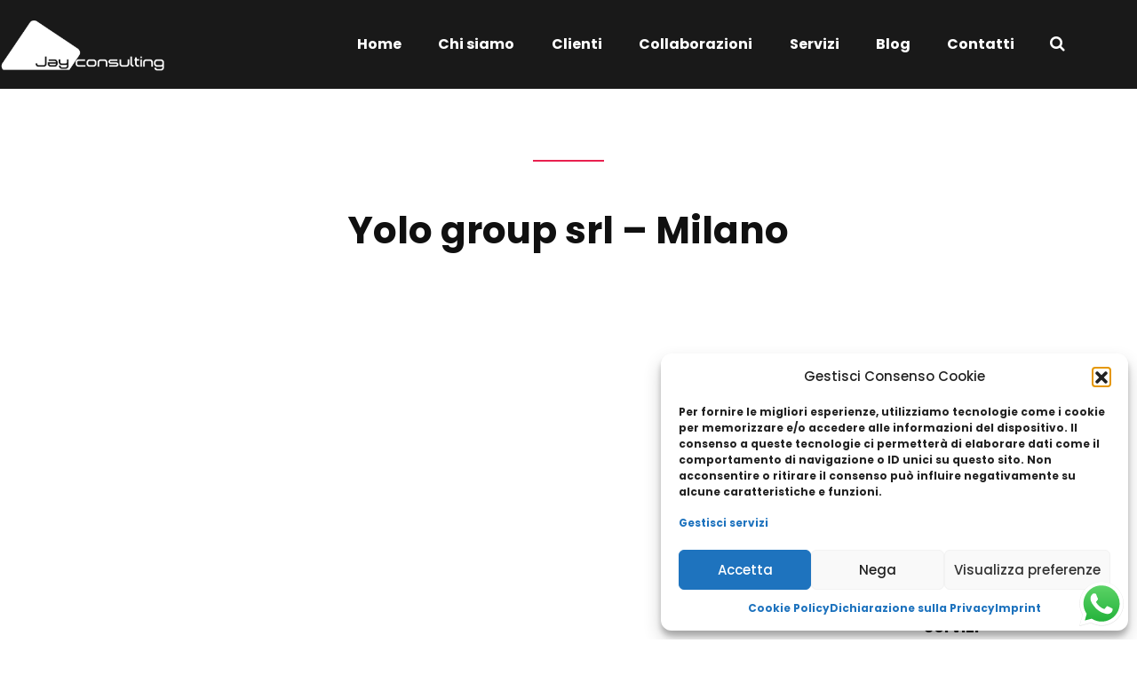

--- FILE ---
content_type: text/html; charset=utf-8
request_url: https://www.google.com/recaptcha/api2/anchor?ar=1&k=6LcumP0oAAAAAJCGLnPYdrQ1nW_XFh0_nTpKBfKz&co=aHR0cHM6Ly9qYXljb25zdWx0aW5nLml0OjQ0Mw..&hl=en&v=7gg7H51Q-naNfhmCP3_R47ho&size=invisible&anchor-ms=20000&execute-ms=30000&cb=3unapipbh9wl
body_size: 48308
content:
<!DOCTYPE HTML><html dir="ltr" lang="en"><head><meta http-equiv="Content-Type" content="text/html; charset=UTF-8">
<meta http-equiv="X-UA-Compatible" content="IE=edge">
<title>reCAPTCHA</title>
<style type="text/css">
/* cyrillic-ext */
@font-face {
  font-family: 'Roboto';
  font-style: normal;
  font-weight: 400;
  font-stretch: 100%;
  src: url(//fonts.gstatic.com/s/roboto/v48/KFO7CnqEu92Fr1ME7kSn66aGLdTylUAMa3GUBHMdazTgWw.woff2) format('woff2');
  unicode-range: U+0460-052F, U+1C80-1C8A, U+20B4, U+2DE0-2DFF, U+A640-A69F, U+FE2E-FE2F;
}
/* cyrillic */
@font-face {
  font-family: 'Roboto';
  font-style: normal;
  font-weight: 400;
  font-stretch: 100%;
  src: url(//fonts.gstatic.com/s/roboto/v48/KFO7CnqEu92Fr1ME7kSn66aGLdTylUAMa3iUBHMdazTgWw.woff2) format('woff2');
  unicode-range: U+0301, U+0400-045F, U+0490-0491, U+04B0-04B1, U+2116;
}
/* greek-ext */
@font-face {
  font-family: 'Roboto';
  font-style: normal;
  font-weight: 400;
  font-stretch: 100%;
  src: url(//fonts.gstatic.com/s/roboto/v48/KFO7CnqEu92Fr1ME7kSn66aGLdTylUAMa3CUBHMdazTgWw.woff2) format('woff2');
  unicode-range: U+1F00-1FFF;
}
/* greek */
@font-face {
  font-family: 'Roboto';
  font-style: normal;
  font-weight: 400;
  font-stretch: 100%;
  src: url(//fonts.gstatic.com/s/roboto/v48/KFO7CnqEu92Fr1ME7kSn66aGLdTylUAMa3-UBHMdazTgWw.woff2) format('woff2');
  unicode-range: U+0370-0377, U+037A-037F, U+0384-038A, U+038C, U+038E-03A1, U+03A3-03FF;
}
/* math */
@font-face {
  font-family: 'Roboto';
  font-style: normal;
  font-weight: 400;
  font-stretch: 100%;
  src: url(//fonts.gstatic.com/s/roboto/v48/KFO7CnqEu92Fr1ME7kSn66aGLdTylUAMawCUBHMdazTgWw.woff2) format('woff2');
  unicode-range: U+0302-0303, U+0305, U+0307-0308, U+0310, U+0312, U+0315, U+031A, U+0326-0327, U+032C, U+032F-0330, U+0332-0333, U+0338, U+033A, U+0346, U+034D, U+0391-03A1, U+03A3-03A9, U+03B1-03C9, U+03D1, U+03D5-03D6, U+03F0-03F1, U+03F4-03F5, U+2016-2017, U+2034-2038, U+203C, U+2040, U+2043, U+2047, U+2050, U+2057, U+205F, U+2070-2071, U+2074-208E, U+2090-209C, U+20D0-20DC, U+20E1, U+20E5-20EF, U+2100-2112, U+2114-2115, U+2117-2121, U+2123-214F, U+2190, U+2192, U+2194-21AE, U+21B0-21E5, U+21F1-21F2, U+21F4-2211, U+2213-2214, U+2216-22FF, U+2308-230B, U+2310, U+2319, U+231C-2321, U+2336-237A, U+237C, U+2395, U+239B-23B7, U+23D0, U+23DC-23E1, U+2474-2475, U+25AF, U+25B3, U+25B7, U+25BD, U+25C1, U+25CA, U+25CC, U+25FB, U+266D-266F, U+27C0-27FF, U+2900-2AFF, U+2B0E-2B11, U+2B30-2B4C, U+2BFE, U+3030, U+FF5B, U+FF5D, U+1D400-1D7FF, U+1EE00-1EEFF;
}
/* symbols */
@font-face {
  font-family: 'Roboto';
  font-style: normal;
  font-weight: 400;
  font-stretch: 100%;
  src: url(//fonts.gstatic.com/s/roboto/v48/KFO7CnqEu92Fr1ME7kSn66aGLdTylUAMaxKUBHMdazTgWw.woff2) format('woff2');
  unicode-range: U+0001-000C, U+000E-001F, U+007F-009F, U+20DD-20E0, U+20E2-20E4, U+2150-218F, U+2190, U+2192, U+2194-2199, U+21AF, U+21E6-21F0, U+21F3, U+2218-2219, U+2299, U+22C4-22C6, U+2300-243F, U+2440-244A, U+2460-24FF, U+25A0-27BF, U+2800-28FF, U+2921-2922, U+2981, U+29BF, U+29EB, U+2B00-2BFF, U+4DC0-4DFF, U+FFF9-FFFB, U+10140-1018E, U+10190-1019C, U+101A0, U+101D0-101FD, U+102E0-102FB, U+10E60-10E7E, U+1D2C0-1D2D3, U+1D2E0-1D37F, U+1F000-1F0FF, U+1F100-1F1AD, U+1F1E6-1F1FF, U+1F30D-1F30F, U+1F315, U+1F31C, U+1F31E, U+1F320-1F32C, U+1F336, U+1F378, U+1F37D, U+1F382, U+1F393-1F39F, U+1F3A7-1F3A8, U+1F3AC-1F3AF, U+1F3C2, U+1F3C4-1F3C6, U+1F3CA-1F3CE, U+1F3D4-1F3E0, U+1F3ED, U+1F3F1-1F3F3, U+1F3F5-1F3F7, U+1F408, U+1F415, U+1F41F, U+1F426, U+1F43F, U+1F441-1F442, U+1F444, U+1F446-1F449, U+1F44C-1F44E, U+1F453, U+1F46A, U+1F47D, U+1F4A3, U+1F4B0, U+1F4B3, U+1F4B9, U+1F4BB, U+1F4BF, U+1F4C8-1F4CB, U+1F4D6, U+1F4DA, U+1F4DF, U+1F4E3-1F4E6, U+1F4EA-1F4ED, U+1F4F7, U+1F4F9-1F4FB, U+1F4FD-1F4FE, U+1F503, U+1F507-1F50B, U+1F50D, U+1F512-1F513, U+1F53E-1F54A, U+1F54F-1F5FA, U+1F610, U+1F650-1F67F, U+1F687, U+1F68D, U+1F691, U+1F694, U+1F698, U+1F6AD, U+1F6B2, U+1F6B9-1F6BA, U+1F6BC, U+1F6C6-1F6CF, U+1F6D3-1F6D7, U+1F6E0-1F6EA, U+1F6F0-1F6F3, U+1F6F7-1F6FC, U+1F700-1F7FF, U+1F800-1F80B, U+1F810-1F847, U+1F850-1F859, U+1F860-1F887, U+1F890-1F8AD, U+1F8B0-1F8BB, U+1F8C0-1F8C1, U+1F900-1F90B, U+1F93B, U+1F946, U+1F984, U+1F996, U+1F9E9, U+1FA00-1FA6F, U+1FA70-1FA7C, U+1FA80-1FA89, U+1FA8F-1FAC6, U+1FACE-1FADC, U+1FADF-1FAE9, U+1FAF0-1FAF8, U+1FB00-1FBFF;
}
/* vietnamese */
@font-face {
  font-family: 'Roboto';
  font-style: normal;
  font-weight: 400;
  font-stretch: 100%;
  src: url(//fonts.gstatic.com/s/roboto/v48/KFO7CnqEu92Fr1ME7kSn66aGLdTylUAMa3OUBHMdazTgWw.woff2) format('woff2');
  unicode-range: U+0102-0103, U+0110-0111, U+0128-0129, U+0168-0169, U+01A0-01A1, U+01AF-01B0, U+0300-0301, U+0303-0304, U+0308-0309, U+0323, U+0329, U+1EA0-1EF9, U+20AB;
}
/* latin-ext */
@font-face {
  font-family: 'Roboto';
  font-style: normal;
  font-weight: 400;
  font-stretch: 100%;
  src: url(//fonts.gstatic.com/s/roboto/v48/KFO7CnqEu92Fr1ME7kSn66aGLdTylUAMa3KUBHMdazTgWw.woff2) format('woff2');
  unicode-range: U+0100-02BA, U+02BD-02C5, U+02C7-02CC, U+02CE-02D7, U+02DD-02FF, U+0304, U+0308, U+0329, U+1D00-1DBF, U+1E00-1E9F, U+1EF2-1EFF, U+2020, U+20A0-20AB, U+20AD-20C0, U+2113, U+2C60-2C7F, U+A720-A7FF;
}
/* latin */
@font-face {
  font-family: 'Roboto';
  font-style: normal;
  font-weight: 400;
  font-stretch: 100%;
  src: url(//fonts.gstatic.com/s/roboto/v48/KFO7CnqEu92Fr1ME7kSn66aGLdTylUAMa3yUBHMdazQ.woff2) format('woff2');
  unicode-range: U+0000-00FF, U+0131, U+0152-0153, U+02BB-02BC, U+02C6, U+02DA, U+02DC, U+0304, U+0308, U+0329, U+2000-206F, U+20AC, U+2122, U+2191, U+2193, U+2212, U+2215, U+FEFF, U+FFFD;
}
/* cyrillic-ext */
@font-face {
  font-family: 'Roboto';
  font-style: normal;
  font-weight: 500;
  font-stretch: 100%;
  src: url(//fonts.gstatic.com/s/roboto/v48/KFO7CnqEu92Fr1ME7kSn66aGLdTylUAMa3GUBHMdazTgWw.woff2) format('woff2');
  unicode-range: U+0460-052F, U+1C80-1C8A, U+20B4, U+2DE0-2DFF, U+A640-A69F, U+FE2E-FE2F;
}
/* cyrillic */
@font-face {
  font-family: 'Roboto';
  font-style: normal;
  font-weight: 500;
  font-stretch: 100%;
  src: url(//fonts.gstatic.com/s/roboto/v48/KFO7CnqEu92Fr1ME7kSn66aGLdTylUAMa3iUBHMdazTgWw.woff2) format('woff2');
  unicode-range: U+0301, U+0400-045F, U+0490-0491, U+04B0-04B1, U+2116;
}
/* greek-ext */
@font-face {
  font-family: 'Roboto';
  font-style: normal;
  font-weight: 500;
  font-stretch: 100%;
  src: url(//fonts.gstatic.com/s/roboto/v48/KFO7CnqEu92Fr1ME7kSn66aGLdTylUAMa3CUBHMdazTgWw.woff2) format('woff2');
  unicode-range: U+1F00-1FFF;
}
/* greek */
@font-face {
  font-family: 'Roboto';
  font-style: normal;
  font-weight: 500;
  font-stretch: 100%;
  src: url(//fonts.gstatic.com/s/roboto/v48/KFO7CnqEu92Fr1ME7kSn66aGLdTylUAMa3-UBHMdazTgWw.woff2) format('woff2');
  unicode-range: U+0370-0377, U+037A-037F, U+0384-038A, U+038C, U+038E-03A1, U+03A3-03FF;
}
/* math */
@font-face {
  font-family: 'Roboto';
  font-style: normal;
  font-weight: 500;
  font-stretch: 100%;
  src: url(//fonts.gstatic.com/s/roboto/v48/KFO7CnqEu92Fr1ME7kSn66aGLdTylUAMawCUBHMdazTgWw.woff2) format('woff2');
  unicode-range: U+0302-0303, U+0305, U+0307-0308, U+0310, U+0312, U+0315, U+031A, U+0326-0327, U+032C, U+032F-0330, U+0332-0333, U+0338, U+033A, U+0346, U+034D, U+0391-03A1, U+03A3-03A9, U+03B1-03C9, U+03D1, U+03D5-03D6, U+03F0-03F1, U+03F4-03F5, U+2016-2017, U+2034-2038, U+203C, U+2040, U+2043, U+2047, U+2050, U+2057, U+205F, U+2070-2071, U+2074-208E, U+2090-209C, U+20D0-20DC, U+20E1, U+20E5-20EF, U+2100-2112, U+2114-2115, U+2117-2121, U+2123-214F, U+2190, U+2192, U+2194-21AE, U+21B0-21E5, U+21F1-21F2, U+21F4-2211, U+2213-2214, U+2216-22FF, U+2308-230B, U+2310, U+2319, U+231C-2321, U+2336-237A, U+237C, U+2395, U+239B-23B7, U+23D0, U+23DC-23E1, U+2474-2475, U+25AF, U+25B3, U+25B7, U+25BD, U+25C1, U+25CA, U+25CC, U+25FB, U+266D-266F, U+27C0-27FF, U+2900-2AFF, U+2B0E-2B11, U+2B30-2B4C, U+2BFE, U+3030, U+FF5B, U+FF5D, U+1D400-1D7FF, U+1EE00-1EEFF;
}
/* symbols */
@font-face {
  font-family: 'Roboto';
  font-style: normal;
  font-weight: 500;
  font-stretch: 100%;
  src: url(//fonts.gstatic.com/s/roboto/v48/KFO7CnqEu92Fr1ME7kSn66aGLdTylUAMaxKUBHMdazTgWw.woff2) format('woff2');
  unicode-range: U+0001-000C, U+000E-001F, U+007F-009F, U+20DD-20E0, U+20E2-20E4, U+2150-218F, U+2190, U+2192, U+2194-2199, U+21AF, U+21E6-21F0, U+21F3, U+2218-2219, U+2299, U+22C4-22C6, U+2300-243F, U+2440-244A, U+2460-24FF, U+25A0-27BF, U+2800-28FF, U+2921-2922, U+2981, U+29BF, U+29EB, U+2B00-2BFF, U+4DC0-4DFF, U+FFF9-FFFB, U+10140-1018E, U+10190-1019C, U+101A0, U+101D0-101FD, U+102E0-102FB, U+10E60-10E7E, U+1D2C0-1D2D3, U+1D2E0-1D37F, U+1F000-1F0FF, U+1F100-1F1AD, U+1F1E6-1F1FF, U+1F30D-1F30F, U+1F315, U+1F31C, U+1F31E, U+1F320-1F32C, U+1F336, U+1F378, U+1F37D, U+1F382, U+1F393-1F39F, U+1F3A7-1F3A8, U+1F3AC-1F3AF, U+1F3C2, U+1F3C4-1F3C6, U+1F3CA-1F3CE, U+1F3D4-1F3E0, U+1F3ED, U+1F3F1-1F3F3, U+1F3F5-1F3F7, U+1F408, U+1F415, U+1F41F, U+1F426, U+1F43F, U+1F441-1F442, U+1F444, U+1F446-1F449, U+1F44C-1F44E, U+1F453, U+1F46A, U+1F47D, U+1F4A3, U+1F4B0, U+1F4B3, U+1F4B9, U+1F4BB, U+1F4BF, U+1F4C8-1F4CB, U+1F4D6, U+1F4DA, U+1F4DF, U+1F4E3-1F4E6, U+1F4EA-1F4ED, U+1F4F7, U+1F4F9-1F4FB, U+1F4FD-1F4FE, U+1F503, U+1F507-1F50B, U+1F50D, U+1F512-1F513, U+1F53E-1F54A, U+1F54F-1F5FA, U+1F610, U+1F650-1F67F, U+1F687, U+1F68D, U+1F691, U+1F694, U+1F698, U+1F6AD, U+1F6B2, U+1F6B9-1F6BA, U+1F6BC, U+1F6C6-1F6CF, U+1F6D3-1F6D7, U+1F6E0-1F6EA, U+1F6F0-1F6F3, U+1F6F7-1F6FC, U+1F700-1F7FF, U+1F800-1F80B, U+1F810-1F847, U+1F850-1F859, U+1F860-1F887, U+1F890-1F8AD, U+1F8B0-1F8BB, U+1F8C0-1F8C1, U+1F900-1F90B, U+1F93B, U+1F946, U+1F984, U+1F996, U+1F9E9, U+1FA00-1FA6F, U+1FA70-1FA7C, U+1FA80-1FA89, U+1FA8F-1FAC6, U+1FACE-1FADC, U+1FADF-1FAE9, U+1FAF0-1FAF8, U+1FB00-1FBFF;
}
/* vietnamese */
@font-face {
  font-family: 'Roboto';
  font-style: normal;
  font-weight: 500;
  font-stretch: 100%;
  src: url(//fonts.gstatic.com/s/roboto/v48/KFO7CnqEu92Fr1ME7kSn66aGLdTylUAMa3OUBHMdazTgWw.woff2) format('woff2');
  unicode-range: U+0102-0103, U+0110-0111, U+0128-0129, U+0168-0169, U+01A0-01A1, U+01AF-01B0, U+0300-0301, U+0303-0304, U+0308-0309, U+0323, U+0329, U+1EA0-1EF9, U+20AB;
}
/* latin-ext */
@font-face {
  font-family: 'Roboto';
  font-style: normal;
  font-weight: 500;
  font-stretch: 100%;
  src: url(//fonts.gstatic.com/s/roboto/v48/KFO7CnqEu92Fr1ME7kSn66aGLdTylUAMa3KUBHMdazTgWw.woff2) format('woff2');
  unicode-range: U+0100-02BA, U+02BD-02C5, U+02C7-02CC, U+02CE-02D7, U+02DD-02FF, U+0304, U+0308, U+0329, U+1D00-1DBF, U+1E00-1E9F, U+1EF2-1EFF, U+2020, U+20A0-20AB, U+20AD-20C0, U+2113, U+2C60-2C7F, U+A720-A7FF;
}
/* latin */
@font-face {
  font-family: 'Roboto';
  font-style: normal;
  font-weight: 500;
  font-stretch: 100%;
  src: url(//fonts.gstatic.com/s/roboto/v48/KFO7CnqEu92Fr1ME7kSn66aGLdTylUAMa3yUBHMdazQ.woff2) format('woff2');
  unicode-range: U+0000-00FF, U+0131, U+0152-0153, U+02BB-02BC, U+02C6, U+02DA, U+02DC, U+0304, U+0308, U+0329, U+2000-206F, U+20AC, U+2122, U+2191, U+2193, U+2212, U+2215, U+FEFF, U+FFFD;
}
/* cyrillic-ext */
@font-face {
  font-family: 'Roboto';
  font-style: normal;
  font-weight: 900;
  font-stretch: 100%;
  src: url(//fonts.gstatic.com/s/roboto/v48/KFO7CnqEu92Fr1ME7kSn66aGLdTylUAMa3GUBHMdazTgWw.woff2) format('woff2');
  unicode-range: U+0460-052F, U+1C80-1C8A, U+20B4, U+2DE0-2DFF, U+A640-A69F, U+FE2E-FE2F;
}
/* cyrillic */
@font-face {
  font-family: 'Roboto';
  font-style: normal;
  font-weight: 900;
  font-stretch: 100%;
  src: url(//fonts.gstatic.com/s/roboto/v48/KFO7CnqEu92Fr1ME7kSn66aGLdTylUAMa3iUBHMdazTgWw.woff2) format('woff2');
  unicode-range: U+0301, U+0400-045F, U+0490-0491, U+04B0-04B1, U+2116;
}
/* greek-ext */
@font-face {
  font-family: 'Roboto';
  font-style: normal;
  font-weight: 900;
  font-stretch: 100%;
  src: url(//fonts.gstatic.com/s/roboto/v48/KFO7CnqEu92Fr1ME7kSn66aGLdTylUAMa3CUBHMdazTgWw.woff2) format('woff2');
  unicode-range: U+1F00-1FFF;
}
/* greek */
@font-face {
  font-family: 'Roboto';
  font-style: normal;
  font-weight: 900;
  font-stretch: 100%;
  src: url(//fonts.gstatic.com/s/roboto/v48/KFO7CnqEu92Fr1ME7kSn66aGLdTylUAMa3-UBHMdazTgWw.woff2) format('woff2');
  unicode-range: U+0370-0377, U+037A-037F, U+0384-038A, U+038C, U+038E-03A1, U+03A3-03FF;
}
/* math */
@font-face {
  font-family: 'Roboto';
  font-style: normal;
  font-weight: 900;
  font-stretch: 100%;
  src: url(//fonts.gstatic.com/s/roboto/v48/KFO7CnqEu92Fr1ME7kSn66aGLdTylUAMawCUBHMdazTgWw.woff2) format('woff2');
  unicode-range: U+0302-0303, U+0305, U+0307-0308, U+0310, U+0312, U+0315, U+031A, U+0326-0327, U+032C, U+032F-0330, U+0332-0333, U+0338, U+033A, U+0346, U+034D, U+0391-03A1, U+03A3-03A9, U+03B1-03C9, U+03D1, U+03D5-03D6, U+03F0-03F1, U+03F4-03F5, U+2016-2017, U+2034-2038, U+203C, U+2040, U+2043, U+2047, U+2050, U+2057, U+205F, U+2070-2071, U+2074-208E, U+2090-209C, U+20D0-20DC, U+20E1, U+20E5-20EF, U+2100-2112, U+2114-2115, U+2117-2121, U+2123-214F, U+2190, U+2192, U+2194-21AE, U+21B0-21E5, U+21F1-21F2, U+21F4-2211, U+2213-2214, U+2216-22FF, U+2308-230B, U+2310, U+2319, U+231C-2321, U+2336-237A, U+237C, U+2395, U+239B-23B7, U+23D0, U+23DC-23E1, U+2474-2475, U+25AF, U+25B3, U+25B7, U+25BD, U+25C1, U+25CA, U+25CC, U+25FB, U+266D-266F, U+27C0-27FF, U+2900-2AFF, U+2B0E-2B11, U+2B30-2B4C, U+2BFE, U+3030, U+FF5B, U+FF5D, U+1D400-1D7FF, U+1EE00-1EEFF;
}
/* symbols */
@font-face {
  font-family: 'Roboto';
  font-style: normal;
  font-weight: 900;
  font-stretch: 100%;
  src: url(//fonts.gstatic.com/s/roboto/v48/KFO7CnqEu92Fr1ME7kSn66aGLdTylUAMaxKUBHMdazTgWw.woff2) format('woff2');
  unicode-range: U+0001-000C, U+000E-001F, U+007F-009F, U+20DD-20E0, U+20E2-20E4, U+2150-218F, U+2190, U+2192, U+2194-2199, U+21AF, U+21E6-21F0, U+21F3, U+2218-2219, U+2299, U+22C4-22C6, U+2300-243F, U+2440-244A, U+2460-24FF, U+25A0-27BF, U+2800-28FF, U+2921-2922, U+2981, U+29BF, U+29EB, U+2B00-2BFF, U+4DC0-4DFF, U+FFF9-FFFB, U+10140-1018E, U+10190-1019C, U+101A0, U+101D0-101FD, U+102E0-102FB, U+10E60-10E7E, U+1D2C0-1D2D3, U+1D2E0-1D37F, U+1F000-1F0FF, U+1F100-1F1AD, U+1F1E6-1F1FF, U+1F30D-1F30F, U+1F315, U+1F31C, U+1F31E, U+1F320-1F32C, U+1F336, U+1F378, U+1F37D, U+1F382, U+1F393-1F39F, U+1F3A7-1F3A8, U+1F3AC-1F3AF, U+1F3C2, U+1F3C4-1F3C6, U+1F3CA-1F3CE, U+1F3D4-1F3E0, U+1F3ED, U+1F3F1-1F3F3, U+1F3F5-1F3F7, U+1F408, U+1F415, U+1F41F, U+1F426, U+1F43F, U+1F441-1F442, U+1F444, U+1F446-1F449, U+1F44C-1F44E, U+1F453, U+1F46A, U+1F47D, U+1F4A3, U+1F4B0, U+1F4B3, U+1F4B9, U+1F4BB, U+1F4BF, U+1F4C8-1F4CB, U+1F4D6, U+1F4DA, U+1F4DF, U+1F4E3-1F4E6, U+1F4EA-1F4ED, U+1F4F7, U+1F4F9-1F4FB, U+1F4FD-1F4FE, U+1F503, U+1F507-1F50B, U+1F50D, U+1F512-1F513, U+1F53E-1F54A, U+1F54F-1F5FA, U+1F610, U+1F650-1F67F, U+1F687, U+1F68D, U+1F691, U+1F694, U+1F698, U+1F6AD, U+1F6B2, U+1F6B9-1F6BA, U+1F6BC, U+1F6C6-1F6CF, U+1F6D3-1F6D7, U+1F6E0-1F6EA, U+1F6F0-1F6F3, U+1F6F7-1F6FC, U+1F700-1F7FF, U+1F800-1F80B, U+1F810-1F847, U+1F850-1F859, U+1F860-1F887, U+1F890-1F8AD, U+1F8B0-1F8BB, U+1F8C0-1F8C1, U+1F900-1F90B, U+1F93B, U+1F946, U+1F984, U+1F996, U+1F9E9, U+1FA00-1FA6F, U+1FA70-1FA7C, U+1FA80-1FA89, U+1FA8F-1FAC6, U+1FACE-1FADC, U+1FADF-1FAE9, U+1FAF0-1FAF8, U+1FB00-1FBFF;
}
/* vietnamese */
@font-face {
  font-family: 'Roboto';
  font-style: normal;
  font-weight: 900;
  font-stretch: 100%;
  src: url(//fonts.gstatic.com/s/roboto/v48/KFO7CnqEu92Fr1ME7kSn66aGLdTylUAMa3OUBHMdazTgWw.woff2) format('woff2');
  unicode-range: U+0102-0103, U+0110-0111, U+0128-0129, U+0168-0169, U+01A0-01A1, U+01AF-01B0, U+0300-0301, U+0303-0304, U+0308-0309, U+0323, U+0329, U+1EA0-1EF9, U+20AB;
}
/* latin-ext */
@font-face {
  font-family: 'Roboto';
  font-style: normal;
  font-weight: 900;
  font-stretch: 100%;
  src: url(//fonts.gstatic.com/s/roboto/v48/KFO7CnqEu92Fr1ME7kSn66aGLdTylUAMa3KUBHMdazTgWw.woff2) format('woff2');
  unicode-range: U+0100-02BA, U+02BD-02C5, U+02C7-02CC, U+02CE-02D7, U+02DD-02FF, U+0304, U+0308, U+0329, U+1D00-1DBF, U+1E00-1E9F, U+1EF2-1EFF, U+2020, U+20A0-20AB, U+20AD-20C0, U+2113, U+2C60-2C7F, U+A720-A7FF;
}
/* latin */
@font-face {
  font-family: 'Roboto';
  font-style: normal;
  font-weight: 900;
  font-stretch: 100%;
  src: url(//fonts.gstatic.com/s/roboto/v48/KFO7CnqEu92Fr1ME7kSn66aGLdTylUAMa3yUBHMdazQ.woff2) format('woff2');
  unicode-range: U+0000-00FF, U+0131, U+0152-0153, U+02BB-02BC, U+02C6, U+02DA, U+02DC, U+0304, U+0308, U+0329, U+2000-206F, U+20AC, U+2122, U+2191, U+2193, U+2212, U+2215, U+FEFF, U+FFFD;
}

</style>
<link rel="stylesheet" type="text/css" href="https://www.gstatic.com/recaptcha/releases/7gg7H51Q-naNfhmCP3_R47ho/styles__ltr.css">
<script nonce="_gdNfZFkOUu36YJxEmbWQQ" type="text/javascript">window['__recaptcha_api'] = 'https://www.google.com/recaptcha/api2/';</script>
<script type="text/javascript" src="https://www.gstatic.com/recaptcha/releases/7gg7H51Q-naNfhmCP3_R47ho/recaptcha__en.js" nonce="_gdNfZFkOUu36YJxEmbWQQ">
      
    </script></head>
<body><div id="rc-anchor-alert" class="rc-anchor-alert"></div>
<input type="hidden" id="recaptcha-token" value="[base64]">
<script type="text/javascript" nonce="_gdNfZFkOUu36YJxEmbWQQ">
      recaptcha.anchor.Main.init("[\x22ainput\x22,[\x22bgdata\x22,\x22\x22,\[base64]/[base64]/[base64]/KE4oMTI0LHYsdi5HKSxMWihsLHYpKTpOKDEyNCx2LGwpLFYpLHYpLFQpKSxGKDE3MSx2KX0scjc9ZnVuY3Rpb24obCl7cmV0dXJuIGx9LEM9ZnVuY3Rpb24obCxWLHYpe04odixsLFYpLFZbYWtdPTI3OTZ9LG49ZnVuY3Rpb24obCxWKXtWLlg9KChWLlg/[base64]/[base64]/[base64]/[base64]/[base64]/[base64]/[base64]/[base64]/[base64]/[base64]/[base64]\\u003d\x22,\[base64]\\u003d\x22,\[base64]/DrMOtw5bCrisRSmTCm8Kpw4siw6swFgDDggPDocOmChjDq8KgwrvCvsK2w4/Drw4DU1MDw4VmwpjDiMKtwrMLCMOOwoHDqh97wrHCv0XDuB/[base64]/w5vClSbDlsO/[base64]/CqF4yawl8DxfDn8O6w6jDh8Klw5BKbMO1VXF9wqrDnBFww7vDhcK7GQ7DgMKqwoIlCkPCpSZ/w6gmwqTCmEo+QMO3fkxgw6QcBMKhwq8Ywo16W8OAf8OOw75nAwHDnkPCucK1KcKYGMKuMsKFw5vCvcKowoAww7nDiV4Hw7zDjAvCuWJ3w7EfDMK/Hi/[base64]/CvcKBAEbDvMK+w5XDh8O2wp7CscK9wptywpd/w5PDuHxvwrvDm1wiw6zDicKuwpJjw5nCgSMzwqrCm1LCmsKUwoAuw6IYV8OIEzNuwqbDlQ3CrkbDi0HDsXLCn8KfIGRYwrcKw4/CvQXCmsO7w78SwpxgIMO/wp3DmcKywrfCrwIAwpvDpMOrEh4VwqTCsDhcWWBvw5bCr3YLHmDCrTjCkkjCqcO8wqfDh0PDsXPDssKgOllvwoHDpcKfwrjDjMOPBMK9woUpRAXDsyE6wr7DlU8gbcK7U8K1XSnCpcOxBsOXTMKDwowawo/ClHfCl8KgaMKWYsOjwogKAcK3w4V1wqPDq8KfW3wgXMKOw7JbcsKLTGzDn8Otwrhra8Ozw5bCgjbDsSEBw6puwpBPQ8KwRMObECPDo3JabMKswo3DmcK0w5bDvcOAw4rDmQPCsU7CuMKUwo3CgsKPwqzClwPDoMKbKMKfc2DDucOcwpXDnsO/w67CucOawrshfMKRwqpKdSQDwoYMwpokJcKqwrvDhxzCgMKdw5bCp8OKHXRgwrY3wqHCmcK8wqUcOcKYGg/[base64]/CjGLChntpwoYJBUrCv8Olwpk9w6fDplZ6WMK8NsK/KMKOIChzKcKHSMKVw6JfUBrDp0rClcKYfVJHOF5HwrobAcK8w51/w5zCqUFCw7DDvjDDuMKWw6XDoAHDjjHDpQRYwrzDlG8JfsOWfkTCsi3CrMOYw6YUSBB0wpBMecO1dMOOJXgOaADClnbDmcKhDsOFc8OPZE/DlMKUScKNY0zCuw/CncKIB8O+wqHDshdQST0fwqzDkcO1w4jDhcKVw4DCh8KIPAB8w77CuVzDlcONw6k3W0fDvsOSaAQ4wq/DgsKKwpsGw5HClW4gw7Exwro3al7DhFg0w4/DmcK1L8KAw48GEAtpMD3DiMKCNnnClMOoEnBWwqHCoVxWw47DiMOqasOWw4PCjcOISkEKOcOww7gfQcOLdHN4OsOew5bClMODw6fCj8KoNMKQwrQSGsKbwonCj0nDmMOebzTDjV8Tw7hlw7nDqsK9wpJkXT3DrcOCCRxDL1F6wrrDpkh0w7/[base64]/PcOlQcOawqHDssOff8KTw5UfBS4wR8KfwpXDocOEwp5vw7Fww6rCv8KhbcO0wropb8Kewo4qw5/Ch8O4w7xsDMK+K8OVRMOKw7d3w49Fw6Bww5HCjwY1w6fCjcKSw5ljBcKqaj/[base64]/ChxHDksOAw4sbWsOiwqxnbcKYb8Kxw49Uw7PDkMOUByfCrsKEwq7DkcOywqvDpMKhAT0cw5sTVnvDqcOswrnCvsOew63ChcO2wqnCpizDgGYVwrLDuMKRAgVDQjzDpBZKwrLCosKmwq7DsknCncK7wpBlw4/[base64]/[base64]/CknAowoXDlsKIMsOhwrMRwq0YHng+wr4aFcKcw6APEWcrwoMIwpvDlwLCv8K/[base64]/w4jCsVTDh3LDjhtmRcKuGkQMbwMiTcKAA8OEw7zCmD3CmsKww4ZywojDvyjCjcKJZ8OHXsOIFnIfUkA9wqMHRm3Dt8KUSk5vw6/DvV4cXcOVWBLClArDuzQlKMOxGzDDssOqwoHCkFUgwonChShQM8ODCEA+UnrCjcKxwqRoUjTDjsOcwrPCmcKpw5IWwo3Dr8OXw5PCjk3DqMKhwq3DjB7CgcOow6fDscOCQUHDhcKaSsOPwqAMH8K4NMOECsKtDkYSw6wLW8OuT0/Di2jDp1/CgMOvQjnDm0XCp8OmwpHDhhXDnMOyw6pMN1I0w7Zww7UDwpDCt8K0eMKbccKzDx3DrsKsZsKcYw5RwqzCocOlw7jDk8KRw6/CmMKJw6FZwqnCk8OnasO2DMOuw55hwocXwqx7BjTDs8KSccOhw5cYw5NBwrAzEwdpw7xpw4lyKcOTJFUdwq/DvcOow5TCr8KdV1/[base64]/[base64]/CijfCo8Odw5zDqMOQwpkYw64sDQAYwpZ/Wwt+worCo8O/GsKuw77CncK+w4AsOsKaHBwBw6R1BcKow6syw6FGZ8O+w4p9w54LwqrCkMOiDwvDlh3Co8O4w4DCgUt4DMO2w6HDkgtIHWbDtjYKw4wYV8OpwqN2dFnDr8KYbxMyw7paZ8KJw6rDi8KbK8OpV8Kyw5/DkcKmVw1Hw6sHYMK/QsOmwobDrWXCucOew5DDqTE+ccKeKDvCoRgSw4xpcy5uwrTCpwhEw7LCvcKjw40xXsOhwr7Dj8K+OMO9wpTDiMKEwofCgyvDqEpKRGjDv8KnBXZxwr/DoMK0wqJGw6DCisOJwqrCj05zUWROwqo6wpbCsBIlw4YOw6QJw7HDl8O7XMKcasOgwpPCusKAwrnCon4/wqzCjsORXzsDNcOYfDTDoi/CuiXChMKpfcKKw5nDn8OecFPDoMKFwqckLcK3w47DnB7CksKJLFDDuy3Clg3DlkzDksOMw5htw6vCr3DDgwQdw7A7woVmN8OWI8Ojw6NxwqNrwrbCkUvCrE4Vw6DCpCTClU/CjQMMwoPCrMOmw7xfChzDvhXCgsObw58gw7DCpcKwwpLClWDCqcOXwqXCqMK1wq9LFDnDtizDqgVbC0rDkhkHw6o9w43Cn2/Cl0TCk8Kvwo/CpH4XwpXCucKrwrQ/XsOqwpJPK27DgUA4Y8Kyw7EOwqPCo8O6wrnDh8OrJjTDpsKcwqLCsTbDqcKhPsOZw7fClMKawoTCiBMaZcK5b2krwrpfwrNWwpM/w7ZIw67DoUZKLcODwqo2w7p8Li0jw4vDvVHDhcKfwrbCtRTCjsOuw6nDm8OXVDZjOk8OEGcZPMOzw4/DncK/w5xWN0QiMsKiwr8USn3Drk1ESErDlBpOPXQFwpzDrcKOACpow4RDw7dawrLDsHXDrMOpFVXDicOGw6l+wpQ9wpY6wqXCuAlCIsK/RMKfwqV0w6Y8QcO1bituBUbCjAbDhsO9wpXDintTwoHCuFHDncOEFmrCisO/CsOPw5ICJkbCqWE8HkrDtsKUVMOSwoQhwrB2KDVYwonCvsOZIsK9wp58wq3CgcK+FsOOayQKwo4ud8KFwozDmQjDqMOMK8OKd1TDhX18BMO0wpNEw5fCh8OHJnJ4Djxjwpl9wpIOT8Kzw40zwprDkQV3w53CkXZCw5XDnVJWc8K+w4vDkcKiwrzDiQ55WG/DmMO/DSwTQ8OkECDCkSjCtcOyRSfDsQARelzCvSrCscKfwpzDpsObCE7CszsLwqDDsToUwoLCiMK4wopNwqbDsAl4Wg7CvsK8w40oFsKFwovCmmXDnsOTXzDCiXhvwq/CgsKLwr9jwrYLNMKDJW9TFMKuw7gSeMOtG8O5wqjCg8ONw63DoDMSIcKpRcKlXV3CjyJIwqEnw5kBXMOXwpfChkDChl9ybcKDacKjwq4/FGsTLD4wdcK4woPCk2PDusKJwojCpAw8PTEXfww5w5Uow4fDpVlXwpXDujzCpRbDr8ODK8KnSMKUwoMaRi7CncOyIUbDssKDw4DDsC/[base64]/CgGfCuMKIw5/CsHYNwrUtw4QawqNOUMKTEsKKQTjDiMKqwrBnKSdQSsObMzIHYsKPwqBvccO3K8O9SMKnMC3Du2RuE8Kqw7RLwqnCjMK2w6/[base64]/DrsKNw6LDuyhyN1l4QcKKFGfDk8KewqN9YMKCPxpKMcO7dsKdwrM7CT8VTsOlaErDnjzCjsK/w4XCtcOZdMOgwr4Nw5/DnMK0HgfCn8KEa8OfchN+ccO9JEHCrjAew5LDvwzDvGfCqgnCgSPDlm4twrvCpjrDv8OkNxdPLsKzwrZbw7kvw6PDhgQnw59hN8K7VxvDqsKgccOiVj/CojDDpC5YGTcvI8OCNsKbw40ew5kAQ8Olwp/DjV0qEG3DkMKhwqVwJMOoOXDDr8OUwprDi8KDwrBYwpZ+dX1NAEDCujrCkFjDhFzCjsKiQsO8SMO5DXjDoMOMVRbDi3ZtDgPDv8KJKMOHwpgIAA0vUsOHcsK2wqQWacKew7nDg3ksBFzCtDR9wpM5w7TCo1XDsi1sw6ZBwovClhrCncK6UcKIwoLCvjJCwp/[base64]/[base64]/RcOrPVnCmcKtw446w7FYNXxYVsK/wrgZw6oqwptTRsKswpR1wrBEMsKrEMOpw6YYwo7Cg13CtsK/w6zDgsOXC1AfcMOgajnDrsKRwqNhwqDDlMOjDMKjwrHCtcOPwocgRcKMw5EbSSLDkTwHecKkw7jDo8O2wos8XXrDgD7Dl8OCfVvDgzd8W8KLJVTDgsOaU8KCDMO1wqZjDsOyw5jClsOTwpHDsDBOBBHDiSsPw75xw7gFXcO+wp/DucKyw4IYw6DCuTslw6bChsOhwprDqmgHwqBdwoNOPcK0wpTCmjDCugDCnMOZBMOJwp7DtcKhVcOkwrHCmsKnwr1jw70SCRfDn8KmVAx3wpfCt8Ovwq/DqMOowqlawq/DucO2wo8OwqHCmMOuwrnCscOHLA5BZxrDg8KwM8K8eTLDilkyEHfCsRo5w5HClgfCt8OkwqQhwp43cG11XcKKwo03P1YPwojDtxsNw6vDqcOfXwB1wr4Zw5PDo8OXFsO6w7jDqmYLw6/ChMO7EFHCusK4w6TCmzEYA3hLw4R/JMKRVWXCnhvDt8KRNcKFAMO5wpfDhQnCg8OnZMKXwpjDvsKbIMO1w4tsw7HDljpedcKfwqVmFhPCl2/[base64]/w4/DtcKrdFdEC8OqORNKd3XCuMKqfMKGwqrDtsO7dEgcwoBgMMOUVcORV8OIB8O/EcOswoHDtMOSKlHCi1EOw6nCrsKtKsKBwp16w6TDo8KkLxMsEcO9w5PCrcKAeCwRDcO8w5Bpwq7Dlm/CisO9w7FgZsKVbMOQQMKlwq7CksKlXmV+w7M8wqovwpzClFjCvsKJDcKnw4PDuCofwok4w54xwptEw6TDonnDkXfCs1daw77CucOXwrnCinLCjMOIwqbDrHfCvkHCny/[base64]/Cnn0oHMOjZMOuAGUaOMOGw7DDnlpTdWzCkB91Qn8nAH7DpybDjQjCiR3CuMK1H8KXasKODsKpF8KvSEQwIxw9UsK9E2YUwq7DjMOYYsKvw7hrwrEgwoLDjcOJwrxrwrDCu1vDgcO4NcO9w4VlBABWNz/CoGlcKSzChzXDpHoqwr0/w7nCtDQsRMKrKsOTXMOlw47DsgsnJknCjcK2w4Y0w6l6w4vCicKxw4ZRTWV1J8OkRMOVwrlMw7sdwqcaecK9wpZnw7tLwqcsw6TDusOuGMOvRQVuw6nCgcK3M8O5CSvCr8OTw4fDrcKHwrorB8KCwpfCrn/Dk8K3w5LDuMKoT8OJwoLCqcOnHcKOwrrDucO+esOLwrZ1T8O3wr/Cp8ORUcONIMOOAC3DiXs9w5B2w6bCmMKHBsK+w6LDt01Lwr3CvMK5wrATZijCncOLfcKqw7bCg0nCqz8Vw582wq4qw5FkYTXClH0GwrLCrMKTcMKwM0LCuMKOwooZw7PDiSpowq1WYAzCn1HCmjgmwqMcwrRjw7xZM3fDjMKAw4UEYip/a3gWTWZLTcKXThoCwoUNw7LCp8Oqw4VUHnZFw4syChtfw4/[base64]/CvcObXcKuwoPDpMKxwptiZk7DoMOaw4fCpcK5MhVswr7DgsKEEVDCgsOmw5zDosO/w6XCs8Oww55Mw47Ct8KRI8OEf8OaFivDrVbClMKPHyzChcOqwpTDqsO1O2EEOVhew7dXwpRnw5BHwrx+JmjDm0XDvjPDh2MHEcO/Djoxwq1xwoDDjhTCk8KrwrYiYsKRdw7DpQfCsMKaXXzCuUHChEZvGMOiSFo9R1PDtsOcw48IwrY6VMO0w5bCk2fDhcO4w7AhwrrCl3PDuBkeUDnCoGo5f8KLDsK+GMOoc8OLO8OYU2/Du8K7YMObw57DjsOiEMKsw7hON3PCvlPDvgrCicO8w5l8AGvCnhzCrFYtwpJ2w5Fzw7dDYklIwq0/F8OJw5NRwoBsBlHCvcOpw53DocOnwokyZz7DmCpyMcOoW8Kmw7Mnw6nCnsO5HsKCw5HDsyHCog/CpmXDp2rDssK2V2LChxc0J1jDgcK0wpDCosOlw7rCvsO8woTDgxIdZz5/wozDlBJzY3lBI3krAcONworClEIRwrXCmm5Lwrx+F8KLEsOSw7bCnsODA1rDg8O5PAEBwrnDocKUfR0iw5BJW8OfwrvDiMOEwp8dw6x9w7/CucKWJ8OqJEEhPMOxwqIjw7TCucOibsOjwrrDqmzDuMKsQMKAYMK8w61TwobDig5Ww6fDvMOowobDr3HCqMOtaMKXDE1uJDkdekZDwpF2ZsKvO8Omw5PCg8OKw63DoibDocK+EUnCr1LCp8Kfw4BqChkJwqN7w5Znw5LCoMORw4/DpMKLdcOtDnwpw5YlwpBuwrMiw5nDusOdcDLCtsKsYH7Crz3DrB7Dv8OuwrzCpcOHC8KsScOBw7M5KcOTKsKew5RwX3nDrETDmMO9w5TDglMSI8Kaw5kZTnEYQjMNwqDCnn7Cn08mGGHDr3vCocKgw5TDm8OTw7zDr0tswonDqHHDsMOqw7DDvnp/w5ltAMOxwpHCpmkqwp3DqsKnwp5dwoXDu2rDlHHDrmPCtMOJwo/Dny/DisKLd8KORz7DtcK+TcKtNVdWbcKwRsOIw5TDpsOpdcKAwrbDssKrQ8OVw7R1w5XDscOIw4NlG07Dk8Ojw5VybcOuWivDnMOXDF/[base64]/HMK+bVrDisKjeTsdR8OYw4bDmcOHMVJHwqXDmh/DusK+wpvCj8Oyw5k/wrXCoRsqw7JIwrBtw4EOWSnCrsKAwqwNwr5jQn5Rw7ZFOsKUw7nCjAYFIMOVbMKABsKjw6DDi8KqJ8KXBMKWw6XCugvDiVnCgx/CvMOkwqDCqMKYHWHDrVFOX8OYwqfColpBci1qYmlmSsOWwrN7BTAECk5Nw4USw7FQw6lNQcOxwr8LBsKVwpchwrDCncOfXEZVYxPCpiBlw4/CssKPbTUnwoxNA8KZw6LCmF3DsBsqw7gqF8OjJsKwfTXDmTbCicOVwrjDicOAeiYhRi1vw40dw5Emw6XDucOoHk7CvMKfw7J5KWNew4VGwoLCtsKlw6MdRMOAwrDDoRPChAZ+IMOUwq5iPMKHaULDrsKdwrJ/woXDjcKAXTzDmsOBwpQmw6M0woLCsAMka8K/NzVRam3CssKKMDoOwp/DoMKEFcKKw7vCtCw3LcK9ZMKJw5fCr3AQcGfCihhpXcK5D8Kcw4h/HADCrcOOGH5vciBZHj1ZPMOsJW/DvWzDsF8BwqHDlk5ew65wwprDk0LDvitNC13DhsO0bD3Dkl07wp7DgDjCtMKADcK9F1lxw47DhRHCt0tww6HDv8OKKcOSOcOGwonDr8KvJk5cFFnCqsOoAgTDtsKRScKPW8KOVRLCpl4kwo/DniPDgQDDvSE+worDjMKCwonDnUBYHsOtw48gMSArwplbw4xuGsOMw70Hw5BVcXQiw4x5QsK2w6DDsMOlw54iFMOcw5vDnMO+wod+TBHCisO+e8KQbD/Dsi4FwqzDhWHCvRB/wqTCuMKZFMKtNSLCm8KPwpcYIMOpw7/DjgYIwoI2BMKUa8OFw7/Do8OYGsKYwrJUCcOJGMO6EmBUwoXDoU/DgiTDrDnCpybCryxNUGkOcGZZwp3Cs8O7wp19eMK+QcOPw5rDnXXCo8KrwrQ0FcKnWAxNw6UIwptaE8KteTQ6w7NxDMKRR8KkYQPDnDl4VsKzdjvDqTdFPsO4QcODwqthIsOVacO6KsOnw4AgXBROeTrCtVHCjQ7CrHFJCELCo8KCwrTDosKJPhDDpzXDiMO1wq/DszLDkMKIw7NBd1zCg1cxa1fDtsOXL0ZEw7/Cq8KoVU5vEcOxTmzDusKTQmPCq8Kkw4x1MEVgEMOQE8KVFxpTMQHDlVvCnTgww4PDpcKnwpZseSrChFB7NMKZw5vCiDLCh1bCmMKCfMKGwrQaWsKDYWlLw45KLMOlGTNKwrLDj2ofWEB6w6vCpGJ+wp1/w40zfUEUTMO8w55Bw5IxWMKDwpxCBsOMBsKVDijDlsOdaQtEw4fCqcODclwIIxnCqsO0w7g6VikRw5hNwqDChMKgKMOcwroEwpbDj3PDp8O0w4HDr8OYB8KaYMO5wp/DtMKvS8Omc8KkwoTDqgbDil/CrWR1GwjDjcO/wr/CjTzClsOQwp9Fw47Cl1EbwoDDuxAadcK7ZFzDvEfDlAHDsTnCj8KXw7wgW8KbYMOnFMKbM8Ouwq3Ct8K/[base64]/Du29Iwq53w7cDBsKlwpUidgjCoEQEZyRAaMK4wqbDrw06Sh4/wpXCssKofcOJwobDv13DnEbCsMKOwo1dXAtxwrAWNsKubMOUw4DDkAVoZ8Kjw4AUd8OAw7LDq1XDkS7CngUuLsODw6Mzw44EwpJ6LV/CmsKyDGECFMKES1EpwqFQG3rCksKfwocfaMOGwoU6wovDp8Osw4gow7XDtz/ClMOFwpwuw4/[base64]/wo3Dh0JDwpbDh8KeAkdkf8OlS8O2w7nDiW7DqsOSw4TDtMOVOsOuVcKIAcOKw5rDt0DDpGlDwp7CrV5BBjJzw6MfamkFwqHCoFDDq8KEBcOUf8OsN8KQwqDCvcKeOcKtwpzCr8KPVcOnw4/Cg8KcOzfDnHbDoEfDjhhaKglewqbDviPDvsOnw4fCssOnwoBBNcKrwpNWHzpxwq9tw7x2wrLDmVY2wqXCiAshB8O5w5TCjsKcbl/CqMKhc8O0AsKgazIcfDDCt8OyfMOfw5hdw4fDiQUKw7luw7bDgsKnFj9QSSEMwqLDvRjCoXDCsUjDicOdHsK7w6rCsC/[base64]/wrPDmAvDlzFhI8Kow6/DsG3Cp8K/BTLCgHxwwp3DqMOmwqFqwpM3QsOEwqnDksO2JXljNjPCjxBNwpIFwrhqHsKXw6/DiMOVw78lw7YvWT9FSEDCl8K2IBrDocK5X8KeWzTCgMKXwpbDh8OVL8KTwrohVhQ/w7LDu8OecV7CocOcw7jCosO8w5w2KsKMQGYgImZ0U8KdbcKPNcKJQTTDtEzDg8Omw4UbYg3DosKYw5PDkwICCsODwpoNw4kPw6s3woHCvUMOe2bDmGDDrcOmYcOiwoFxwovDucOUwqPDkcOLBSRBbErDo1sIwpLDowoGKcO8G8Kyw7LCh8O/wrfDusKuwrcocMODwpfClcKpdsK9w6gHcMK9w4bCq8OjU8KKIwTClhjCl8OOw4lAWEQvZMOPw5fCuMKaw6xqw7pOw4kbwrV4woMRw4FKH8KdDVsPwprCh8OBw5fCmcK5eDcfwrjCtsOzw4dtfyTDncODwpoydMO5cRt8aMKcAgRCw4Q5EcO/Cwp8IMKbwpd4HMKtWTnCqXsWw4FMwpnDj8ORw4/CmWnCkcKKJMKzwp/CtsK5dAXDvcKhwprCtUbCsD8/w6zDhh0vwodKWR3CpsK1wrnDjGPCoWrDgcKQwqJnw48nw7EAwp0dw4DDkRQ5V8OuWsOuw73CnBR/w7ldwpwmKsOHw67Cni3CucK8G8OhI8K6wprDl1HCvyNqwqnCsMOIw7EAwqFQw5fCrcO2bhvCnGpSHxXCrzvCmhbCkDNNEEbCuMKFdhV4wo/Cj0HDj8O5PsKbCEN0e8ODZcKUw7DCvmnDlsK7FcO/w7bChsKBw4leFVfCs8Otw51Ww4nDjcORCMOYVsOQwrnCiMOXwq0ROcO3YcKzDsKYwpgXwoJ6Zn0mQB/CjMKLMW3DmMOow7plw6fDqMOYaUTCu093wpTDtQYCORMxaMK0J8K+eWoYw7rDmFFlw4/Cqj5wJ8KVSivDgMO7woglwoFwwpcxw4/Ch8Khwr/DuWDCnExbw51dYMOgaUDDk8OiO8OsIgTDoCkDw7/Cv2nCgsOxw4LCgl5dNjjCusOuw6JcccONwqt+wprDvhbDmQgDw6gww5cHwpbDgAZ/[base64]/TEvDrDnDrMKWw6XCk19CBsK6wr1bwoPDrBjDssOSw7sxwrAxKj7DiDsZe2HDr8O+T8OCOsKCw63DqTQLWMOowoQvw63CvHIyd8OAwq0wwq/DmsK/w41wwqw0GFVlw6opEgzClcKHwq8bw7bCoDAFwrBZawtXUnTCkVx/wpTDl8KeTsKoGsOkFirCncK+w6XDhMKkw7EGwqh0OS7CmGfDix9dwpfDlmkEKXLDv3d+SQEaw4/DlcK9w41dw5DDj8OCVMOBBsKSC8KkH2Z4wqrDnh/Cmj3DtyrCnR3CocKbAsKRWk89XlR2HcKHw4tJwpw5RsKZwoXDnlQPPyUGw53CnTc1WhDDoCUFwozDngEuXMKEZ8KfwrTDqGhvwqscw4/[base64]/CjTwqwqvDscOWMEBkGW0owr3CpTDCmjTCtcKyw6vDrzh6w5NKw6Y7MMKww4HCgzk6wrcwJjpBw5kHcsOMPDTCujQlw7xCw6fCnFk5MUh/w4laIMOjRUp8LsKUQ8KSOXdtw5rDtcKrwrQsI3bCqwjCtVDCsGRAFR/CpjPCjsK4f8OrwocGZxg8w408NwjCj3tMeAcsFxl3LxsawrVrw6Jpw4kELMOlEsOIcx7CsyteKCbCn8KmwpTDj8OzwqllUMOeGkDCiVXDqWJ3wo50ccO8Vi1Gw5AowpjDtcObwoZzKm08w58ee1LDq8KgcTcxSVdDchU/YzEqwppewq/DsVQRw5FRw5oewp5dw4sVw4dhwrovw5PDsznDijJgw4/[base64]/w7LDp2Auw6xswqAZPV/Cq8Kfwp1CwqUzwo5yw79nw45swpcSag0VwpzCv0fDlcKFwprCpG8EHMKOw7rCn8KsdX4OCS7CpsKaYSXDncOEasOswo7CuwZkJ8K/[base64]/[base64]/ChhDCmhHDhjQ8w4Ftw7XDosOawq/DqcKnw5HDlWnCp8O9M2jCl8KtJcOmwoR4N8KsbMKvwpcKw481HCHDoSLDsXwZRcKMAmPCphLDnnQKVjFww6Mzw7VLwoEaw4DDo27DncKyw6QVTMK0I13DlwguwqTDgsO0ZHhJQcOFGcOKYHPDrMKHPDJsw5sUC8KDccKGEXhGPcOJw6XDjUdxwps7wo7Cn3vCsz/CjzAuR17CvcOqwpXCqsKJOF3CpMKqEyIEQHQtw5/DlsO0S8KEaDrCrMKuMzFrYn8/[base64]/DjDY4NWbCkBrDoAEvwrk+EHI3VSYnOgnCtcKbbcOwAsKDw77DpSPCqQzCtsODwpvDpW5Xw4PChcOLwpddNMOYNcOpwqnDum/CtwLChWxUYMK6M2bDoxQsKcKyw5wPw7xHZsKzUDEGw43DnR1AeDoxw7bDpMK+OxPCpsOfw5vDlcOvw6szWEBvwrjCpMKhw4N8JcKNwqTDi8KwKcK7w57ClMKUworDr2EeMcKAwphzwrx+NsKlwo3Cv8KiIDTCnsOIXDrCh8KjHW/CnsK9wqnCtEDDuwPCt8OPwqhsw5rCsMO7AmbDlz/[base64]/DiSbClMKWw7YMwpw4woAKwoHCsycdLcKlNWUkDsKWw5BfMz49wrfCqxDCgztgw7DDvHHDtV7Cll1ew6Adwo/DoHt7FmPClEPCgcK3w5dDw4VpO8Kaw5nDgEXDk8O4wq1/w53Do8OLw6/CoiDDnMOvw5UJRcO2TijCo8OVw6FRbidVw7kGUMOXwpzDuyDDs8ODwobCskfCkcOSSn/DqUXCuznCizRtA8KXfsK5OsKKUsKBw59qTMKFXGh4w4BwMsKHw5bDrDwYE09jbmEQw6HDksKVw74eWMOuOBEYVT4ueMKvCUVGJBF9DgZ7w5EoT8OZw6IuwqvCn8KKwqRwR3pMNMKgw4hhwrjDk8OGQMOwbcOTw5bChsK3IFQOwrvCnMKLOcKwccKgwr/[base64]/DgcOmHSfCl8OFfHDCg8KjGkLDhMKHeCfCtDTChBzCiSjCjlLDji4HwoLCnsOZFMKxw4o1wqlZwrjCocOSD39tcnB3wozCl8Ocw5Y/w5XCm1zChUIzEn/DmcK4RkXDqMKLAULDscOFXlvDhgTDv8OGESvDiQfDscKkwoBxccOmAHpPw4Jgwo7CqMKww4oyJQEHw7HDusKGJMOKwpXCisO5w6R/[base64]/w6NjwqLCt8KQw607CsOZwpzDuBxEZMKsaMONOS8pwq1SCDfDvsKoQsKMwqU3NcKNRyfDsk7Cs8Onwq7CnsK7wptDBMKvFcKLw5/DtcKQw5k8w4fDgDDCi8K9wq0OECMJEi0KwoXChcKGb8KEeMKSID7CoXLCqcKCw5gzw4hbD8OuCA5hwrzCosKTbk4UXwPCg8KeBlrDhBcRQsO9GcKbZAs5w5vDlMOAwrTDvDwBWMOdw5TCgMKLwr8Tw5x3wr1Awr7DksO+e8OiIsO3wqEWwoBtJsKwMTU1w5jCqB8Rw7/[base64]/CjsKkwpIBR8KyKnTDicKye8KsWMOfw7zDoklywo9Iw4AhV8KALE/DjsKJwrzCiH7DpsOYwrHCkMOsRAMqw4vCn8KSwrfDj2cKw411SMKlwr0HI8OTwo1RwrhgWX14I1/Dlw5aakd/w5VGwrPDpMKEwpbDhRdpwqVMwrM9PwwswqLDo8OmBsOaXMKwccKLdW1Hwq9Xw5LDuHPDjjrCvUcVC8KgwqJZJ8OCwrR0wo7Dn23DuGMLwqDDnMK0w4zCpsOMAcODwq7Di8KgwqpQTsKtahVcw4jCm8Oow6zChmhSCWQpR8KND1jCocK1Bj/Do8K8w4PDrMKcw73DsMOdUcOOwqLCoMOZbsKtfcK/[base64]/DgDg9w613PHxow7LCrHt6wpbCnMOlCsK+w73CmRDDiCU7w6TDt390KBcABwDDlWEgBcOiI1jDhsKjwqFuThdvwr0jwqg4MnXCk8O6VHMaSlwhw5vDqsOrGAvDsVzDtl9HQsOMCsKbwqEcwpjCmcODw73CkcO+w78WBMOpwrEWb8Oew6nCg33DkcOwwpzCuHBAw4/Dm1LCqhTCgsKPIxnCsDVzw4HCgVY0w6vCusOywoTDmBDDu8Olw69mw4fDtQ3CvMKrDQgtw4bDrRfDgMKyP8KvYsOqDz7Cnn1MXsK5WsOqVxDCncOMw6lbCm/Dr0QvTMKCw5LDgMOIRMOFZMOqFcKxwrbCkl/Dvk/Du8KEasO6wr88w4DCgjVEYhPDhFHClHhpeG1mwqrClVTChsO0DyjDg8KVTsKLD8KRf2DDlsKGwpjDr8O1KBLCm3PDkU4nw4TCv8Knw5/Cm8O7woRMWSDCk8KTwrhvFcKRw6fDggXDj8K7wr/[base64]/[base64]/w7QgNsK7woPCm8OBSmjCqzwxw7klw5rDicOAB3nDqsOjaHjDvcKrwrnCjsOVw73Ct8OeDMOENUDDqMKSDcKdwrc7QkPDtsOuwpQTQcK5wpzDuQcDRMOGVMKywrrDqMK/DjrCi8KWBMKiw6PDsgzCgj/Dm8OQHRw+wp3DrMKVTDgSw5wwwrB6IMKbwqYVKcOQwoDCsGnCpVNgBMK+w6vDsDhrw5jDvThDw4AWwrMqw6l+G3bDmkbDgkzChsKUfcO7M8Ohw7LCu8Ozw6IRwrfCscOlEcOLw4MGw7x/QS0OExs5wpfCtcKBAwzDjsKFUsKNLMKCBi7Cj8OvwofDilMybjvDncKaRcOLwpIlRm3CtWlhw4/CphTDsU/DnMOtEsOVbmDDi2PCphLDj8OJw6XCr8OOwovDuSc2wpfDocKaJsOnw4RaQcKlXsKew489DsKqwolkd8KCw5DCjxkOJATCicOKcjl9w7RMw5DCpcKJM8Kbwp51w7XDlcO4J2QLK8KXGcOrwqvCqAHClsKWw7TDocOpEMOZw5/Dv8KdDXTCq8KUB8KQw5QtDDs/NMOpw4pQA8O4wq7Cgw7DisOKZC/DlW3Du8KRDsKgwqXDk8Ksw5NDw7oLw7Aiw5cBwoTDjnZIw6jCmcKBYXkPw6MwwodGw6g2w5chJMKlwrnCpC9fBMKUKsO+w6fDtsK/ICfCslfCgMOkGMKweULCmcK7wpDDt8O8HXjDrlgTwroyw5TDglVNwpkTRBjDtsK8AcOXwqHCuDkpwqAaCSHChALCpgwJHsO2MRPDmhPCl0LDvcO9W8KeXX7Dj8OUDSwDdMKqbxPCs8OdcsK5XsOowoYbNR/[base64]/Cs0jCthHDvcK8BHLDh8K4NDAdwrnCnGrCkMO3woLDgjXDkX8IwoRlYMOZQ0Y5woYMPQHCgcKhwr98w5IwXDTDt15twqMqwoLDs1bDvsKyw4FyKwbDrwHCi8K5BMOdwqErw5dEPcKww73CjG/CuAfDr8OzOcOzUn7DsCEEGMOKNwQWw5vCnMOTVgXDi8Kxw5xZWhXDq8Kyw6bDhsO6w4IPD1jCjg/CsMKqPxxzFsOZQ8KMw4nCqcKXC1Q7woUiw4/Cg8OtQ8K6QMKswoEhSybCrWIQSMO8w7xTw7/Dm8O9TMK0woTCtztNcWjDh8OSw5rDrmDDgsO3IcKbIsOJcmrDmMOFw5HCjMKWwqbDrsO6CwDDgmxgwqYqS8O7GsOvTgnCojkldjoKw6/CtWc7CBhbfcOzIcKOwqRkwr58fMOxDg3DghnDssKFfxDDrBhIRMK1wr7CoSvDs8Klw7w+UhnCp8Kxw5nDmnl1w4jDvHjCg8O/w5LCiXvChw/DscOZw5dZWMKXBcKWw656ZU/CvkoORMKiwq4uwrjDh2HCiEDDoMOVwpvDtEvCs8KHw6PDksKSQVYcDsOHwrLCjMO1bE7DqG/CpcK1RnTDscKRaMO4wp/DjFbDj8O4w4zCjBBiw6Iuw6DCqsOYwovDtk4RVGnCimLDnMOyecKUFSN4EBkfY8K0woZ1wrrDvX4Nw6lSwplIAhR1w6AOOgXChj/CgRB+wqxww77CusKWQsKbDxg4woPCrsOsNxljwqomwqdoZxbDmsO3w74sbMOXwpvCkxF+K8OfwpnCpm5DwpF/VcOKUGrDkyjCkMOLwpx/w73CrsK4wovCl8KhblLDscKJwqo1bsObw5HDu1YrwpE0CQFmwrxNw6vChsOXezclw4hCwqvDocKgC8Odwo90wpV/[base64]/XMKtw57CpGbCncKNHQUQXMKvw6zCh3Y2WyLDll3DnycIwrnDisKYIDjCoRwWIsO4wqHDvmHCh8Obwr9twp1ZDmotIWJ6w4vCgsKFwpB6ECbDjybDiMOIw47DsijDqsOYAjvCi8KZMcKDQcK/wrvDv1bCicKWw5vCqljDhMONwprDh8OZw6tWw5gqZcKuWSrChMOEwr/[base64]/[base64]/[base64]/DoDNxJUYcYg/DsMKuw6vCpcO2wpvCtFHDhz99PXXCrGF3H8K/w4TDiMOPwr7DssOrC8OSGjDCm8KTw5cBw5RBN8O7SMOpaMK9wrVvHAhGScKBWMOUwqzCmmlOAl3DkMO4Fz5FSMKpX8O7AAJUOMK0w7pfw7ZDPGLCoFA6wo/DkSVWQBBGw4zDl8Klw4wZBEzDvMOhwqckcy5Ww7wAw7JxOMKJWC/Cn8ORwqXCvi8aJcOwwoA3wogsWsKQEMOdwrdEMWADPMK3wpDCrnTDmAImwotiw5DCpsODw5NhQ3nCuWpqw4QCwpzDm8KdTXgcwqLCn146Bw4Kw5fDiMOYacOPw6jDlcOkwqvDqMKkwqUuwqsdMgB/FcOXwr3Cuy0Zw5jDpsKpRMKcw5rDqcKlwqDDi8O4wpDDh8KywoXCpDbDlDzCnsOPwopXPsOjwqsaMGTCjgM5OA/DmMOnXMKJcMOMwqHDgj9AJcKUPGvCisKBTMO/w7I1wr1hw7ZbMsObw5tJUcOHDS4SwrEOw7DDoSLCmEk0KCTDjGXCoW4QwrM/w7rCkmgwwq7DnMOiwqR+K3jDhzHCs8OTI2bCicOUwqoObsOxwpjDgWEAw7MUwrHCtMOKw4siw7NOf0zCiAx9w71Qw6nCicO5IlDDm3UbBhrCvcOLw4Nxw7LDg1vCh8OZw7vCp8OYBUQaw7Nbw5lxRMOCXMKxw4rCg8OswrXCqcO2wrwGdR/Cv3pLLDRFw75aeMKbw74JwrFMwoDDpcO0bcOcHjHCm3TDj2PCocOyVxwRw5bCmsOMVEfDnWgQwqvDqsO9w5XDgGw9wrMREWjCrcOHwphewqJwwqQewq/[base64]/w4IBw7ZzRMOvwojDmipGwrg/[base64]/CkTw7W8KCHB3DuXzCk0xlwpBrwr/[base64]/[base64]/b8OvccOLwrzDiT0cUsOuScO8wqBuw7xSw6tVwoFUIMOed3fCnEZ6w4kbA1hzClzCusKHwpYWNsOaw6DDp8OUw4FbQzNANcO4w45nw55COBcFT0bCuMKHFGzDscOKw5kJLgjDlsKpwo/[base64]/wrnDqADDjEFcwoNEb17Cv8ONZ8K5dcKIwoTDicKuw53CvinDoD0kw73DlMOKw7hdNsOoMBPCrsKldHTDohlow5hsw6M2HQXClF1cw57DrcOowp8twqIGwpvCkBhcacKcw4MAwoF1w7cnSC/Dl0DCrxZow4HCqsKUwrrCjFsEwqN7Fz7ClibDpcKUIcOqwpnDsm/CjsOiwpZwwo8nwqp+L3XCoUg2O8OVwpUiW0zDvMKLwpR8w7B9GcKKaMK/F01JwrVsw61Rw7kKw5VEw60JwqvDrMKVDMOpXMO4wrVjRcK4QsK6wqhkwr7CncOMw7vCtWHDt8KDbAUabcKewo/ChcOUM8O6w6/CojE3wr0swrITw5vDi3nDuMKVTsOcSsOjeMKHHsKYScO4w4HChEvDlsKrwpzCkkPCvGzCjxHCgFbDisOowocvSMOKOMOAK8Oaw60nwrxPw4RRw7Vqw5kEwow/BmBJFMKbwrwZw6fClBIsMgIbwr/[base64]/CjV3DpMOjwrfDtwUZwobDqWzDoBfCqsKMJ8Omd8KQwr3DtcOsDcKlw4XClcO5NsKYw61RwoEwBsOEFcKBQMK0w4sqXBrCm8Ocw5zDk29IIFHCi8OGWcOfwoh4P8Kiw4PDr8KkwoLCkMKBwqTCrhHCpcK6ZsKTIsK8bsKpwqErS8OHwoEew5Zow4cMf0fDt8K/esO+KCHDgsKCw7jCuE0Rw78nIltfwrDDhx7CisKZwpM2wop8GFXCncOxb8OeUy02F8Ocw5nCjE/Dr0/[base64]/CgGnDjTBtwpMyw6DDg1deGldIDcO8ahs9w43CnHbDrMKlw7tbw47CtcOdw6zDkMKZw70ow5rDtlhQwprCsMKew77Do8O8w6/DpWUSwoh8wpfDqMODwq7DhmLCs8Ofw6p3HyMeRlfDmXUUShLDr0fDljReecK2wrLDpnHCg1UZHMOYw60QPcOHGC7CqMOAwqQuCsOvKFPCnMOVwq/Cn8OawqLCqFHCnXkQF1Ihw4vCqMOGNsKnNWxeLsOgw5kgw53Cs8KMwqnDqsK/[base64]/OS0DJWvDkMKaw7YUw5LDkFXDgVTDpj/CoMOye3w7ElgmcVoocMKAw6VbcD94csK/d8OsCMKdw6YDWBMjVic4wpLCr8O8BVVnHG/Dh8Kiw7Nhw6/DujAxw6M5dE5kVcO5wrBWPcKLIToXwqfDusKEwpUTwoFbw44vHMOPw4fCmcOUHMOBZWIXwq7CjcKuw4rDsmDCmyXDi8KiEsKKEHZZw6nCocKvw5UoDGYrwoPDonLDt8OYEcKlw7oTTwLCiTrDqG8Qw5xAG096w6hew7/CosKIHHPDrnfCo8OaRgLCgj7Dk8OQwrN8wqzDksOrNzzDnUowbzfDq8OmwqDCv8OqwpNBeMOcZcKfwq98BDocZsOVwpAEw6VVD0RmAikpLMKlw5VHf1IUWG/Du8O9DMO6w5bDjH3DrcOiXQDCmE3Cl1RBLcOpw71SwqnCqcKYw5gqw6YOwrFtSEAOcEcgKgrCuMKGT8OMXi05UsOYwrtgHMODwrlINMKXPzsVwrtALcKawpHCgsO3H01hwqs4w53DnBHDtMOyw45CYiXCtMOmwrHCoy1heMK2wpDDrRDDrsOEw715w5d1JwvCvsK/w47CsiPCnMOECMO+FjooworDrgxBPxoEw5AGw4jDk8KJwp7CvMOKw67DtWbClsO2w7A8w6VTw7YoGMO3w7bCpxnDoFLCjx1eJsKMF8KuYFgVw4wbXMOGwpElwrMYeMOcw60gw71EeMO7w6JdLsOLDMK0w4gmwrwmF8OxwoJoQwFvb1EMw5IjCwnDuE5xw7/DpwHDsMKbZh/ClcKhwojDgsOMwqcVwoxQFycgOhNuZcOAw4wiFRIQw6FFbMKuwo3Co8OjagvDksOJw7dIcQvCswRswqN7wppzEsKkwoXCrB0wXMOLw6NowqTDjxfCkcOFU8KRWcOMD3/[base64]\\u003d\x22],null,[\x22conf\x22,null,\x226LcumP0oAAAAAJCGLnPYdrQ1nW_XFh0_nTpKBfKz\x22,0,null,null,null,1,[21,125,63,73,95,87,41,43,42,83,102,105,109,121],[-1442069,599],0,null,null,null,null,0,null,0,null,700,1,null,0,\[base64]/tzcYADoGZWF6dTZkEg4Iiv2INxgAOgVNZklJNBoZCAMSFR0U8JfjNw7/vqUGGcSdCRmc4owCGQ\\u003d\\u003d\x22,0,0,null,null,1,null,0,0],\x22https://jayconsulting.it:443\x22,null,[3,1,1],null,null,null,1,3600,[\x22https://www.google.com/intl/en/policies/privacy/\x22,\x22https://www.google.com/intl/en/policies/terms/\x22],\x22j/rhueAruvp+jqfmOTMrV/6AlnzDjanWiwzVeRqvjYQ\\u003d\x22,1,0,null,1,1766659088645,0,0,[228],null,[129,163,5,22,206],\x22RC-qSkCc7ecXxfgow\x22,null,null,null,null,null,\x220dAFcWeA4zielFKb1UveTkLuzvN7yQ76mgUBYJ6PtObQoAAWjv-b-fyVlgxAhAn3FBUvxG8GuGnL87_lu1rp5x7FPywr6rJYRpcg\x22,1766741888761]");
    </script></body></html>

--- FILE ---
content_type: text/css
request_url: https://jayconsulting.it/wp-content/cache/min/1/wp-content/themes/gentium/style.css?ver=1766491477
body_size: 7255
content:
html,body,span,applet,object,iframe,h1,h2,h3,h4,h5,h6,p,blockquote,pre,a,abbr,acronym,address,big,cite,code,del,dfn,em,font,ins,kbd,q,s,samp,small,strike,strong,sub,sup,tt,var,dl,dt,dd,ol,ul,li,fieldset,form,label,legend,table,caption,tbody,tfoot,thead,tr,th,td{border:0;font-size:100%;font-style:inherit;font-weight:inherit;margin:0;outline:0;padding:0;vertical-align:baseline}html{-webkit-text-size-adjust:100%;-ms-text-size-adjust:100%}body{-webkit-font-smoothing:antialiased;-moz-osx-font-smoothing:grayscale}body{background:#fff;color:#747474;margin:0;padding:0}article,aside,details,figcaption,figure,footer,header,main,menu,nav,section,summary{display:block}audio,canvas,progress,video{display:inline-block;vertical-align:baseline}audio:not([controls]){display:none;height:0}[hidden],template{display:none}a{color:#e9204F;text-decoration:none;-webkit-transition:all 0.2s ease-in-out;-o-transition:all 0.2s ease-in-out;transition:all 0.2s ease-in-out}a:hover{color:#101010;text-decoration:none!important}a,a:visited,a:hover,a:focus{text-decoration:none!important}abbr[title]{border-bottom:1px dotted}b,strong{font-weight:700}dfn{font-style:italic}mark{background:#ff0;color:#101010}small{font-size:80%}sub,sup{font-size:75%;line-height:0;position:relative;vertical-align:baseline}sup{top:-.5em}sub{bottom:-.25em}img{border:0}svg:not(:root){overflow:hidden}figure{margin:0}hr{-webkit-box-sizing:content-box;-moz-box-sizing:content-box;box-sizing:content-box;height:0}pre{overflow:auto}code,kbd,pre,samp{font-size:1em}button,input,optgroup,select,textarea{color:inherit;font:inherit;margin:0}button{overflow:visible}button,select{text-transform:none}button,html input[type="button"],input[type="reset"],input[type="submit"]{-webkit-appearance:button;cursor:pointer}button[disabled],html input[disabled]{cursor:default}button::-moz-focus-inner,input::-moz-focus-inner{border:0;padding:0}input{line-height:normal}input[type="checkbox"],input[type="radio"]{-webkit-box-sizing:border-box;-moz-box-sizing:border-box;box-sizing:border-box;padding:0}input[type="number"]::-webkit-inner-spin-button,input[type="number"]::-webkit-outer-spin-button{height:auto}input[type="search"]{-webkit-appearance:textfield;-webkit-box-sizing:content-box;-moz-box-sizing:content-box;box-sizing:content-box}.search .search-submit{padding:10px 15px;-webkit-border-radius:2px;border-radius:2px}input[type="search"]::-webkit-search-cancel-button,input[type="search"]::-webkit-search-decoration{-webkit-appearance:none}fieldset{border:1px solid #e0e0e0;margin:10px 0;padding:.35em .625em .75em}legend{border:0;padding:0}fieldset legend{margin-bottom:1.5em;padding:0 .5em}textarea{overflow:auto}optgroup{font-weight:700}table{border-collapse:collapse;border-spacing:0}td,th{padding:0}.clrfix:after,.group:after,dl:after{content:'';display:block;visibility:hidden;clear:both;zoom:1;height:0}h1,h2,h3,h4,h5,h6{font-family:inherit;font-weight:700;letter-spacing:0;color:#101010;text-transform:unset;font-style:normal;clear:both}h1{font-size:2em;line-height:1.2}h2{font-size:1.7em;line-height:1.3}h3{font-size:1.5em;line-height:1.4}h4{line-height:1.5;font-size:1.3em}h5{line-height:1.6;font-size:1.2em}h6{line-height:1.7;font-size:1.1em}html{-webkit-box-sizing:border-box;-moz-box-sizing:border-box;box-sizing:border-box}*,*:before,*:after{-webkit-box-sizing:inherit;-moz-box-sizing:inherit;box-sizing:inherit}body{font-family:'Poppins',sans-serif;font-size:15px;font-weight:500;line-height:1.66;letter-spacing:normal;-webkit-font-smoothing:antialiased;-moz-osx-font-smoothing:grayscale}b,strong{font-weight:700}dfn,cite,em,i{font-style:italic}blockquote,q{quotes:"" ""}address{margin:0 0 1.5em}abbr,acronym{border-bottom:1px dotted #666;cursor:help}pre{background:#eee;font-family:"Courier 10 Pitch",Courier,monospace;margin-bottom:1.6em;overflow:auto;max-width:100%;padding:1.6em}code,kbd,tt,var{font:15px Monaco,Consolas,"Andale Mono","DejaVu Sans Mono",monospace}img{height:auto;max-width:100%}hr{background-color:#ccc;border:0;height:1px;margin-bottom:1.5em}button,input,select,textarea{color:#808285;font-weight:400;font-size:100%;margin:0;vertical-align:baseline}button,input{line-height:normal}big{font-size:125%}mark,ins{background:#fff9c0;text-decoration:none}ul,ol{margin:15px 0 15px 20px}ul{list-style:disc}ol{list-style:decimal}dt{font-weight:700}dd{margin:0 15px 15px}table{margin:1rem 0 1rem;border-collapse:collapse;width:100%}table td,table th{padding:.5em;border:1px solid rgba(0,0,0,.1);text-align:left;font-size:inherit!important;word-break:break-all}.sticky,.bypostauthor{display:block}input[type="button"],input[type="reset"],input[type="submit"]{width:225px;height:55px;line-height:55px;font-size:16px;font-weight:600;margin:15px 0;padding:0 30px;background-color:#fff;color:#E9204F;border:2px solid #E9204F;transition:all .3s;outline:none}input[type="button"]:hover,input[type="button"]:focus,input[type="reset"]:hover,input[type="reset"]:focus,input[type="submit"]:hover,input[type="submit"]:focus{color:#ffffff!important;background-color:#e9204F;outline:none}input[type="text"],input[type="number"],input[type="email"],input[type="url"],input[type="password"],input[type="search"],input[type=reset],input[type=tel],select,textarea{color:#666;padding:.75em;width:100%;height:auto;outline:none;border-width:1px;border-style:solid;border-color:#e0e0e0;-webkit-border-radius:2px;border-radius:2px;-webkit-box-shadow:none;box-shadow:none;-webkit-box-sizing:border-box;-moz-box-sizing:border-box;box-sizing:border-box;-webkit-transition:all 0.3s linear;transition:all 0.3s linear}input[type="text"]:focus,input[type="email"]:focus,input[type="url"]:focus,input[type="password"]:focus,input[type="search"]:focus,input[type=reset]:focus,input[type=tel]:focus,select:focus,textarea:focus{border-color:#e0e0e0;-webkit-box-shadow:none;box-shadow:none}textarea{width:100%}div.wpcf7 .ajax-loader{display:none}.says,.screen-reader-text{overflow:hidden;clip:rect(1px,1px,1px,1px);position:absolute!important;width:1px;height:1px}.screen-reader-text:focus{background-color:#f1f1f1;-webkit-border-radius:2px;border-radius:2px;-webkit-box-shadow:0 0 2px 2px rgba(0,0,0,.6);box-shadow:0 0 2px 2px rgba(0,0,0,.6);clip:auto!important;color:#21759b;display:block;font-size:12.25px;font-size:.875rem;height:auto;left:5px;line-height:normal;padding:15px 23px 14px;text-decoration:none;top:5px;width:auto;z-index:100000}.alignleft{display:inline;float:left;clear:both;margin-right:1.5em}.alignright{display:inline;float:right;clear:both;margin-left:1.5em}.aligncenter{clear:both;display:block;margin-left:auto;margin-right:auto}.full-height{min-height:100vh}.page-content .wp-smiley,.entry-content .wp-smiley,.comment-content .wp-smiley{border:none;margin-bottom:0;margin-top:0;padding:0}embed,iframe,object{max-width:100%}.wp-caption{margin-bottom:1.5em;max-width:100%}.wp-caption img[class*="wp-image-"]{display:block;margin-left:auto;margin-right:auto}.wp-caption .figcaption,.wp-caption-text{margin:.8075em 0;padding:0 5px;font-weight:400;font-size:13px;line-height:20px;color:#a0a0a0;text-align:center}.gallery-caption{display:block;text-align:initial}.gallery{margin-left:-.5em;margin-right:-.5em}.gallery:after{display:table;content:"";clear:both}.gallery-item{margin:0;float:left;padding:.5em}.gallery-item img{width:100%}.gallery-columns-1 .gallery-item{width:100%;float:none}.gallery-columns-2 .gallery-item{width:50%}.gallery-columns-3 .gallery-item{width:33.3333%}.gallery-columns-4 .gallery-item{width:25%}.gallery-columns-5 .gallery-item{width:20%}.gallery-columns-6 .gallery-item{width:16.6667%}.gallery-columns-7 .gallery-item{width:14.2857%}.gallery-columns-8 .gallery-item{width:12.5%}.gallery-columns-9 .gallery-item{width:11.1111%}.gallery-columns-2 .gallery-item:nth-child(2n+1),.gallery-columns-3 .gallery-item:nth-child(3n+1),.gallery-columns-4 .gallery-item:nth-child(4n+1),.gallery-columns-5 .gallery-item:nth-child(5n+1),.gallery-columns-6 .gallery-item:nth-child(6n+1),.gallery-columns-7 .gallery-item:nth-child(7n+1),.gallery-columns-8 .gallery-item:nth-child(8n+1),.gallery-columns-9 .gallery-item:nth-child(9n+1){clear:left}::-moz-selection{color:#fff;background:#0274be}::selection{color:#fff;background:#0274be}body{-webkit-font-smoothing:antialiased;-moz-osx-font-smoothing:grayscale}body:not(.logged-in){position:relative}.capitalize{text-transform:uppercase}img{vertical-align:middle}.entry-body h1,.entry-body h2,.entry-body h3,.entry-body h4,.entry-body h5,.entry-body h6{margin:40px 0 20px 0}p{margin-bottom:20px}blockquote>p{font-size:22px;font-weight:600;font-style:normal;line-height:34px;letter-spacing:-.02em;color:#101010}blockquote>p:before{content:"\275D";font-weight:400;margin-right:5px}blockquote>p:after{content:"\275E";font-weight:400;margin-left:5px}blockquote>footer{margin-top:20px;font-style:normal}blockquote>footer:before{display:none}@media(max-width:1024px){blockquote>p{font-size:20px;line-height:34px}}@media(max-width:640px){blockquote>p{font-size:18px;line-height:30px}}.site .skip-link{background-color:#f1f1f1;-webkit-box-shadow:0 0 1px 1px rgba(0,0,0,.2);box-shadow:0 0 1px 1px rgba(0,0,0,.2);color:#21759b;display:block;font-family:inherit;font-size:14px;font-weight:700;left:-9999em;outline:none;padding:15px 23px 14px;text-decoration:none;text-transform:none;top:-9999em}.site .skip-link:focus{clip:auto;height:auto;left:6px;top:7px;width:auto;z-index:100000}.logged-in .site .skip-link{-webkit-box-shadow:0 0 2px 2px rgba(0,0,0,.2);box-shadow:0 0 2px 2px rgba(0,0,0,.2);font-family:inherit}select,input{line-height:1}body,button,input[type="button"],input[type="submit"],textarea{line-height:1.85714285714286}.header-style-1 .branding{max-width:120px}.header-style-1{border-bottom:1px solid #eee}.pixe-primary-navigation{-webkit-box-flex:1;-webkit-flex:1 1 100%;-ms-flex:1 1 100%;flex:1 1 100%}.primary-navigation{padding:0;margin:0;list-style:none}.primary-navigation>.main-nav>ul{padding:0;margin:0;list-style:none}.primary-navigation a{display:-webkit-box;display:-webkit-flex;display:-ms-flexbox;display:flex;color:#101010;-webkit-box-align:center;-webkit-align-items:center;-ms-flex-align:center;align-items:center;line-height:1;padding:30px 20px}.primary-navigation a:hover{color:#e9204F}.primary-navigation .menu-item{position:relative;display:inline-block;margin:0;vertical-align:top}.primary-navigation .sub-menu{display:block;position:absolute;top:100%;left:0;min-width:218px;padding:25px 0;margin:2px 0 0 0!important;background-color:#fff;background-clip:padding-box;box-shadow:0 0 37px rgba(0,0,0,.07);z-index:99999;opacity:0;visibility:hidden;-webkit-transition:opacity .4s,visibility .4s;transition:opacity .4s,visibility .4s}.primary-navigation .sub-menu .menu-item{position:relative;display:block;margin:0}.primary-navigation .sub-menu a{display:block;background:transparent!important;padding:7px 30px;line-height:1.8}.primary-navigation .menu-item-has-children>a:after{content:'\f107';font-size:14px;font-family:"FontAwesome";line-height:1;margin-left:5px}.primary-navigation .sub-menu .menu-item-has-children>a:after{content:'\f105';font-size:14px;font-family:"FontAwesome";line-height:1.8;float:right}.primary-navigation .sub-menu .sub-menu{top:-7px;left:100%}.primary-navigation .sub-menu .sub-menu.pixe-left-align-sub-menu{left:auto;right:100%}.primary-navigation .menu-item:hover>.sub-menu{opacity:1;visibility:visible}.menu-notice{padding:20px 0}.menu-notice a{padding:0}.pixe_sticky_header_holder{height:0;width:100%;top:0;backface-visibility:hidden;visibility:hidden;-moz-transform:translateY(-400%);-ms-transform:translateY(-400%);-webkit-transform:translateY(-400%);transform:translateY(-400%)}.pixe_sticky_header_holder.show_sticky{visibility:visible;height:auto;-moz-transform:translateY(0);-ms-transform:translateY(0);-webkit-transform:translateY(0);transform:translateY(0)}.ste-site-branding{max-width:165px}@media (max-width:1199px){header#masthead{display:none!important}}#mobile-header{background-color:#fff;z-index:999;position:relative}@media(max-width:600px){#mobile-header.uk-sticky.uk-active.uk-sticky-fixed{top:0!important}}.header-wrap{display:flex;justify-content:space-between;align-items:center}.nav-toggle{position:relative;display:-webkit-box;display:-webkit-flex;display:-ms-flexbox;display:flex;-webkit-box-align:center;-webkit-align-items:center;-ms-flex-align:center;align-items:center;-webkit-box-pack:center;-webkit-justify-content:center;-ms-flex-pack:center;justify-content:center;height:30px}.toggle-icon{position:relative;width:24px;height:18px;cursor:pointer}.toggle-icon i{position:absolute;top:50%;left:0;margin-top:-1px;color:#222;width:100%;height:2px;background:currentColor;-webkit-transition:all .3s cubic-bezier(.645,.045,.355,1);transition:all .3s cubic-bezier(.645,.045,.355,1)}.toggle-icon i:before,.toggle-icon i:after{position:absolute;left:0;width:100%;height:100%;background:inherit;content:"";-webkit-transition:width .3s cubic-bezier(.645,.045,.355,1);transition:width .3s cubic-bezier(.645,.045,.355,1)}.toggle-icon i:before{top:-8px}.toggle-icon i:after{top:8px}.branding{-webkit-box-flex:1;-webkit-flex-grow:1;-ms-flex-positive:1;flex-grow:1}h1.site-title{font-size:26px;margin:0}h1.site-title a{color:#101010}.mobile-logo{padding:28px 0}.mobile-logo,.page-mobile-menu-logo>a{display:inline-block;max-width:163px}.header-wrap>div{display:flex;justify-content:space-between;align-items:center}.header-right{-webkit-flex-shrink:0;-ms-flex-negative:0;flex-shrink:0}.pr__mobile__nav.uk-offcanvas{z-index:99999}@media (min-width:1200px){.uk-offcanvas-bar{display:none!important}}.uk-offcanvas-bar{width:100vw;background-color:#000;-webkit-transition:700ms cubic-bezier(.17,.67,0,1.01);-o-transition:700ms cubic-bezier(.17,.67,0,1.01);transition:700ms cubic-bezier(.17,.67,0,1.01)}.offcanvas_anime .uk-offcanvas-bar{left:auto;right:-100vw}@keyframes uk-fade-right{0%{opacity:0;transform:translateX(40px)}100%{opacity:1;transform:translateX(0)}}.pr__mobile__nav{font-weight:700}.pr__mobile__nav .menu{padding:60px 20px}.pr__mobile__nav .menu ul{margin:0;padding:0;list-style:none}.pr__mobile__nav .menu>ul>*+li{margin-top:2rem}.pr__mobile__nav .menu ul li a{font-size:1.6rem;display:-webkit-box;display:-ms-flexbox;display:flex;-webkit-box-pack:center;-ms-flex-pack:center;justify-content:center;-webkit-box-align:center;-ms-flex-align:center;align-items:center;-webkit-transition:700ms cubic-bezier(.17,.67,0,1.01);-o-transition:700ms cubic-bezier(.17,.67,0,1.01);transition:700ms cubic-bezier(.17,.67,0,1.01)}.pr__mobile__nav .menu ul ul li a{font-size:1.2rem;margin-top:1.5rem}.pr__mobile__nav .ul-menu li.menu-item-has-children>a:after{content:"\f107";font-family:'FontAwesome';font-size:24px;font-weight:500;color:#fff;margin-left:12px}@media (max-width:1200px) and (min-width:1000px){.pr__mobile__nav .menu>ul>*+li{margin-top:2rem}.pr__mobile__nav .menu ul li a{font-size:2rem}.pr__mobile__nav .menu ul ul li a{font-size:1.5rem;margin-top:1.5rem}}.pr__mobile__nav .menu ul li a:hover{color:#E9204F}.pr__mobile__nav .menu ul li.current_page_item a{color:#E9204F}button.uk-offcanvas-close.uk-close.uk-icon{opacity:.7;color:#FFF}button.uk-offcanvas-close.uk-close.uk-icon:hover{opacity:1}@media only screen and (min-width:1200px){.container{max-width:1200px}.boxed{max-width:1200px;margin:auto;background:#fff;-webkit-box-shadow:0 0 11px rgba(0,0,0,.4);-moz-box-shadow:0 0 9px rgba(0,0,0,.4);box-shadow:0 0 9px rgba(0,0,0,.4)}}.site{position:relative}#primary{padding-top:90px;padding-bottom:90px}#primary.pixe-single-full{padding-top:0}#primary.page-builder-template{padding:0}.section-title{padding-top:120px;padding-bottom:120px;position:relative}.inner{position:relative}hr.pr-page-title-hr{display:inline-flex;background-color:#e9204f;height:2px;width:70px;border:0}.section-title .entry-title{color:#101010;margin:0}@media (max-width:767px){.section-title .entry-title,.single-post-heade-content .entry-title{font-size:36px!important}}@media (max-width:480px){.section-title .entry-title,.single-post-heade-content .entry-title{font-size:28px!important}}.section-title.thumbnail-bg{background-attachment:fixed!important;background-position:center center!important;background-repeat:no-repeat!important;background-size:cover!important;padding-right:0!important;padding-left:0!important}.section-title.thumbnail-bg::before{content:'';position:absolute;left:0;top:0;width:100%;height:100%;background:#eee;z-index:0}.section-title.thumbnail-bg .container{position:relative;z-index:2}.section-title.center{text-align:center}.section-title.center .entry-title{margin:0 auto;max-width:650px}.section-title.right{text-align:right}.breadcrumbs-warp{margin-bottom:20px;padding:0;border-left:0;border-right:0}.breadcrumbs-warp ul{list-style:none;padding:0;margin:0;font-size:13px}.breadcrumbs,.breadcrumbs a{color:#e9204F;font-size:15px}span.breadcrumbs__separator:before{content:'/';color:#fff;margin:0 20px;opacity:.5;font-size:13px;font-weight:400}.sticky{display:block}article.pixe-post-item .post-thumb{position:relative}article.pixe-post-item .post-thumb img{width:100%}article.pixe-post-item .post-content{padding:50px 40px}article.pixe-post-item .entry-header,.search-results article .entry-header{margin-bottom:15px}article.pixe-post-item .entry-header .entry-title,.search-results article .entry-header .entry-title{margin-bottom:30px;font-size:28px}article.pixe-post-item .entry-meta span{font-size:13px;color:#ACACAC;font-weight:400}article.pixe-post-item .entry-meta>span+span:before{content:'\2022';display:inline-block;color:#ACACAC;margin:0 10px 2px 6px}.read-more{margin-top:20px}.read-more a{font-size:13px;text-transform:uppercase;display:inline-block;padding:12px 30px;border:2px solid;color:#fff;border-radius:5px;letter-spacing:.5px;transition:all 0.3s ease;-moz-transition:all 0.3s ease;-webkit-transition:all 0.3s ease;-ms-transition:all 0.3s ease;-o-transition:all 0.3s ease}.read-more a:active{color:#fff}.read-more a:hover{background-color:#fff}span.tags-links{display:block;margin:10px 0;font-size:13px;font-weight:600}.custom-pagination .page-numbers{height:45px;width:45px;line-height:40px;text-align:center;color:#101010;text-decoration:none;display:inline-block;border:2px solid #eee;border-radius:5px;margin-right:10px}.custom-pagination .page-numbers.current{border-color:#e9204F;color:#e9204F}.pagination-container{display:flex;justify-content:center;padding-top:60px}.pagination-disabled{opacity:.5;cursor:default}.pagination-disabled,.pagination-disabled:hover{color:#888!important}.blog-posts-listing .item{transition:transform 1s cubic-bezier(.17,.67,0,1.01)}a.loadMore{display:flex;justify-content:center;align-items:center;width:225px;height:55px;line-height:55px;font-size:16px;font-weight:700;background-color:#fff;color:#101010;border:2px solid #e9204f;outline:0;margin:60px auto;padding:0;cursor:pointer;transition:700ms cubic-bezier(.17,.67,0,1.01)}a.loadMore .text{position:absolute;padding:0 30px}a.loadMore.loading .text{opacity:0;visibility:hidden;transform:translateY(20px)}a.loadMore.loading{min-width:50px}a.loadMore.loading .spinner{transform:scale(1);opacity:1;visibility:visible}.spinner{display:flex;width:32px;height:32px;border:3px solid #ececec;border-radius:100%;position:absolute;opacity:0;visibility:hidden;transform:scale(0);transition:700ms cubic-bezier(.17,.67,0,1.01)}.spinner:after{content:'';position:absolute;top:-3px;right:-3px;bottom:-3px;left:-3px;display:inline-block;border-style:solid;border-width:3px;border-top-color:#e9204f;border-right-color:transparent;border-bottom-color:transparent;border-left-color:transparent;border-radius:100%;-webkit-animation:loading 1s linear infinite;animation:loading 1s linear infinite}@keyframes loading{from{transform:rotate(0)}to{transform:rotate(360deg)}}.pixe-single-post-header-full{position:relative;padding:80px 0}.pixe-single-post-header-full:before{content:'';background:rgba(0,0,0,.5);position:absolute;top:0;right:0;left:0;bottom:0;z-index:0}.single-post-heade-container{z-index:1;position:relative}.single-post-heade-content{text-align:center}.single-post-heade-content .category{color:#fff}.single-post-heade-content .category a{color:#fff;font-size:14px;font-weight:700;color:#fff;text-transform:uppercase}.single-post-heade-content .entry-title{color:#fff;font-size:48px;font-weight:700;margin-top:40px}.single-post-content.uk-container{padding-top:70px}.single-post-content .post-enty-meta{font-size:1rem}.single-post-content .post-enty-meta ul.content{margin:0 0 20px 0!important}.single-post-content .post-enty-meta strong{color:#E9204F;font-size:16px;font-weight:600;text-transform:uppercase;letter-spacing:normal;display:block}.single-full article.pixe-post-item .post-thumb{position:relative;box-shadow:0 40px 60px 0 rgba(130,136,147,.15)}.single-full article.pixe-post-item .entry-header{text-align:center;margin-bottom:90px}.single-full article.pixe-post-item .entry-header .entry-title{word-wrap:break-word;font-size:55px;line-height:60px}.single-full article.pixe-post-item .breadcrumbs-warp{text-align:center;margin-bottom:20px}.single-full article.pixe-post-item .post-content{padding-bottom:60px;padding-top:120px}.single-post article.pixe-post-item .post-content{padding:50px 0 0 0}.single-attachment article.pixe-post-item .post-content{padding-bottom:60px;padding-top:0;text-align:center}.single-post article.pixe-post-item,.single-attachment article.pixe-post-item{border:none;box-shadow:none;margin:0}.single-post-content li>ul,.single-post-content li>ol{margin-top:5px;margin-bottom:0;margin-left:25px}.single-post .entry-footer .row{align-items:center;display:flex;flex-wrap:wrap}.tags-links a{display:inline-block;font-size:12px!important;font-weight:500;text-transform:capitalize;padding:5px 12px;margin:0 5px 0 0px!important;border-radius:5px}.meta-share{display:-webkit-box;display:-webkit-flex;display:-ms-flexbox;display:flex;-ms-flex-wrap:wrap;flex-wrap:wrap;-webkit-box-align:center;-webkit-align-items:center;-ms-flex-align:center;align-items:center;-webkit-justify-content:flex-start;justify-content:flex-start}.post-tags,.post-like{margin-top:10px}.post-like{display:flex;justify-content:flex-end;align-items:center}@media (max-width:768px){.single-full article.pixe-post-item .entry-header .entry-title{font-size:40px!important;line-height:50px!important}.single-full article.pixe-post-item .entry-header{margin-bottom:60px!important}}@media only screen and (max-width:480px){.single-full article.pixe-post-item .entry-header .entry-title{font-size:30px!important;line-height:40px!important}.single-full article.pixe-post-item .entry-header{margin-bottom:50px!important}.post-tags{padding-bottom:20px!important}.post-like{justify-content:flex-start!important}.meta-share span{display:none!important}.meta-share a{padding:0 26px!important}}.entry-footer{clear:both}.post-tags span{font-size:15px;margin-right:5px}.meta-share span{font-size:13px;margin-left:10px}.meta-share i{font-size:22px}.meta-share a{margin-right:12px;-webkit-transition:700ms cubic-bezier(.17,.67,0,1.01);-o-transition:700ms cubic-bezier(.17,.67,0,1.01);transition:700ms cubic-bezier(.17,.67,0,1.01)}.post-enty-meta .tags a{text-transform:capitalize;color:#747474}.admin-bar .uk-tooltip{top:32px}@media screen and (max-width:782px){.admin-bar .uk-tooltip{top:46px}}.pixe-split-pages{margin:20px 0;padding:20px 0;display:flex;justify-content:center;clear:both}.pixe-split-pages>span,.pixe-split-pages a{width:40px;height:40px;display:flex;justify-content:center;align-items:center;border-radius:100%}.pixe-split-pages a{color:#8c939e}.pixe-split-pages>span{background-color:#e9204F;color:#fff}.comment-navigation,.posts-navigation,.post-navigation{overflow:auto}.site-main .comment-navigation,.site-main .posts-navigation,.site-main .post-navigation{margin:0 0 1.5em;overflow:hidden}.comment-navigation .nav-previous,.posts-navigation .nav-previous,.post-navigation .nav-previous{float:left;width:50%}.grid-item.item article.pixe-post-item{box-shadow:0 5px 15px 0 rgba(130,136,147,.15)}.grid-item.item .type-post.sticky .entry-title:before{content:"\f08d";font-family:"FontAwesome";font-size:18px;margin-right:12px}.grid-item .post-grid-holder{box-shadow:0 5px 15px 0 rgba(130,136,147,.15)}.grid-item .post-content{padding:40px}.grid-item .entry-title{font-size:22px;margin-bottom:20px;word-break:break-word}h3.entry-title,h3.entry-title a{color:#101010}h3.entry-title a:hover{color:#e9204F}@media (min-width:960px){.chess-blog-listing-style .item:nth-child(3n+2) .post.type-post .outer .inner{-webkit-box-ordinal-group:0;-ms-flex-order:-1;order:-1}.chess-blog-listing-style .item:nth-child(3n+2) .post.type-post .outer .featured-image:after{top:0;bottom:auto;border-top:18px solid #fff;border-bottom:0 solid transparent}}.chess-blog-listing-style .post.type-post .outer .featured-image:after{content:"";width:0;height:0;position:absolute;bottom:0;left:0;right:0;margin:auto;border-left:20px solid transparent;border-right:20px solid transparent;border-bottom:18px solid #fff}.chess-blog-listing-style .post.type-post .outer .inner .category{color:#E9204F}.chess-blog-listing-style .post.type-post:hover{opacity:1}.chess-blog-listing-style .item:nth-child(3n+2) .post.type-post .outer{display:-webkit-box;display:-ms-flexbox;display:flex;-webkit-box-orient:vertical;-webkit-box-direction:normal;-ms-flex-direction:column;flex-direction:column}.chess-blog-listing-style .item:nth-child(3n+2) .post.type-post .outer .inner .category{margin:0}.post.type-post{position:relative;-webkit-transition:700ms cubic-bezier(.17,.67,0,1.01);-o-transition:700ms cubic-bezier(.17,.67,0,1.01);transition:700ms cubic-bezier(.17,.67,0,1.01)}.post.type-post>.outer>.featured-image{overflow:hidden}.post.type-post>.outer>.featured-image .image{-webkit-transition:700ms cubic-bezier(.17,.67,0,1.01);-o-transition:700ms cubic-bezier(.17,.67,0,1.01);transition:700ms cubic-bezier(.17,.67,0,1.01)}.post.type-post>.outer>.featured-image .link{position:absolute;top:0;left:0;right:0;bottom:0}.post.type-post>.outer>.inner .entry-title{margin:20px 0 20px 0;word-break:break-word}.post.type-post>.outer>.inner .entry-title a{-webkit-transition:700ms cubic-bezier(.17,.67,0,1.01);-o-transition:700ms cubic-bezier(.17,.67,0,1.01);transition:700ms cubic-bezier(.17,.67,0,1.01)}.post.type-post>.outer>.inner .category{display:inline-block;margin-top:20px;font-size:14px;font-weight:700;text-transform:uppercase;color:#ACACAC;-webkit-transition:700ms cubic-bezier(.17,.67,0,1.01);-o-transition:700ms cubic-bezier(.17,.67,0,1.01);transition:700ms cubic-bezier(.17,.67,0,1.01)}.post.type-post>.outer>.inner .category:hover{color:#101010}.post.type-post>.outer>.inner .description{padding:0;margin:20px 0 0}.post.type-post>.outer>.inner .meta{display:-webkit-box;display:-ms-flexbox;display:flex;margin:30px 0 0;padding:0;list-style:none}.post.type-post>.outer>.inner .meta>li{font-size:13px;color:#ACACAC}.post.type-post>.outer>.inner .meta>li a{color:#ACACAC}.post.type-post>.outer>.inner .meta>*+li:before{content:'\2013';margin:0 .5rem;opacity:.5}.chess-blog-listing-style .post.type-post>.outer>.featured-image>.pr__image__cover.pr__ratio__square{padding-top:100%}.chess-blog-listing-style .post.type-post>.outer>.featured-image>.pr__image__cover{background-color:#F3F3F3;background-size:cover;background-position:50% 50%;background-repeat:no-repeat;padding-top:66.6666667%;-webkit-filter:grayscale(100%);filter:grayscale(100%)}.post.type-post:hover>.outer>.featured-image .image{-webkit-transform:scale(1.1);-ms-transform:scale(1.1);transform:scale(1.1);-webkit-filter:grayscale(0%);filter:grayscale(0%)}.sidebar-left .side-col{order:-1}.widget+.widget{margin-top:60px}.widget-title{padding-bottom:10px;margin-bottom:20px;text-transform:capitalize;font-size:24px}.widget select{max-width:100%;width:100%;height:40px}.widget ul{padding:0;margin:0;list-style:none}.widget_search .search-form{position:relative;padding:0;background:initial;color:inherit}.search-form:after{font-family:'FontAwesome';font-size:1em;font-weight:400;content:"\f002";position:absolute;top:50%;right:15px;-webkit-transform:translate(0,-50%);-ms-transform:translate(0,-50%);transform:translate(0,-50%)}.search-form>label{position:relative}.search-form input[type="submit"],.search-form input[type="submit"]:hover,.search-form input[type="submit"]:focus{padding:10px 20px;-webkit-border-radius:2px;border-radius:2px;border:none;top:0;right:0;margin:0;position:absolute;color:transparent;background:transparent;max-width:45px;height:53px;z-index:2;box-shadow:none}.widget_search .search-form .search-field{border:1px solid #eee;background:#fff;-webkit-border-radius:5px;border-radius:5px}.search-field,.search-field:focus{width:100%;padding:15px 16px!important}.tagcloud a{display:inline-block;font-size:13px!important;text-transform:capitalize;background-color:#fff;border:1px solid #eee;padding:6px 16px;margin:0 8px 8px 0px!important;border-radius:5px}.widget_categories ul li,.widget_archive ul li{display:block;text-align:right}.widget_categories ul li::after,.widget_archive ul li::after{display:block;content:"";clear:both}.widget_categories ul li a,.widget_archive ul li a{float:left}.widget_categories>ul>li,.widget_archive>ul>li,.widget_meta>ul>li{padding:13px 0;text-transform:capitalize}.widget_categories>ul>li:not(:first-child),.widget_archive>ul>li:not(:first-child),.widget_meta>ul>li:not(:first-child){border-top:1px #eee solid}.widget_categories ul.children,.widget_archive ul.children{padding-top:1rem}.widget_categories ul.children li,.widget_archive ul.children li{padding:.25rem 0}.widget_categories ul.children li,.widget_categories ul.children li a,.widget_archive ul.children li,.widget_archive ul.children li a{line-height:1}.widget_recent_comments li,.widget_recent_entries li{padding:10px 0;font-size:.875rem}.widget_recent_comments li:not(:first-child),.widget_recent_entries li:not(:first-child){border-top:1px #eee solid}.widget_nav_menu{margin-bottom:35px}.widget-area .widget.widget_nav_menu{border:none;margin-bottom:0}.widget_nav_menu ul{text-align:left}.widget_nav_menu li{font-size:13px;text-transform:uppercase}.widget_nav_menu li .sub-menu li{font-size:12.1px;padding-left:0}.widget_nav_menu li,.widget_nav_menu .sub-menu li{line-height:32px}.widget_nav_menu li .sub-menu li a{display:block;width:100%;padding:5px 0 5px 20px}.widget_nav_menu li .sub-menu li .sub-menu li a{padding-left:40px}.widget_nav_menu ul.menu>li{padding:8px 0}.widget_nav_menu .menu>.menu-item:not(:first-child){border-top:1px #eee solid}.widget_nav_menu ul.menu>li>a{width:100%;display:block}.widget_nav_menu .menu-item-has-children>a::after{display:none}.widget_nav_menu .menu{width:100%;height:auto;overflow-y:hidden;max-height:700px;transition:all .6s ease-in-out}.widget_nav_menu .menu>li:first-child{margin-top:6px}.widget_nav_menu .menu>li:last-child{margin-bottom:6px}.widget_nav_menu .menu>li:last-child a{border-bottom:none}.widget_nav_menu .menu li a:before{display:none}.widget_nav_menu .menu-item-has-children{position:relative}.widget_nav_menu .sub-menu-dropdown-arrow{position:absolute;padding:0;line-height:1;top:0;right:0;font-size:14px;padding:15px 19px;color:#9e9e9e;cursor:pointer;visibility:visible;pointer-events:none;-webkit-transition:color .3s;-moz-transition:color .3s;transition:color .3s}.widget_nav_menu .sub-menu-dropdown-arrow:hover{color:#000}.widget_nav_menu .menu-item-has-children .sub-menu{display:none;list-style:none;padding-left:0;margin:0;overflow:hidden}.post-comment-warp{justify-content:center;padding-top:70px;clear:both}@media (min-width:960px){.post-comment-warp{padding-top:100px}}.post-comments .title-block{font-size:25px;margin-bottom:50px;text-transform:capitalize}.post-comments.nopagination{margin-bottom:0;border-bottom:0}.comment,.comment-list{list-style-type:none;padding:0;margin:0}.comment-list ol.children{margin:0 0 0 30px}@media only screen and (max-width:767px){.comment-list ol.children{margin:0 0 0 5px}}#comments.comments{margin-bottom:40px}.comment-form-cookies-consent{display:block;clear:both;margin:0!important;padding-top:10px}.comment-form-cookies-consent input{float:left;margin:0 10px 0 0!important}.comment-form-cookies-consent label{line-height:1}.comment-list *+.comment{border-top:1px solid #eee;padding-top:34px;margin-top:34px}.comment-list ol.children{border-top:1px solid #eee;padding-top:34px;margin-top:34px}.comment-list .comment-content{position:relative;overflow:hidden;margin-left:85px;font-size:15px}.comment-list .pingback .comment-content{margin-left:0}.comment-list .comment-author{float:left;margin-right:20px}.comment-list .comment-author img{border-radius:100%;max-width:60px;height:auto}.comment-list .comment-meta{margin-bottom:15px}.comment-list .comment-text p:last-child{margin-bottom:0}.comment-list .author{font-size:16px;display:block;text-transform:capitalize;color:#101010}.comment-list .author a{color:#101010}.comment-list .date{font-size:13px;line-height:1.23;color:#b1b1b1;}.comment-list .reply{margin-top:20px}.comment-list .reply a{margin-right:20px;font-size:15px;line-height:1.26}.thecomment .comment-text em{font-size:13px;display:block;letter-spacing:1px}.thecomment .comment-text em i{font-size:14px}.post-comments span.reply a.comment-edit-link{background:#c5c5c5}.post-comments span.reply a:hover{opacity:.8}.post-comments ul.children{margin:0 0 0 55px}.post-comments ul.children li.thecomment{margin:0 0 8px 0}@media (max-width:1199px){.comment-list .vcard img{width:50px}.comment-list .comment-content{margin-left:70px}}#respond{clear:both}.comment-list+.comment-respond{padding-top:34px;margin-top:34px}.thecomment+.comment-respond{padding-top:18px;margin-top:18px}.comment-reply-title,.comments-title{display:block;margin-bottom:24px;font-size:24px}#respond h3{font-size:18px}#respond h3 a{color:#101010;display:inline-block}#respond h3 small a{text-transform:uppercase;font-size:11px;background:#333;color:#FFF;padding:4px 6px 5px;border-radius:3px;margin-left:7px;letter-spacing:1px;-o-transition:.3s;-ms-transition:.3s;-moz-transition:.3s;-webkit-transition:.3s;transition:.3s}#respond h3 small a:hover{opacity:.8}#respond label{color:#7c7c7c;font-size:13px;display:block;font-weight:300;margin-bottom:4px;font-style:normal}#respond ::-webkit-input-placeholder,#respond ::-webkit-input-placeholder{color:#aaa}#respond input:focus{outline:0}#respond textarea{padding:14px;height:140px;font-size:13px;color:#747474;background-color:#fff;margin-bottom:14px;line-height:20px;border-color:#e0e0e0;width:100%}#respond textarea:focus{outline:0}#respond textarea{margin-bottom:-10px;height:160px}@media (min-width:760px){.comment-form-author,.comment-form-email,.comment-form-url{float:left;width:33.3%}}#respond .comment-form-author input,#respond .comment-form-email input,#respond .comment-form-url input{width:100%;padding:14px 16px;margin-bottom:0;background-color:#fff;border:1px solid #e0e0e0;border-radius:0;font-size:13px;font-weight:500}#respond .comment-form-author input,#respond .comment-form-email input,#respond .comment-form-url input{border-left:0}#respond .comment-form-author input{border-left:1px solid #e0e0e0}@media (max-width:760px){#respond .comment-form-author input,#respond .comment-form-email input,#respond .comment-form-url input{border-left:1px solid #e0e0e0!important}}.form-submit{margin-bottom:0;clear:both}#respond #submit{margin:0;margin-top:15px}.post-password-form input[type="submit"]{margin:25px 0!important}.navigation.comment-navigation{margin:30px 0;padding:30px 0;border-bottom:1px solid #eee}.nav-links{font-family:inherit;text-transform:capitalize;font-size:15px}.nav-links a{color:#101010}.nav-links a:hover{color:#e9204F}.navigation.comment-navigation .nav-links::after{display:block;clear:both;content:""}.navigation.comment-navigation .nav-links .nav-previous{float:left}.navigation.comment-navigation .nav-links .nav-previous a:before{margin-right:.5rem;font-family:"FontAwesome";content:"\f104"}.navigation.comment-navigation .nav-links .nav-next{float:right}.navigation.comment-navigation .nav-links .nav-next a:after{margin-left:.5rem;font-family:"FontAwesome";content:"\f105"}.no-comments{background-color:#eee;padding:20px;margin-top:30px;text-align:center}.footer-copyrights{padding:20px 0;background:#fff;color:#818181;font-weight:400;font-size:13px;text-align:center;letter-spacing:.05em;border-top:1px solid #eee}.page-404-content>.container>.row{padding:100px 0}.error-404.not-found{text-align:center;max-width:600px;margin:0 auto}.error-404.not-found .page-header h1{font-size:155px;font-weight:600;margin-bottom:30px;line-height:1}.error-404.not-found .page-header span{font-size:44px}.error-404.not-found .page-content{font-size:18px;margin-top:20px}.error-404.not-found .btn-back a{display:inline-block;position:relative;width:225px;height:55px;line-height:55px;font-size:16px;font-weight:600;margin:15px 0;padding:0 30px;background-color:transparent;color:#e9204F;border:2px solid #e9204F;transition:all .3s;outline:none;z-index:2}.error-404.not-found .btn-back a:after{content:'';position:absolute;left:0;width:0%;height:100%;background-color:#e9204F;-webkit-transition:700ms cubic-bezier(.17,.67,0,1.01);-o-transition:700ms cubic-bezier(.17,.67,0,1.01);transition:700ms cubic-bezier(.17,.67,0,1.01);z-index:-1}.error-404.not-found .btn-back a:hover{color:#fff}.error-404.not-found .btn-back a:hover:after{width:100%}.search-no-results .no-results .page-title{margin-bottom:21px}.search-no-results .no-results{background:#fff;padding:45px 30px 60px;border:1px solid #eee;width:100%}.search-no-results .page-content .search-form,.search-results .page-content .search-form{position:relative}

--- FILE ---
content_type: text/css
request_url: https://jayconsulting.it/wp-content/cache/min/1/wp-content/uploads/elementor/css/post-104.css?ver=1766491477
body_size: 594
content:
.elementor-104 .elementor-element.elementor-element-3f9125c:not(.elementor-motion-effects-element-type-background),.elementor-104 .elementor-element.elementor-element-3f9125c>.elementor-motion-effects-container>.elementor-motion-effects-layer{background-color:rgba(0,0,0,.9)}.elementor-104 .elementor-element.elementor-element-3f9125c>.elementor-container{max-width:1200px;min-height:100px}.elementor-104 .elementor-element.elementor-element-3f9125c{transition:background 0.3s,border 0.3s,border-radius 0.3s,box-shadow 0.3s;padding:0 0 0 0}.elementor-104 .elementor-element.elementor-element-3f9125c>.elementor-background-overlay{transition:background 0.3s,border-radius 0.3s,opacity 0.3s}.elementor-bc-flex-widget .elementor-104 .elementor-element.elementor-element-502273f.elementor-column .elementor-widget-wrap{align-items:center}.elementor-104 .elementor-element.elementor-element-502273f.elementor-column.elementor-element[data-element_type="column"]>.elementor-widget-wrap.elementor-element-populated{align-content:center;align-items:center}.elementor-104 .elementor-element.elementor-element-502273f>.elementor-element-populated{padding:0 0 0 0}.elementor-widget-image .widget-image-caption{font-family:var(--e-global-typography-text-font-family),Sans-serif;font-weight:var(--e-global-typography-text-font-weight)}.elementor-bc-flex-widget .elementor-104 .elementor-element.elementor-element-a2a0e5d.elementor-column .elementor-widget-wrap{align-items:center}.elementor-104 .elementor-element.elementor-element-a2a0e5d.elementor-column.elementor-element[data-element_type="column"]>.elementor-widget-wrap.elementor-element-populated{align-content:center;align-items:center}.elementor-104 .elementor-element.elementor-element-a2a0e5d>.elementor-element-populated{padding:0 0 0 0}.elementor-104 .elementor-element.elementor-element-6cc673d .pr-main-menu>.menu-item>a{padding:10px 0 10px 0;color:#fff;background-color:rgba(255,255,255,0)}.elementor-104 .elementor-element.elementor-element-6cc673d .pr-main-menu>.menu-item:not(:last-child){margin-right:38.4px}.elementor-104 .elementor-element.elementor-element-6cc673d .pr_nav_anime_br .pr-main-menu>.menu-item:hover>a:before,.elementor-104 .elementor-element.elementor-element-6cc673d .pr_nav_anime_br .pr-main-menu>.menu-item.uk-active>a:before,.elementor-104 .elementor-element.elementor-element-6cc673d .pr_nav_anime_br .pr-main-menu>.menu-item.current-menu-item>a:before{background-color:#e9204f}.elementor-104 .elementor-element.elementor-element-6cc673d .pr_nav_anime_br .pr-main-menu>.menu-item>a:before{height:2px}.elementor-104 .elementor-element.elementor-element-6cc673d .pr_nav_anime_br .pr-main-menu>.menu-item:hover>a:before,.elementor-104 .elementor-element.elementor-element-6cc673d .pr_nav_anime_br .pr-main-menu>.menu-item.current-menu-item>a:before{width:20px}.elementor-104 .elementor-element.elementor-element-6cc673d .pr-nav-primary .pr-main-menu{font-family:"Poppins",Sans-serif;font-size:16px;font-weight:700;line-height:16px}.elementor-104 .elementor-element.elementor-element-6cc673d .pr-main-menu .sub-menu{background-color:#fff}.elementor-104 .elementor-element.elementor-element-6cc673d .sub-menu{margin-top:20px}.elementor-104 .elementor-element.elementor-element-6cc673d .pr-main-menu .sub-menu .sub-menu{left:220px}.elementor-104 .elementor-element.elementor-element-6cc673d .pr-main-menu .sub-menu .menu-item a{color:#777}.elementor-104 .elementor-element.elementor-element-6cc673d .pr-main-menu .sub-menu .menu-item a:hover{color:#e9204F}.elementor-bc-flex-widget .elementor-104 .elementor-element.elementor-element-c07f98d.elementor-column .elementor-widget-wrap{align-items:center}.elementor-104 .elementor-element.elementor-element-c07f98d.elementor-column.elementor-element[data-element_type="column"]>.elementor-widget-wrap.elementor-element-populated{align-content:center;align-items:center}.elementor-104 .elementor-element.elementor-element-c07f98d>.elementor-element-populated{padding:0 0 0 0}.elementor-104 .elementor-element.elementor-element-8729af4 .pr-search-icon-wrapper{text-align:right}.elementor-104 .elementor-element.elementor-element-8729af4 .search-icon{font-size:18px;color:#fff}.elementor-104 .elementor-element.elementor-element-8729af4 .search-overlay{background-color:#000}.elementor-104 .elementor-element.elementor-element-8729af4 .search-box{color:#fff;border-style:solid;border-width:0 0 2px 0;border-color:#fff}.elementor-104 .elementor-element.elementor-element-8729af4 .fullscreen-search-icon{color:#fff}.elementor-104 .elementor-element.elementor-element-8729af4 .search-close{color:#fff}.elementor-104 .elementor-element.elementor-element-8729af4 .search-box:focus{border-color:#e9204f}@media(min-width:768px){.elementor-104 .elementor-element.elementor-element-502273f{width:15.562%}.elementor-104 .elementor-element.elementor-element-a2a0e5d{width:79.634%}.elementor-104 .elementor-element.elementor-element-c07f98d{width:4.8%}}

--- FILE ---
content_type: text/css
request_url: https://jayconsulting.it/wp-content/cache/min/1/wp-content/plugins/pixerex-elements/assets/css/iconfont.css?ver=1766491477
body_size: 2522
content:
@font-face{font-display:swap;font-family:'iconfont';src:url(../../../../../../../../plugins/pixerex-elements/assets/fonts/iconfont.ttf?icuiu1) format('truetype'),url(../../../../../../../../plugins/pixerex-elements/assets/fonts/iconfont.woff?icuiu1) format('woff'),url('../../../../../../../../plugins/pixerex-elements/assets/fonts/iconfont.svg?icuiu1#iconfont') format('svg');font-weight:400;font-style:normal}.icon{font-family:'iconfont'!important;speak:none;font-style:normal;font-weight:400;font-variant:normal;text-transform:none;line-height:1;-webkit-font-smoothing:antialiased;-moz-osx-font-smoothing:grayscale}.icon-search-minus:before{content:"\e98d"}.icon-search:before{content:"\e98e"}.icon-down-arrow:before{content:"\e98f"}.icon-up-arrow:before{content:"\e990"}.icon-right-arrow:before{content:"\e991"}.icon-left-arrows:before{content:"\e992"}.icon-heart:before{content:"\e987"}.icon-medical2:before{content:"\e954"}.icon-eye2:before{content:"\e955"}.icon-full-screen:before{content:"\e956"}.icon-shuffle-arrow:before{content:"\e976"}.icon-online-shopping-cart:before{content:"\e988"}.icon-shopping-cart2:before{content:"\e989"}.icon-apple-1:before{content:"\e981"}.icon-apple:before{content:"\e982"}.icon-watch:before{content:"\e983"}.icon-cogwheel:before{content:"\e984"}.icon-light-bulb:before{content:"\e985"}.icon-light-bulb-1:before{content:"\e986"}.icon-u-turn:before{content:"\e96b"}.icon-medal:before{content:"\e97e"}.icon-team-1:before{content:"\e97f"}.icon-team2:before{content:"\e980"}.icon-team:before{content:"\e95c"}.icon-tshirt:before{content:"\e95d"}.icon-cancel:before{content:"\e95e"}.icon-drink:before{content:"\e95f"}.icon-home2:before{content:"\e960"}.icon-music:before{content:"\e961"}.icon-rich:before{content:"\e962"}.icon-brush:before{content:"\e963"}.icon-opposite-way:before{content:"\e964"}.icon-cloud-computing:before{content:"\e965"}.icon-technology-1:before{content:"\e966"}.icon-rotate:before{content:"\e967"}.icon-medical:before{content:"\e968"}.icon-flash-1:before{content:"\e969"}.icon-flash:before{content:"\e96a"}.icon-hours-support:before{content:"\e96d"}.icon-bag:before{content:"\e96e"}.icon-photo-camera:before{content:"\e96f"}.icon-school:before{content:"\e970"}.icon-settings:before{content:"\e971"}.icon-smartphone2:before{content:"\e972"}.icon-technology-12:before{content:"\e973"}.icon-tool:before{content:"\e974"}.icon-business2:before{content:"\e975"}.icon-star:before{content:"\e98a"}.icon-star-1:before{content:"\e98b"}.icon-favorite:before{content:"\e98c"}.icon-valentines-heart:before{content:"\e95a"}.icon-van-1:before{content:"\e977"}.icon-van:before{content:"\e978"}.icon-vegetables:before{content:"\e979"}.icon-women:before{content:"\e97a"}.icon-left-arrow:before{content:"\e919"}.icon-vintage:before{content:"\e97b"}.icon-up-arrow2:before{content:"\e97c"}.icon-arrows:before{content:"\e97d"}.icon-download-arrow:before{content:"\e940"}.icon-facebook:before{content:"\e905"}.icon-twitter:before{content:"\e90a"}.icon-dribbble:before{content:"\e90b"}.icon-linkedin:before{content:"\e90f"}.icon-youtube:before{content:"\e912"}.icon-twitter3:before{content:"\e914"}.icon-pinterest:before{content:"\e915"}.icon-vimeo:before{content:"\e918"}.icon-soundcloud:before{content:"\e91c"}.icon-youtube-v:before{content:"\e925"}.icon-behance:before{content:"\e927"}.icon-google-plus:before{content:"\e92d"}.icon-instagram:before{content:"\e936"}.icon-double-left-chevron:before{content:"\e939"}.icon-double-angle-pointing-to-right:before{content:"\e93a"}.icon-down-arrow2:before{content:"\e96c"}.icon-arrow-point-to-down:before{content:"\e93b"}.icon-play-button:before{content:"\e93c"}.icon-minus:before{content:"\e93d"}.icon-plus:before{content:"\e93e"}.icon-tick:before{content:"\e93f"}.icon-edit:before{content:"\e941"}.icon-reply:before{content:"\e942"}.icon-cogwheel-outline:before{content:"\e943"}.icon-symbol:before{content:"\e944"}.icon-calendar:before{content:"\e945"}.icon-shopping-cart:before{content:"\e946"}.icon-shopping-basket:before{content:"\e947"}.icon-users2:before{content:"\e948"}.icon-man:before{content:"\e949"}.icon-support:before{content:"\e94a"}.icon-favorites:before{content:"\e94b"}.icon-calendar3:before{content:"\e94c"}.icon-paper-plane:before{content:"\e94d"}.icon-placeholder:before{content:"\e94e"}.icon-phone-call:before{content:"\e94f"}.icon-newsletter:before{content:"\e901"}.icon-contact:before{content:"\e950"}.icon-email:before{content:"\e951"}.icon-envelope:before{content:"\e926"}.icon-internet:before{content:"\e952"}.icon-quote2:before{content:"\e953"}.icon-tools2:before{content:"\e957"}.icon-pie-chart2:before{content:"\e958"}.icon-diamond:before{content:"\e959"}.icon-like:before{content:"\e95b"}.icon-deal:before{content:"\e924"}.icon-left-arrow2:before{content:"\e931"}.icon-quote22:before{content:"\e937"}.icon-right-arrow2:before{content:"\e938"}.icon-coins-2:before{content:"\e902"}.icon-commerce-2:before{content:"\e903"}.icon-monitor:before{content:"\e904"}.icon-business:before{content:"\e906"}.icon-graphic-2:before{content:"\e907"}.icon-commerce-1:before{content:"\e908"}.icon-hammer:before{content:"\e909"}.icon-justice-1:before{content:"\e90c"}.icon-line:before{content:"\e90d"}.icon-money-3:before{content:"\e90e"}.icon-commerce:before{content:"\e910"}.icon-agenda:before{content:"\e911"}.icon-justice:before{content:"\e913"}.icon-technology:before{content:"\e916"}.icon-coins-1:before{content:"\e917"}.icon-bank:before{content:"\e91a"}.icon-calculator:before{content:"\e91b"}.icon-chart22:before{content:"\e91d"}.icon-checked:before{content:"\e91e"}.icon-clock3:before{content:"\e91f"}.icon-comment:before{content:"\e920"}.icon-comments:before{content:"\e921"}.icon-consult:before{content:"\e922"}.icon-consut2:before{content:"\e923"}.icon-folder:before{content:"\e928"}.icon-invest:before{content:"\e929"}.icon-loan:before{content:"\e92a"}.icon-map-marker2:before{content:"\e92b"}.icon-mutual-fund:before{content:"\e92c"}.icon-phone3:before{content:"\e92e"}.icon-pie-chart22:before{content:"\e92f"}.icon-play:before{content:"\e930"}.icon-savings:before{content:"\e932"}.icon-search3:before{content:"\e933"}.icon-tag:before{content:"\e934"}.icon-tags:before{content:"\e935"}.icon-vplay:before{content:"\e900"}.icon-mobile2:before{content:"\e000"}.icon-laptop2:before{content:"\e001"}.icon-desktop2:before{content:"\e002"}.icon-tablet2:before{content:"\e003"}.icon-phone2:before{content:"\e004"}.icon-document:before{content:"\e005"}.icon-documents:before{content:"\e006"}.icon-search2:before{content:"\e007"}.icon-clipboard2:before{content:"\e008"}.icon-newspaper:before{content:"\e009"}.icon-notebook:before{content:"\e00a"}.icon-book-open:before{content:"\e00b"}.icon-browser:before{content:"\e00c"}.icon-calendar2:before{content:"\e00d"}.icon-presentation:before{content:"\e00e"}.icon-picture:before{content:"\e00f"}.icon-pictures:before{content:"\e010"}.icon-video:before{content:"\e011"}.icon-camera2:before{content:"\e012"}.icon-printer:before{content:"\e013"}.icon-toolbox:before{content:"\e014"}.icon-briefcase2:before{content:"\e015"}.icon-wallet:before{content:"\e016"}.icon-gift2:before{content:"\e017"}.icon-bargraph:before{content:"\e018"}.icon-grid:before{content:"\e019"}.icon-expand2:before{content:"\e01a"}.icon-focus:before{content:"\e01b"}.icon-edit2:before{content:"\e01c"}.icon-adjustments:before{content:"\e01d"}.icon-ribbon:before{content:"\e01e"}.icon-hourglass2:before{content:"\e01f"}.icon-lock2:before{content:"\e020"}.icon-megaphone:before{content:"\e021"}.icon-shield2:before{content:"\e022"}.icon-trophy2:before{content:"\e023"}.icon-flag2:before{content:"\e024"}.icon-map2:before{content:"\e025"}.icon-puzzle:before{content:"\e026"}.icon-basket:before{content:"\e027"}.icon-envelope2:before{content:"\e028"}.icon-streetsign:before{content:"\e029"}.icon-telescope:before{content:"\e02a"}.icon-gears2:before{content:"\e02b"}.icon-key2:before{content:"\e02c"}.icon-paperclip2:before{content:"\e02d"}.icon-attachment:before{content:"\e02e"}.icon-pricetags:before{content:"\e02f"}.icon-lightbulb:before{content:"\e030"}.icon-layers:before{content:"\e031"}.icon-pencil2:before{content:"\e032"}.icon-tools:before{content:"\e033"}.icon-tools-2:before{content:"\e034"}.icon-scissors2:before{content:"\e035"}.icon-paintbrush:before{content:"\e036"}.icon-magnifying-glass:before{content:"\e037"}.icon-circle-compass:before{content:"\e038"}.icon-linegraph:before{content:"\e039"}.icon-mic:before{content:"\e03a"}.icon-strategy:before{content:"\e03b"}.icon-beaker:before{content:"\e03c"}.icon-caution:before{content:"\e03d"}.icon-recycle2:before{content:"\e03e"}.icon-anchor2:before{content:"\e03f"}.icon-profile-male:before{content:"\e040"}.icon-profile-female:before{content:"\e041"}.icon-bike:before{content:"\e042"}.icon-wine:before{content:"\e043"}.icon-hotairballoon:before{content:"\e044"}.icon-globe2:before{content:"\e045"}.icon-genius:before{content:"\e046"}.icon-map-pin2:before{content:"\e047"}.icon-dial:before{content:"\e048"}.icon-chat:before{content:"\e049"}.icon-heart2:before{content:"\e04a"}.icon-cloud2:before{content:"\e04b"}.icon-upload2:before{content:"\e04c"}.icon-download2:before{content:"\e04d"}.icon-target:before{content:"\e04e"}.icon-hazardous:before{content:"\e04f"}.icon-piechart:before{content:"\e050"}.icon-speedometer:before{content:"\e051"}.icon-global:before{content:"\e052"}.icon-compass2:before{content:"\e053"}.icon-lifesaver:before{content:"\e054"}.icon-clock:before{content:"\e055"}.icon-aperture:before{content:"\e056"}.icon-quote:before{content:"\e057"}.icon-scope:before{content:"\e058"}.icon-alarmclock:before{content:"\e059"}.icon-refresh2:before{content:"\e05a"}.icon-happy:before{content:"\e05b"}.icon-sad:before{content:"\e05c"}.icon-facebook2:before{content:"\e05d"}.icon-twitter2:before{content:"\e05e"}.icon-googleplus:before{content:"\e05f"}.icon-rss2:before{content:"\e060"}.icon-tumblr2:before{content:"\e061"}.icon-linkedin2:before{content:"\e062"}.icon-dribbble2:before{content:"\e063"}.icon-home:before{content:"\e800"}.icon-apartment:before{content:"\e801"}.icon-pencil:before{content:"\e802"}.icon-magic-wand:before{content:"\e803"}.icon-drop:before{content:"\e804"}.icon-lighter:before{content:"\e805"}.icon-poop:before{content:"\e806"}.icon-sun:before{content:"\e807"}.icon-moon:before{content:"\e808"}.icon-cloud:before{content:"\e809"}.icon-cloud-upload:before{content:"\e80a"}.icon-cloud-download:before{content:"\e80b"}.icon-cloud-sync:before{content:"\e80c"}.icon-cloud-check:before{content:"\e80d"}.icon-database:before{content:"\e80e"}.icon-lock3:before{content:"\e80f"}.icon-cog2:before{content:"\e810"}.icon-trash2:before{content:"\e811"}.icon-dice:before{content:"\e812"}.icon-heart3:before{content:"\e813"}.icon-star2:before{content:"\e814"}.icon-star-half2:before{content:"\e815"}.icon-star-empty:before{content:"\e816"}.icon-flag3:before{content:"\e817"}.icon-envelope3:before{content:"\e818"}.icon-paperclip:before{content:"\e819"}.icon-inbox:before{content:"\e81a"}.icon-eye:before{content:"\e81b"}.icon-printer2:before{content:"\e81c"}.icon-file-empty:before{content:"\e81d"}.icon-file-add:before{content:"\e81e"}.icon-enter:before{content:"\e81f"}.icon-exit:before{content:"\e820"}.icon-graduation-hat:before{content:"\e821"}.icon-license:before{content:"\e822"}.icon-music-note:before{content:"\e823"}.icon-film-play:before{content:"\e824"}.icon-camera-video:before{content:"\e825"}.icon-camera:before{content:"\e826"}.icon-picture2:before{content:"\e827"}.icon-book:before{content:"\e828"}.icon-bookmark:before{content:"\e829"}.icon-user2:before{content:"\e82a"}.icon-users:before{content:"\e82b"}.icon-shirt:before{content:"\e82c"}.icon-store:before{content:"\e82d"}.icon-cart:before{content:"\e82e"}.icon-tag2:before{content:"\e82f"}.icon-phone-handset:before{content:"\e830"}.icon-phone:before{content:"\e831"}.icon-pushpin:before{content:"\e832"}.icon-map-marker:before{content:"\e833"}.icon-map:before{content:"\e834"}.icon-location:before{content:"\e835"}.icon-calendar-full:before{content:"\e836"}.icon-keyboard:before{content:"\e837"}.icon-spell-check:before{content:"\e838"}.icon-screen:before{content:"\e839"}.icon-smartphone:before{content:"\e83a"}.icon-tablet:before{content:"\e83b"}.icon-laptop:before{content:"\e83c"}.icon-laptop-phone:before{content:"\e83d"}.icon-power-switch:before{content:"\e83e"}.icon-bubble:before{content:"\e83f"}.icon-heart-pulse:before{content:"\e840"}.icon-construction:before{content:"\e841"}.icon-pie-chart:before{content:"\e842"}.icon-chart-bars:before{content:"\e843"}.icon-gift:before{content:"\e844"}.icon-diamond2:before{content:"\e845"}.icon-dinner:before{content:"\e847"}.icon-coffee-cup:before{content:"\e848"}.icon-leaf:before{content:"\e849"}.icon-paw:before{content:"\e84a"}.icon-rocket:before{content:"\e84b"}.icon-briefcase:before{content:"\e84c"}.icon-bus2:before{content:"\e84d"}.icon-car2:before{content:"\e84e"}.icon-train:before{content:"\e84f"}.icon-bicycle2:before{content:"\e850"}.icon-wheelchair:before{content:"\e851"}.icon-select:before{content:"\e852"}.icon-earth:before{content:"\e853"}.icon-smile:before{content:"\e854"}.icon-sad2:before{content:"\e855"}.icon-neutral:before{content:"\e856"}.icon-mustache:before{content:"\e857"}.icon-alarm:before{content:"\e858"}.icon-bullhorn:before{content:"\e859"}.icon-volume-high:before{content:"\e85a"}.icon-volume-medium:before{content:"\e85b"}.icon-volume-low:before{content:"\e85c"}.icon-volume:before{content:"\e85d"}.icon-mic2:before{content:"\e85e"}.icon-hourglass:before{content:"\e85f"}.icon-undo:before{content:"\e860"}.icon-redo:before{content:"\e861"}.icon-sync:before{content:"\e862"}.icon-history:before{content:"\e863"}.icon-clock2:before{content:"\e864"}.icon-download3:before{content:"\e865"}.icon-upload:before{content:"\e866"}.icon-enter-down:before{content:"\e867"}.icon-exit-up:before{content:"\e868"}.icon-bug:before{content:"\e869"}.icon-code2:before{content:"\e86a"}.icon-link:before{content:"\e86b"}.icon-unlink:before{content:"\e86c"}.icon-thumbs-up:before{content:"\e86d"}.icon-thumbs-down:before{content:"\e86e"}.icon-magnifier:before{content:"\e86f"}.icon-cross:before{content:"\e870"}.icon-menu:before{content:"\e871"}.icon-list:before{content:"\e872"}.icon-chevron-up:before{content:"\e873"}.icon-chevron-down:before{content:"\e874"}.icon-chevron-left:before{content:"\e875"}.icon-chevron-right:before{content:"\e876"}.icon-arrow-up:before{content:"\e877"}.icon-arrow-down:before{content:"\e878"}.icon-arrow-left:before{content:"\e879"}.icon-arrow-right:before{content:"\e87a"}.icon-move:before{content:"\e87b"}.icon-warning:before{content:"\e87c"}.icon-question-circle:before{content:"\e87d"}.icon-menu-circle:before{content:"\e87e"}.icon-checkmark-circle:before{content:"\e87f"}.icon-cross-circle:before{content:"\e880"}.icon-plus-circle:before{content:"\e881"}.icon-circle-minus:before{content:"\e882"}.icon-arrow-up-circle:before{content:"\e883"}.icon-arrow-down-circle:before{content:"\e884"}.icon-arrow-left-circle:before{content:"\e885"}.icon-arrow-right-circle:before{content:"\e886"}.icon-chevron-up-circle:before{content:"\e887"}.icon-chevron-down-circle:before{content:"\e888"}.icon-chevron-left-circle:before{content:"\e889"}.icon-chevron-right-circle:before{content:"\e88a"}.icon-crop:before{content:"\e88b"}.icon-frame-expand:before{content:"\e88c"}.icon-frame-contract:before{content:"\e88d"}.icon-layers2:before{content:"\e88e"}.icon-funnel:before{content:"\e88f"}.icon-text-format:before{content:"\e890"}.icon-text-size:before{content:"\e892"}.icon-bold:before{content:"\e893"}.icon-italic:before{content:"\e894"}.icon-underline:before{content:"\e895"}.icon-strikethrough:before{content:"\e896"}.icon-highlight:before{content:"\e897"}.icon-text-align-left:before{content:"\e898"}.icon-text-align-center:before{content:"\e899"}.icon-text-align-right:before{content:"\e89a"}.icon-text-align-justify:before{content:"\e89b"}.icon-line-spacing:before{content:"\e89c"}.icon-indent-increase:before{content:"\e89d"}.icon-indent-decrease:before{content:"\e89e"}.icon-page-break:before{content:"\e8a2"}.icon-hand:before{content:"\e8a5"}.icon-pointer-up:before{content:"\e8a6"}.icon-pointer-right:before{content:"\e8a7"}.icon-pointer-down:before{content:"\e8a8"}.icon-pointer-left:before{content:"\e8a9"}

--- FILE ---
content_type: text/css
request_url: https://jayconsulting.it/wp-content/cache/min/1/wp-content/plugins/pixerex-elements/assets/css/pr-style.css?ver=1766491478
body_size: 7080
content:
.pr-button{display:inline-block;position:relative;overflow:hidden;cursor:pointer;-webkit-transition:all 0.3s ease-in-out!important;-moz-transition:all 0.3s ease-in-out!important;-ms-transition:all 0.3s ease-in-out!important;-o-transition:all 0.3s ease-in-out!important;transition:all 0.3s ease-in-out!important}.pr-button-sm{padding:12px 24px;font-size:14px;line-height:1}.pr-button-md{padding:14px 26px;font-size:16px;line-height:1.2}.pr-button-lg{padding:16px 28px;font-size:18px;line-height:1.3333}.pr-button-block{font-size:15px;line-height:1;padding:12px 24px;width:100%;text-align:center}.pr-button-text{display:inline-block;width:100%}.pr-button-style1-bottom,.pr-button-style1-top,.pr-button-style1-right,.pr-button-style1-left,.pr-button-style2-shutouthor,.pr-button-style2-shutoutver,.pr-button-style2-shutinhor,.pr-button-style2-shutinver,.pr-button-style2-scshutouthor,.pr-button-style2-scshutoutver,.pr-button-style2-dshutinhor,.pr-button-style2-dshutinver,.pr-button-style5-radialin,.pr-button-style5-radialout,.pr-button-style5-rectin,.pr-button-style5-rectout{display:inline-block;vertical-align:middle;-webkit-transform:perspective(1px) translateZ(0);transform:perspective(1px) translateZ(0);box-shadow:0 0 1px transparent;position:relative;-webkit-transition-property:color;transition-property:color;-webkit-transition-duration:0.15s;transition-duration:0.15s}.pr-button-style1-bottom:before,.pr-button-style1-top:before,.pr-button-style1-right:before,.pr-button-style1-left:before,.pr-button-style2-shutinhor:before,.pr-button-style2-shutinver:before,.pr-button-style2-shutouthor:before,.pr-button-style2-shutoutver:before,.pr-button-style2-scshutouthor:before,.pr-button-style2-scshutoutver:before,.pr-button-style2-dshutinhor:before,.pr-button-style2-dshutinver:before,.pr-button-style5-radialin:before,.pr-button-style5-radialout:before,.pr-button-style5-rectin:before,.pr-button-style5-rectout:before{content:"";position:absolute;z-index:-1;top:0;left:0;right:0;bottom:0;-webkit-transform:scaleY(0);transform:scaleY(0);-webkit-transform-origin:50% 0;transform-origin:50% 0;-webkit-transition-property:transform;transition-property:transform;-webkit-transition-duration:0.6s;transition-duration:0.6s;-webkit-transition-timing-function:cubic-bezier(.17,.67,0,1.01);transition-timing-function:cubic-bezier(.17,.67,0,1.01)}.pr-button-style5-radialin:before,.pr-button-style5-radialout:before{-webkit-transform-origin:50%;transform-origin:50%;border-radius:100%;-webkit-transform:scale(0);transform:scale(0)}.pr-button-style5-radialin:before{-webkit-transform:scale(2);transform:scale(2)}.pr-button-style5-rectin:before,.pr-button-style5-rectout:before{-webkit-transform-origin:50%;transform-origin:50%;-webkit-transform:scale(1);transform:scale(1)}.pr-button-style5-rectout:before{-webkit-transform:scale(0);transform:scale(0)}.pr-button-style5-rectout:hover:before{-webkit-transform:scale(1);transform:scale(1)}.pr-button-style5-rectin:hover:before{-webkit-transform:scale(0);transform:scale(0)}.pr-button-style5-radialout:hover:before{-webkit-transform:scale(2);transform:scale(2)}.pr-button-style5-radialin:hover:before{-webkit-transform:scale(0);transform:scale(0)}.pr-button-style1-top:before{-webkit-transform-origin:50% 100%;transform-origin:50% 100%}.pr-button-style1-right:before{-webkit-transform:scaleX(0);transform:scaleX(0);-webkit-transform-origin:0% 50%;transform-origin:0% 50%}.pr-button-style1-left:before{-webkit-transform:scaleX(0);transform:scaleX(0);-webkit-transform-origin:100% 50%;transform-origin:100% 50%}.pr-button-style2-shutouthor:before,.pr-button-style2-scshutoutver:before{-webkit-transform:scaleY(0);transform:scaleY(0);-webkit-transform-origin:100% 50%;transform-origin:100% 50%}.pr-button-style2-shutoutver:before,.pr-button-style2-scshutouthor:before{-webkit-transform:scaleX(0);transform:scaleX(0);-webkit-transform-origin:50% 50%;transform-origin:50% 50%}.pr-button-style2-shutinhor:before{-webkit-transform:scaleX(1);transform:scaleX(1);-webkit-transform-origin:50%;transform-origin:50%}.pr-button-style2-shutinver:before{-webkit-transform:scaleY(1);transform:scaleY(1);-webkit-transform-origin:50%;transform-origin:50%}.pr-button-style1-bottom:hover:before,.pr-button-style1-top:hover:before{-webkit-transform:scaleY(1);transform:scaleY(1)}.pr-button-style1-left:hover:before,.pr-button-style1-right:hover:before,.pr-button-style2-shutouthor:hover:before,.pr-button-style2-shutoutver:hover:before{-webkit-transform:scaleX(1);transform:scaleX(1)}.pr-button-style2-shutinhor:hover:before{-webkit-transform:scaleX(0);transform:scaleX(0)}.pr-button-style2-shutinver:hover:before{-webkit-transform:scaleY(0);transform:scaleY(0)}.pr-button-style2-scshutouthor:hover:before{-webkit-transform:scaleX(.9);transform:scaleX(.9)}.pr-button-style2-scshutoutver:hover:before{-webkit-transform:scaleY(.8);transform:scaleY(.8)}.pr-button-style2-dshutinhor:before,.pr-button-style2-dshutinver:before{top:50%;left:50%;width:120%;height:0%;-webkit-transform:translateX(-50%) translateY(-50%) rotate(-45deg);transform:translateX(-50%) translateY(-50%) rotate(-45deg);-webkit-transform-origin:50%;transform-origin:50%;-webkit-transition-property:all;transition-property:all}.pr-button-style2-dshutinver:before{-webkit-transform:translateX(-50%) translateY(-50%) rotate(45deg);transform:translateX(-50%) translateY(-50%) rotate(45deg)}.pr-button-style2-dshutinhor:hover:before,.pr-button-style2-dshutinver:hover:before{height:220%}.pr-button-style3-before i,.pr-button-style3-after i{opacity:0;-webkit-transform:translateX(-5px);transform:translateX(-5px);-webkit-transition:all 0.5s ease-in-out;-moz-transition:all 0.5s ease-in-out;-ms-transition:all 0.5s ease-in-out;-o-transition:all 0.5s ease-in-out;transition:all 0.5s ease-in-out}.pr-button-style3-after i{-webkit-transform:translateX(5px);transform:translateX(5px)}.pr-button-style3-after:hover i{opacity:1}.pr-button-style3-before:hover i{opacity:1}.pr-button-text-icon-wrapper span,.pr-button-text-icon-wrapper,.pr-button-text-icon-wrapper i{-webkit-transition:all 0.2s ease-in-out;-moz-transition:all 0.2s ease-in-out;-ms-transition:all 0.2s ease-in-out;-o-transition:all 0.2s ease-in-out;transition:all 0.2s ease-in-out}.pr-button-style4-icon-wrapper{position:absolute;z-index:2;width:100%;text-align:center;display:flex;align-items:center;justify-content:center;height:100%;opacity:0;-webkit-transition:all 0.3s ease-in-out;-moz-transition:all 0.3s ease-in-out;-ms-transition:all 0.3s ease-in-out;-o-transition:all 0.3s ease-in-out;transition:all 0.3s ease-in-out}.pr-button-style4-icon-wrapper.top{bottom:-100%;left:0}.pr-button-style4-icon-wrapper.bottom{top:-100%;left:0}.pr-button-style4-icon-wrapper.left{top:0;left:-100%}.pr-button-style4-icon-wrapper.right{top:0;right:-100%}.pr-button-style4-bottom:hover .pr-button-style4-icon-wrapper{top:0;opacity:1}.pr-button-style4-top:hover .pr-button-style4-icon-wrapper{bottom:0;opacity:1}.pr-button-style4-left:hover .pr-button-style4-icon-wrapper{left:0;opacity:1}.pr-button-style4-right:hover .pr-button-style4-icon-wrapper{right:0;opacity:1}.pr-button-style4-bottom:hover .pr-button-text-icon-wrapper{-webkit-transform:translateY(100%);transform:translateY(100%);opacity:0}.pr-button-style4-top:hover .pr-button-text-icon-wrapper{-webkit-transform:translateY(-100%);transform:translateY(-100%);opacity:0}.pr-button-style4-left:hover .pr-button-text-icon-wrapper{-webkit-transform:translateX(100%);transform:translateX(100%);opacity:0}.pr-button-style4-right:hover .pr-button-text-icon-wrapper{-webkit-transform:translateX(-100%);transform:translateX(-100%);opacity:0}.pr_countdown-row{display:block;text-align:center}.countdown .pr_countdown-section{display:inline-block;max-width:100%;margin-bottom:15px}.countdown .pr_countdown-section:last-child{margin-right:0!important}.countdown span.pr_countdown-amount{font-size:70px;line-height:1}.countdown .pre_time-mid{display:block}.side .pr_countdown-section .pr_countdown-period{vertical-align:bottom}.countdown .pr_countdown-section .pr_countdown-period{font-size:17px;line-height:3em}.side .pr_countdown-section .pr_countdown-amount,.side .pr_countdown-section .pr_countdown-period{display:inline-block}.side .pr_countdown-section .pr_countdown-amount{margin-right:5px}.down .pr_countdown-section .pr_countdown-amount,.down .pr_countdown-section .pr_countdown-period{display:block}.pr-progressbar-container{position:relative}.pr-progressbar-progress{overflow:hidden;height:20px;margin-bottom:50px;background-color:#f5f5f5;border-radius:4px;-webkit-box-shadow:inset 0 1px 2px rgba(0,0,0,.1);box-shadow:inset 0 1px 2px rgba(0,0,0,.1)}.pr-progressbar-progress-bar{float:left;width:0%;height:100%;font-size:12px;line-height:20px;background:#6ec1e4;text-align:center;-webkit-box-shadow:inset 0 -1px 0 rgba(0,0,0,.15);box-shadow:inset 0 -1px 0 rgba(0,0,0,.15)}.progress-striped .progress-bar,.progress-bar-striped{background-image:-webkit-linear-gradient(-45deg,rgba(255,255,255,.15) 25%,transparent 25%,transparent 50%,rgba(255,255,255,.15) 50%,rgba(255,255,255,.15) 75%,transparent 75%,transparent);background-image:-o-linear-gradient(-45deg,rgba(255,255,255,.15) 25%,transparent 25%,transparent 50%,rgba(255,255,255,.15) 50%,rgba(255,255,255,.15) 75%,transparent 75%,transparent);background-image:linear-gradient(-45deg,rgba(255,255,255,.15) 25%,transparent 25%,transparent 50%,rgba(255,255,255,.15) 50%,rgba(255,255,255,.15) 75%,transparent 75%,transparent);background-size:40px 40px}.pr-progress.active .progress-bar,.progress-bar.active{-webkit-animation:progress-bar-stripes 2s linear infinite;-o-animation:progress-bar-stripes 2s linear infinite;animation:progress-bar-stripes 2s linear infinite}.pr-progressbar-progress{position:relative;text-align:left}.pr-progressbar-progress-bar{position:absolute;overflow:hidden;line-height:20px}.clearfix{clear:both}a,a:hover{text-decoration:none!important}.pr-progressbar-progress-bar{-webkit-transition:width 0s ease-in-out!important;-moz-transition:width 0s ease-in-out!important;-ms-transition:width 0s ease-in-out!important;-o-transition:width 0s ease-in-out!important;transition:width 0s ease-in-out!important}.pr-progressbar-container p:first-of-type{margin:0;float:left}.pr-progressbar-container p:nth-of-type(2){margin:0;float:right}.pr-progressbar-name{left:50%;top:0;right:0;transform:translateX(-12.5px);z-index:1}.pr-progressbar-multiple-label{position:relative;float:left;width:0;left:50%}.pr-progressbar-center-label{position:relative;bottom:-100%;white-space:nowrap}.pr-progressbar-arrow{left:50%;display:inline-block;border-left:7px solid transparent;border-right:7px solid transparent;border-top:11px solid;transform:translateX(-50%)}.pr-progressbar-pin{border-left:1px solid;height:12px;left:50%;display:inline-block}@-webkit-keyframes progress-bar-stripes{from{background-position:0 0}to{background-position:40px 0}}@keyframes progress-bar-stripes{from{background-position:0 0}to{background-position:40px 0}}.pr-adv-carousel-item{overflow:hidden;position:relative;transition:all .3s}.pr_advance_carousel_img{background:no-repeat 50%;-webkit-background-size:cover;background-size:cover;height:230px;position:relative;transition:all .3s}.slick-dots li{margin:0!important}.pr-testimonial-slider .slick-dots li button::before{opacity:1!important}.slick-slide{outline:none!important}.elementor-widget-pr-testimonialslider .pre-testimonial-slider{position:relative}.elementor-widget-pr-testimonialslider .pre-testimonial-slider .swiper-container-3d .swiper-slide{-webkit-backface-visibility:hidden;backface-visibility:hidden}.elementor-widget-pr-testimonialslider .pre-testimonial-slider .swiper-container{width:100%}.elementor-widget-pr-testimonialslider .pre-testimonial-slider .swiper-container .swiper-button-prev:after,.elementor-widget-pr-testimonialslider .pre-testimonial-slider .swiper-container .swiper-button-next:after{content:none}.elementor-widget-pr-testimonialslider .testimonial-star-rating{padding:0;margin:0}.elementor-widget-pr-testimonialslider .testimonial-star-rating li{list-style:none;display:inline-block}.elementor-widget-pr-testimonialslider .testimonial-star-rating li i{color:#d8d8d8}.elementor-widget-pr-testimonialslider .rating-five .testimonial-star-rating li i{color:#f2b01e}.elementor-widget-pr-testimonialslider .rating-one .testimonial-star-rating li:first-child i{color:#f2b01e}.elementor-widget-pr-testimonialslider .rating-two .testimonial-star-rating li:nth-child(1) i,.elementor-widget-pr-testimonialslider .rating-two .testimonial-star-rating li:nth-child(2) i{color:#f2b01e}.elementor-widget-pr-testimonialslider .rating-three .testimonial-star-rating li:nth-child(1) i,.elementor-widget-pr-testimonialslider .rating-three .testimonial-star-rating li:nth-child(2) i,.elementor-widget-pr-testimonialslider .rating-three .testimonial-star-rating li:nth-child(3) i{color:#f2b01e}.elementor-widget-pr-testimonialslider .rating-four .testimonial-star-rating li:nth-child(1) i,.elementor-widget-pr-testimonialslider .rating-four .testimonial-star-rating li:nth-child(2) i,.elementor-widget-pr-testimonialslider .rating-four .testimonial-star-rating li:nth-child(3) i,.elementor-widget-pr-testimonialslider .rating-four .testimonial-star-rating li:nth-child(4) i{color:#f2b01e}.elementor-widget-pr-testimonialslider .pre-testimonial-image img{max-width:100%}.elementor-widget-pr-testimonialslider .pre-testimonial-image{padding:10px 0 0 0}.elementor-widget-pr-testimonialslider .pre-testimonial-image>figure{display:block;margin:0}.elementor-widget-pr-testimonialslider .testimonial-avatar-rounded figure img{border-radius:50%;height:auto}.elementor-widget-pr-testimonialslider .pre-testimonial-content{margin:0;padding:10px}.elementor-widget-pr-testimonialslider .pre-testimonial-item>figure{margin:0 auto;padding:0 20px}.elementor-widget-pr-testimonialslider .pre-testimonial-item .center-text{text-align:center}.elementor-widget-pr-testimonialslider .pre-testimonial-item .right-text{text-align:right}.elementor-widget-pr-testimonialslider .pre-testimonial-item .left-text{text-align:left}.elementor-widget-pr-testimonialslider .pre-testimonial-item .justify-text{text-align:justify}.elementor-widget-pr-testimonialslider .pre-testimonial-content .pre-testimonial-text{font-size:100%;line-height:1.5;margin-top:0;margin-bottom:10px;word-wrap:break-word}.elementor-widget-pr-testimonialslider .pre-testimonial-content .pre-testimonial-user{display:block;font-family:inherit;font-size:105%;font-weight:400;line-height:1.5;margin:0 0 0 0}.elementor-widget-pr-testimonialslider .pre-testimonial-content .pre-testimonial-user-company{display:block;font-family:inherit;font-size:90%;font-weight:lighter;line-height:1.75;margin:0 0 0 0}.elementor-widget-pr-testimonialslider .pre-testimonial-image{position:relative}.elementor-widget-pr-testimonialslider .pre-testimonial-align-center .pre-testimonial-image{display:block}.elementor-widget-pr-testimonialslider .pre-testimonial-item{position:relative}.elementor-widget-pr-testimonialslider .pre-testimonial-item.left .pre-testimonial-image{text-align:left}.elementor-widget-pr-testimonialslider .pre-testimonial-item.center .pre-testimonial-image{text-align:center}.elementor-widget-pr-testimonialslider .pre-testimonial-item.right .pre-testimonial-image{text-align:right}.elementor-widget-pr-testimonialslider .pre-testimonial-inline-bio .bio-text{padding-top:10px}.elementor-widget-pr-testimonialslider .pre-testimonial-content.pre-testimonial-inline-bio{overflow:hidden;margin-bottom:0;padding-bottom:0}.elementor-widget-pr-testimonialslider .pre-testimonial-content.pre-testimonial-inline-bio{text-align:left!important}.elementor-widget-pr-testimonialslider .testimonial-inline-style.pre-testimonial-img-aside .pre-testimonial-image,.elementor-widget-pr-testimonialslider .testimonial-inline-style.pre-testimonial-img-aside .pre-testimonial-meta{display:table-cell;vertical-align:middle;text-align:center}.elementor-widget-pr-testimonialslider .testimonial-inline-style.pre-testimonial-img-top .pre-testimonial-image,.elementor-widget-pr-testimonialslider .testimonial-inline-style.pre-testimonial-img-top .pre-testimonial-meta{display:block}.elementor-widget-pr-testimonialslider .testimonial-inline-style .pre-testimonial-meta .pre-testimonial-user{display:block}.elementor-widget-pr-testimonialslider .testimonial-inline-style{overflow:hidden;display:inline-block}.elementor-widget-pr-testimonialslider .content-bottom-icon-title-inline .pre-testimonial-align-left .pre-testimonial-text{text-align:left}.elementor-widget-pr-testimonialslider .content-bottom-icon-title-inline .pre-testimonial-align-center .pre-testimonial-text{text-align:center}.elementor-widget-pr-testimonialslider .content-bottom-icon-title-inline .pre-testimonial-align-right .pre-testimonial-text{text-align:right}.elementor-widget-pr-testimonialslider .pre-testimonial-slider-main.swiper-container .swiper-button-next,.elementor-widget-pr-testimonialslider .pre-testimonial-slider-main.swiper-container .swiper-button-prev{background-image:none;outline:none}.elementor-widget-pr-testimonialslider .pre-testimonial-slider-main.swiper-container-cube .swiper-slide-active{background:#fff}.elementor-widget-pr-testimonialslider .swiper-container-wrap .swiper-button-next,.elementor-widget-pr-testimonialslider .swiper-container-wrap .swiper-button-prev{display:-webkit-box;display:-ms-flexbox;display:flex;-webkit-box-pack:center;-ms-flex-pack:center;justify-content:center;-webkit-box-align:center;-ms-flex-align:center;align-items:center}.elementor-widget-pr-testimonialslider .pre-testimonial-gallary-pagination{width:350px!important;height:100px!important;-webkit-box-sizing:border-box;box-sizing:border-box;display:-webkit-box!important;display:-ms-flexbox!important;display:flex!important;-webkit-box-pack:center!important;-ms-flex-pack:center!important;justify-content:center!important;-webkit-box-align:center!important;-ms-flex-align:center!important;align-items:center!important}.elementor-widget-pr-testimonialslider .pre-testimonial-gallary-pagination .swiper-slide{width:100px!important;opacity:.4;display:-webkit-box;display:-ms-flexbox;display:flex;-webkit-box-pack:center;-ms-flex-pack:center;justify-content:center;-webkit-box-align:center;-ms-flex-align:center;align-items:center}.elementor-widget-pr-testimonialslider .pre-testimonial-gallary-pagination .swiper-slide .pre-pagination-thumb{display:-webkit-box;display:-ms-flexbox;display:flex;-webkit-box-pack:center;-ms-flex-pack:center;justify-content:center;-webkit-box-align:center;-ms-flex-align:center;align-items:center}.elementor-widget-pr-testimonialslider .pre-testimonial-gallary-pagination .swiper-slide .pre-pagination-thumb .pre-thumbnail{width:60px;height:60px;-webkit-transition:all .3s ease;-o-transition:all .3s ease;transition:all .3s ease}.elementor-widget-pr-testimonialslider .pre-testimonial-gallary-pagination .swiper-slide-active{opacity:1}.elementor-widget-pr-testimonialslider .pre-testimonial-gallary-pagination .swiper-slide-active .pre-pagination-thumb .pre-thumbnail{-webkit-transform:scale(1.5);-ms-transform:scale(1.5);transform:scale(1.5)}@media all and (min-width:1024px){.elementor-widget-pr-testimonialslider .pre-testimonial-gallary-pagination.pre_gallery_pagination_hide_on_desktop{display:none!important}}@media all and (min-width:768px)and (max-width:1024px){.elementor-widget-pr-testimonialslider .pre-testimonial-gallary-pagination.pre_gallery_pagination_hide_on_tablet{display:none!important}}@media all and (max-width:767px){.elementor-widget-pr-testimonialslider .pre-testimonial-gallary-pagination.pre_gallery_pagination_hide_on_mobile{display:none!important}}.elementor-widget-pr-testimonialslider .pre-arrow-box .swiper-button-prev{background-image:none!important;left:-20px;right:auto;cursor:pointer}.elementor-widget-pr-testimonialslider .pre-arrow-box .swiper-button-next:focus,.elementor-widget-pr-testimonialslider .pre-arrow-box .swiper-button-prev:focus{outline:none}.elementor-widget-pr-testimonialslider .pre-arrow-box .swiper-button-next{background-image:none!important;right:-20px;left:auto;cursor:pointer}.elementor-widget-pr-testimonialslider .swiper-container-wrap-dots-outside .swiper-pagination{position:static}.elementor-widget-pr-testimonialslider .pre-testimonial-gallary-pagination{width:350px!important;height:100px!important;-webkit-box-sizing:border-box;box-sizing:border-box;display:-webkit-box!important;display:-webkit-flex!important;display:-ms-flexbox!important;display:flex!important;-webkit-box-pack:center!important;-webkit-justify-content:center!important;-ms-flex-pack:center!important;justify-content:center!important;-webkit-box-align:center!important;-webkit-align-items:center!important;-ms-flex-align:center!important;align-items:center!important}.elementor-widget-pr-testimonialslider .pre-testimonial-gallary-pagination .swiper-slide{width:100px!important;opacity:.4;display:-webkit-box;display:-webkit-flex;display:-ms-flexbox;display:flex;-webkit-box-pack:center;-webkit-justify-content:center;-ms-flex-pack:center;justify-content:center;-webkit-box-align:center;-webkit-align-items:center;-ms-flex-align:center;align-items:center}.elementor-widget-pr-testimonialslider .pre-testimonial-gallary-pagination .swiper-slide .pre-pagination-thumb{display:-webkit-box;display:-webkit-flex;display:-ms-flexbox;display:flex;-webkit-box-pack:center;-webkit-justify-content:center;-ms-flex-pack:center;justify-content:center;-webkit-box-align:center;-webkit-align-items:center;-ms-flex-align:center;align-items:center}.elementor-widget-pr-testimonialslider .pre-testimonial-gallary-pagination .swiper-slide .pre-pagination-thumb .pre-thumbnail{width:60px;height:60px;-webkit-transition:all 0.3s ease;-o-transition:all 0.3s ease;transition:all 0.3s ease}.elementor-widget-pr-testimonialslider .pre-testimonial-gallary-pagination .swiper-slide-active{opacity:1}.elementor-widget-pr-testimonialslider .pre-testimonial-gallary-pagination .swiper-slide-active .pre-pagination-thumb .pre-thumbnail{-webkit-transform:scale(1.5);-ms-transform:scale(1.5);transform:scale(1.5)}@media all and (min-width:1024px){.elementor-widget-pr-testimonialslider .pre-testimonial-gallary-pagination.pre_gallery_pagination_hide_on_desktop{display:none!important}}@media all and (min-width:768px) and (max-width:1024px){.elementor-widget-pr-testimonialslider .pre-testimonial-gallary-pagination.pre_gallery_pagination_hide_on_tablet{display:none!important}}@media all and (max-width:767px){.elementor-widget-pr-testimonialslider .pre-testimonial-gallary-pagination.pre_gallery_pagination_hide_on_mobile{display:none!important}}.pr-grid-post{float:left;padding:10px}.pr-grid-post-holder{border:1px solid rgba(0,0,0,.1);transition:all .3s;overflow:hidden}.pr-grid-post-holder-inner{height:100%}.pr-entry-media{position:relative}.pr-entry-title{font-size:1.2em;margin-bottom:20px}.pr-entry-thumbnail img{width:100%;max-width:100%;vertical-align:middle}.pr-entry-meta span{display:inline-block}.pr-entry-meta>span+span:before{content:'\2022';display:inline-block;color:#ddd;margin:0 10px 2px 6px}.pr-grid-post-excerpt{margin-bottom:20px}.pr-grid-post-excerpt p{margin:0;font-size:14px}.pr-readmore-warp{display:-webkit-box;display:-webkit-flex;display:-ms-flexbox;display:flex;-webkit-box-orient:vertical;-webkit-box-direction:normal;-webkit-flex-direction:column;-ms-flex-direction:column;flex-direction:column}.pr-grid-post .pr-entry-wrapper{padding:30px}.pr-col-1 .pr-post-grid-column{float:none;width:100%}.pr-col-2 .pr-post-grid-column{float:left;width:50%}.pr-col-3 .pr-post-grid-column{float:left;width:33.3333%}.pr-col-4 .pr-post-grid-column{float:left;width:25%}.pr-col-5 .pr-post-grid-column{float:left;width:20%}.pr-col-6 .pr-post-grid-column{float:left;width:16.6666%}@media only screen and (max-width:979px){.pr-col-1 .pr-post-grid-column,.pr-col-2 .pr-post-grid-column,.pr-col-3 .pr-post-grid-column,.pr-col-4 .pr-post-grid-column,.pr-col-5 .pr-post-grid-column,.pr-col-6 .pr-post-grid-column{width:33.3333%}}@media only screen and (max-width:767px){.pr-col-1 .pr-post-grid-column,.pr-col-2 .pr-post-grid-column,.pr-col-3 .pr-post-grid-column,.pr-col-4 .pr-post-grid-column,.pr-col-5 .pr-post-grid-column,.pr-col-6 .pr-post-grid-column{width:50%}}@media only screen and (max-width:480px){.pr-col-1 .pr-post-grid-column,.pr-col-2 .pr-post-grid-column,.pr-col-3 .pr-post-grid-column,.pr-col-4 .pr-post-grid-column,.pr-col-5 .pr-post-grid-column,.pr-col-6 .pr-post-grid-column{float:none;width:100%}}.pr-service-box-inner{position:relative;display:flex;align-items:center;justify-content:space-between;padding:30px;-webkit-transition:700ms cubic-bezier(.17,.67,0,1.01);-o-transition:700ms cubic-bezier(.17,.67,0,1.01);transition:700ms cubic-bezier(.17,.67,0,1.01);overflow:hidden}.pr-service-box-icon-wrap{position:absolute;left:-25px;-webkit-transition:400ms cubic-bezier(.17,.67,0,1.01);-o-transition:400ms cubic-bezier(.17,.67,0,1.01);transition:400ms cubic-bezier(.17,.67,0,1.01)}.pr-service-box-item>.pr-service-box-inner .title{margin:0}.pr-service-box-item>.pr-service-box-inner>.pr-service-box-icon-wrap i{display:inline-flex;opacity:0;transform:scale(.7);-webkit-transition:700ms cubic-bezier(.17,.67,0,1.01);-o-transition:700ms cubic-bezier(.17,.67,0,1.01);transition:700ms cubic-bezier(.17,.67,0,1.01)}.pr-service-box-item:hover>.pr-service-box-inner>.pr-service-box-icon-wrap i{opacity:1;transform:scale(1)}.pr-infobox .infobox-icon{overflow:hidden}.pr-infobox.icon-on-left .infobox-icon,.pr-infobox.icon-on-right .infobox-icon{overflow:initial}.pr-infobox .infobox-icon{-webkit-transition:700ms cubic-bezier(.17,.67,0,1.01);-o-transition:700ms cubic-bezier(.17,.67,0,1.01);transition:700ms cubic-bezier(.17,.67,0,1.01);height:auto}.pr-infobox .infobox-icon .infobox-icon-wrap{display:block;width:100%;height:auto;transition:.3s}.pr-infobox .infobox-icon .infobox-icon-wrap i{transition:.3s}.pr-infobox .infobox-content{-webkit-transition:700ms cubic-bezier(.17,.67,0,1.01);-o-transition:700ms cubic-bezier(.17,.67,0,1.01);transition:700ms cubic-bezier(.17,.67,0,1.01)}.pr-infobox .infobox-on-hover-icon i{-webkit-transition:700ms cubic-bezier(.17,.67,0,1.01);-o-transition:700ms cubic-bezier(.17,.67,0,1.01);transition:700ms cubic-bezier(.17,.67,0,1.01);opacity:0}.pr-infobox:hover .infobox-on-hover-icon i{opacity:1}.pr-infobox-content-align-left .pr-infobox .infobox-icon,.pr-infobox-content-align-left .pr-infobox .infobox-content,.pr-infobox-content-align-left .pr-infobox .infobox-button{text-align:left}.pr-infobox-content-align-left .pr-infobox .infobox-content .pr-infobox-hr-holder{justify-content:flex-start}.pr-infobox-content-align-right .pr-infobox .infobox-icon,.pr-infobox-content-align-right .pr-infobox .infobox-content,.pr-infobox-content-align-right .pr-infobox .infobox-button{text-align:right}.pr-infobox-content-align-right .pr-infobox .infobox-content .pr-infobox-hr-holder{justify-content:flex-end}.pr-infobox-content-align-center .pr-infobox .infobox-icon,.pr-infobox-content-align-center .pr-infobox .infobox-content,.pr-infobox-content-align-center .pr-infobox .infobox-button{text-align:center}.pr-infobox-content-align-center .pr-infobox .infobox-content .pr-infobox-hr-holder{justify-content:center}.pr-infobox-icon-bg-shape-square .infobox-icon .infobox-icon-wrap,.pr-infobox-icon-bg-shape-radius .infobox-icon .infobox-icon-wrap,.pr-infobox-icon-bg-shape-circle .infobox-icon .infobox-icon-wrap{width:90px;height:90px;text-align:center}.pr-infobox-icon-hover-bg-shape-square:hover .infobox-icon .infobox-icon-wrap{border-radius:0}.pr-infobox-icon-bg-shape-radius .infobox-icon .infobox-icon-wrap,.pr-infobox-icon-hover-bg-shape-radius:hover .infobox-icon .infobox-icon-wrap{border-radius:15px}.pr-infobox-icon-bg-shape-radius .infobox-icon .infobox-icon-wrap{display:flex;align-items:center;justify-content:center}.pr-infobox-icon-bg-shape-circle .infobox-icon .infobox-icon-wrap,.pr-infobox-icon-hover-bg-shape-circle:hover .infobox-icon .infobox-icon-wrap{border-radius:50%}.pr-infobox .infobox-button a.pr-infobox-button{display:inline-block;padding:5px 10px;-webkit-transition:all 300ms ease-in-out 0s;-o-transition:all 300ms ease-in-out 0s;transition:all 300ms ease-in-out 0s}.pr-infobox-icon-bg-shape-circle .infobox-icon-wrap,.pr-infobox-icon-bg-shape-square .infobox-icon-wrap,.pr-infobox-icon-bg-shape-radius .infobox-icon-wrap{justify-content:center;display:flex!important;align-items:center}.pr-infobox-content-align-left.pr-infobox-icon-bg-shape-square .infobox-icon,.pr-infobox-content-align-left.pr-infobox-icon-bg-shape-radius .infobox-icon,.pr-infobox-content-align-left.pr-infobox-icon-bg-shape-circle .infobox-icon{display:flex;justify-content:flex-start}.pr-infobox-content-align-center.pr-infobox-icon-bg-shape-square .infobox-icon,.pr-infobox-content-align-center.pr-infobox-icon-bg-shape-radius .infobox-icon,.pr-infobox-content-align-center.pr-infobox-icon-bg-shape-circle .infobox-icon{display:flex;justify-content:center}.pr-infobox-content-align-right.pr-infobox-icon-bg-shape-square .infobox-icon,.pr-infobox-content-align-right.pr-infobox-icon-bg-shape-radius .infobox-icon,.pr-infobox-content-align-right.pr-infobox-icon-bg-shape-circle .infobox-icon{display:flex;justify-content:flex-end}.pr-infobox.icon-on-left{position:relative;z-index:0;display:flex}.pr-infobox.icon-on-left .infobox-icon .infobox-icon-wrap{background:none;border:0;text-align:left;height:auto;display:block}.pr-infobox .infobox-content p{margin:0 0 15px}.pr-infobox.icon-on-left .infobox-icon .infobox-icon-wrap i{margin-top:0;transform:translateY(0%)}.pr-infobox.icon-on-left .infobox-content{padding-left:15px;flex:1 1 auto}.pr-infobox.icon-on-left .infobox-content .title{line-height:1;margin:0 0 10px 0}.pr-infobox.icon-on-right{position:relative;z-index:0;display:flex;flex-direction:row-reverse}.pr-infobox.icon-on-right .infobox-icon .infobox-icon-wrap{background:none;border:0;text-align:right;width:auto;height:auto;display:block}.pr-infobox.icon-on-right .infobox-icon .infobox-icon-wrap i{margin-top:0;transform:translateY(0%)}.pr-infobox.icon-on-right .infobox-content{padding-right:15px;text-align:right;flex:1 1 auto;box-sizing:border-box}.pr-infobox.icon-on-right .infobox-content .title{line-height:1;margin:0 0 10px 0}.pr-infobox .infobox-icon img{-webkit-transition:all 300ms ease-in-out 0s;-o-transition:all 300ms ease-in-out 0s;transition:all 300ms ease-in-out 0s}.pr-infobox-hover-img-shape-square:hover .pr-infobox .infobox-icon img{border-radius:0}.pr-infobox-shape-circle .pr-infobox .infobox-icon img,.pr-infobox-hover-img-shape-circle:hover .pr-infobox .infobox-icon img{border-radius:50%}.pr-infobox-shape-radius .pr-infobox .infobox-icon img,.pr-infobox-hover-img-shape-radius:hover .pr-infobox .infobox-icon img{border-radius:15px}.pr-infobox .infobox-content .pr-infobox-hr-holder{display:flex}hr.pr-infobox-hr{height:2px;width:40px;margin-bottom:20px}.pr-team-item{overflow:hidden;position:relative}.team-avatar-rounded figure img{border-radius:50%;height:auto}.pr-team-image>figure{margin:0;padding:0}.pr-team-image>figure img{display:block;margin:0 auto}.pr-team-item .pr-team-content{padding:10px}.pr-team-item .pr-team-member-name{font-size:20px;margin:5px 0}.pr-team-item .pr-team-member-position{font-size:14px;margin:5px 0 10px}.pr-team-item .pr-team-content,.pr-team-item .pr-team-content .pr-team-text{font-size:14px;line-height:1.5}.pr-team-content>ul{margin:0;padding:0}.pr-team-content li{display:inline-block;list-style:outside none none;text-align:center}.pr-team-content li a{font-size:16px}.pr-team-align-left .pr-team-item .pr-team-member-name,.pr-team-align-left .pr-team-item .pr-team-member-position,.pr-team-align-left .pr-team-item .pr-team-text,.pr-team-align-left .pr-team-item .pr-team-content p,.pr-team-align-left .pr-team-item .pr-team-content ul,.pr-team-align-left .pr-team-item .pr-team-content li{text-align:left}.pr-team-align-right .pr-team-item .pr-team-member-name,.pr-team-align-right .pr-team-item .pr-team-member-position,.pr-team-align-right .pr-team-item .pr-team-text,.pr-team-align-right .pr-team-item .pr-team-content p,.pr-team-align-right .pr-team-item .pr-team-content ul,.pr-team-align-right .pr-team-item .pr-team-content li{text-align:right}.pr-team-align-centered .pr-team-item .pr-team-member-name,.pr-team-align-centered .pr-team-item .pr-team-member-position,.pr-team-align-centered .pr-team-item .pr-team-text,.pr-team-align-centered .pr-team-item .pr-team-content p,.pr-team-align-centered .pr-team-item .pr-team-content ul,.pr-team-align-centered .pr-team-item .pr-team-content li{text-align:center}.pr-team-item.pr-team-members-overlay .pr-team-content{display:flex;flex-flow:column nowrap;justify-content:center;align-items:center;position:absolute;opacity:0;transition:opacity 0.3s ease-out;left:0;top:0;right:0;bottom:0;overflow:hidden;text-overflow:ellipsis;text-align:center}.pr-team-item.pr-team-members-overlay:hover .pr-team-content{opacity:1}.pr-team-member-social-link>a{display:flex;justify-content:center;align-items:center;-webkit-transition:all 0.3s cubic-bezier(.19,1,.22,1) 0s;transition:all 0.3s cubic-bezier(.19,1,.22,1) 0s}.pr-team-member-social-link>a:focus{outline:none}.pr-team-slider .slick-next,.pr-team-slider .slick-prev,.pr-main-adv-carousel .slick-next,.pr-main-adv-carousel .slick-prev{width:70px;height:70px;border-radius:50%;border:1px solid;z-index:2;transition:all .3s}.pr-team-slider .slick-prev::before,.pr-team-slider .slick-next::before,.pr-main-adv-carousel .slick-prev::before,.pr-main-adv-carousel .slick-next::before{font-family:'iconfont'!important;font-size:30px;color:#111;opacity:1;text-align:center}.pr-team-slider .slick-next::before,.pr-main-adv-carousel .slick-next::before{content:"\e87a"}.pr-team-slider .slick-prev::before,.pr-main-adv-carousel .slick-prev::before{content:"\e879"}.pr-dual-header-container .pr-dual-header-first-header,.pr-dual-header-container .pr-dual-header-second-header{position:relative;padding:0;margin:0;display:inline-block;-webkit-transform:translate(0,0);transform:translate(0,0)}@media (max-width:500px){.pr-dual-header-container .pr-dual-header-first-header,.pr-dual-header-container .pr-dual-header-second-header{display:block;word-wrap:break-word}}.pr-dual-header-first-container{margin-right:5px}.pr-dual-header-first-clip,.pr-dual-header-second-clip{-webkit-text-fill-color:transparent;-webkit-background-clip:text}.pr-pricing-table-container{text-align:center;overflow:hidden;-webkit-transition:all 0.3s ease-in-out;-moz-transition:all 0.3s ease-in-out;-o-transition:all 0.3s ease-in-out;-ms-transition:all 0.3s ease-in-out;transition:all 0.3s ease-in-out}.pr-pricing-price-currency{position:relative}.pr-pricing-icon-container{line-height:0}.pr-pricing-button-container{display:block}.pr-pricing-list{list-style-type:none;margin:0}.pr-pricing-slashed-price-value{display:inline-block;font-size:20px;font-weight:400;margin-right:5px}.pr-pricing-price-value{font-size:70px}.pr-pricing-description-container li{list-style-position:inside;text-indent:-40px}@-moz-document url-prefix(){.pr-pricing-description-container li{text-indent:0}}.pr-pricing-price-button{display:inline-block;padding:15px 30px;line-height:1.42857143;text-align:center;color:#fff;background:#6ec1e4;margin-bottom:0;-webkit-transition:all 0.3s ease-in-out;-moz-transition:all 0.3s ease-in-out;-o-transition:all 0.3s ease-in-out;-ms-transition:all 0.3s ease-in-out;transition:all 0.3s ease-in-out}.pr-maps-info-container{margin-top:10px;margin-bottom:10px}.pr-maps-info-title,.pr-maps-info-desc{margin:0;padding:0}.pr-maps-container .gm-style-iw{text-align:center}.pr-suffix-text,.pr-fancy-text,.pr-prefix-text{font-size:40px}.pr-fancy-text-wrapper .pr-fancy-list-items{list-style:none}.pr-fancy-text-wrapper .pr-fancy-text-span-align{vertical-align:top}.pr-item-link{display:block;width:100%;height:100%;position:absolute;top:0;left:0;z-index:2}.pr-img-portfolio-filter{display:flex;align-items:center;justify-content:center}.pr-portfolio-50 .pr-portfolio-item:nth-child(2n+1){clear:left}.pr-portfolio-33330 .pr-portfolio-item:nth-child(3n+1){clear:left}.pr-portfolio-25 .pr-portfolio-item:nth-child(4n+1){clear:left}.pr-portfolio-20 .pr-portfolio-item:nth-child(5n+1){clear:left}.pr-portfolio-1666 .pr-portfolio-item:nth-child(6n+1){clear:left}.pr-img-portfolio{clear:both;overflow:hidden}.pr-portfolio-container .pr-portfolio-item{padding:10px;float:left}.pr-img-portfolio-filter .pr-portfolio-cats-container li a.category{border-radius:75px;margin:15px 5px 20px;padding:7px 20px;outline:none}.pr-portfolio-image{position:relative}.pr-portfolio-image-container{overflow:hidden;-webkit-backface-visibility:hidden;-moz-backface-visibility:hidden;-webkit-transform:translate3d(0,0,0);-moz-transform:translate3d(0,0,0)}.pr-portfolio-image-container img{transform:scale(1.2);-webkit-transition:all 0.3s ease-in-out;-moz-transition:all 0.3s ease-in-out;-ms-transition:all 0.3s ease-in-out;-o-transition:all 0.3s ease-in-out}.pr-portfolio-image .pr-portfolio-magnific-image span,.pr-portfolio-image .pr-portfolio-image-link span{line-height:1;display:inline-block;opacity:0;margin:0 5px;padding:15px;border-radius:50%}.pr-portfolio-image.style2 .pr-portfolio-magnific-image span,.pr-portfolio-image.style2 .pr-portfolio-image-link span{margin:0 5px 20px}.pr-portfolio-image:hover .pr-portfolio-magnific-image span{-webkit-transition:all 0.3s ease-in-out,opacity 0.5s ease-in-out 0.3s;-moz-transition:all 0.3s ease-in-out,opacity 0.5s ease-in-out 0.3s;-ms-transition:all 0.3s ease-in-out,opacity 0.5s ease-in-out 0.3s;-o-transition:all 0.3s ease-in-out,opacity 0.5s ease-in-out 0.3s}.pr-portfolio-image:hover .pr-portfolio-image-link span{-webkit-transition:all 0.3s ease-in-out,opacity 0.5s ease-in-out 0.6s;-moz-transition:all 0.3s ease-in-out,opacity 0.5s ease-in-out 0.6s;-ms-transition:all 0.3s ease-in-out,opacity 0.5s ease-in-out 0.6s;-o-transition:all 0.3s ease-in-out,opacity 0.5s ease-in-out 0.6s}.pr-portfolio-image:hover .pr-portfolio-magnific-image span,.pr-portfolio-image:hover .pr-portfolio-image-link span{opacity:1}.pr-img-portfolio-filter .pr-portfolio-cats-container{text-align:center;margin:0}.pr-img-portfolio-filter .pr-portfolio-cats-container li{list-style:none;display:inline-flex}.pr-portfolio-image:hover .pr-portfolio-image-container.zoomin img{transform:scale(1.3)}.pr-portfolio-image:hover .pr-portfolio-image-container.zoomout img{transform:scale(1.1)}.pr-portfolio-image:hover .pr-portfolio-image-container.scale img{transform:scale(1.3) rotate(5deg)}.pr-portfolio-image:hover .pr-portfolio-image-container.gray img{filter:grayscale(100%)}.pr-portfolio-image:hover .pr-portfolio-image-container.blur img{filter:blur(3px)}.pr-portfolio-image .pr-portfolio-caption{padding:10px}.pr-portfolio-image .pr-portfolio-caption .pr-portfolio-img-name{margin-bottom:0}.pr-portfolio-image.style1{overflow:hidden}.pr-portfolio-image.style1 .pr-portfolio-icons-wrapper,.pr-portfolio-image.default .pr-portfolio-icons-wrapper{position:absolute;top:0;left:0;width:100%;height:100%;-webkit-transition:all 0.3s ease-in-out;-moz-transition:all 0.3s ease-in-out;-ms-transition:all 0.3s ease-in-out;-o-transition:all 0.3s ease-in-out}.pr-portfolio-image.style1 .pr-portfolio-icons-inner-container,.pr-portfolio-image.default .pr-portfolio-icons-inner-container{position:absolute;top:33.33%;width:100%;text-align:center;-webkit-transform:translateY(-50%);transform:translateY(-50%)}.pr-portfolio-image.style1 .pr-portfolio-caption{position:absolute;top:auto;right:0;left:0;width:100%;-webkit-transition:all 500ms ease 0s;-moz-transition:all 500ms ease 0s;-ms-transition:all 500ms ease 0s;-o-transition:all 500ms ease 0s;transition:all 500ms ease 0s;-webkit-transform:translate3d(0,100%,0);-moz-transform:translate3d(0,100%,0);-ms-transform:translate3d(0,100%,0);-o-transform:translate3d(0,100%,0);transform:translate3d(0,100%,0)}.pr-portfolio-image.default .pr-portfolio-caption{position:absolute;top:auto;right:0;left:0;width:100%;bottom:0}.pr-portfolio-image.style1:hover .pr-portfolio-caption{-webkit-transform:translate3d(0,0,0);-moz-transform:translate3d(0,0,0);-ms-transform:translate3d(0,0,0);-o-transform:translate3d(0,0,0);transform:translate3d(0,0,0);bottom:-1px!important}.pr-portfolio-image.style2 .pr-portfolio-icons-caption-container{opacity:0;transition:opacity 0.3s ease-out;position:absolute;left:0;top:0;right:0;bottom:0;z-index:1;background-color:rgba(108,191,226,.68);display:flex;text-align:center;align-items:center}.pr-portfolio-image.style2 .pr-portfolio-icons-caption-cell{width:100%;opacity:0;visibility:hidden;-webkit-transition:all 0.35s;transition:all 0.35s;-webkit-transform:translateY(20px);transform:translateY(20px);position:relative;z-index:20}.pr-portfolio-image.style2:hover .pr-portfolio-icons-caption-cell{-webkit-transition-delay:0.3s;transition-delay:0.3s;opacity:1;visibility:visible;-webkit-transform:translateY(0);transform:translateY(0);-webkit-transition:all 0.8s cubic-bezier(.28,.885,.49,.965);transition:all 0.8s cubic-bezier(.28,.885,.49,.965)}.pr-portfolio-image.style2:hover .pr-portfolio-icons-caption-container{opacity:1;-webkit-transition-delay:0.2s;transition-delay:0.2s;}.pr-clearfix{clear:both}.pr-portfolio-container .pr-portfolio-item{padding:10px}.pr-primary-navigation{-webkit-box-flex:1;-webkit-flex:1 1 100%;-ms-flex:1 1 100%;flex:1 1 100%}.pr-main-menu{padding:0;margin:0;list-style:none}.pr-main-menu a{display:-webkit-box;display:-webkit-flex;display:-ms-flexbox;display:flex;-webkit-box-align:center;-webkit-align-items:center;-ms-flex-align:center;align-items:center;line-height:1;padding:8px 15px}.pr-main-menu .menu-item{position:relative;display:inline-block;margin:0;vertical-align:top}.pr-main-menu .sub-menu{display:block;position:absolute;top:100%;left:0;min-width:220px;padding:25px 0;margin-left:-20px;background-color:#fff;background-clip:padding-box;z-index:99999;opacity:0;visibility:hidden;-webkit-transition:opacity .4s,visibility .4s;transition:opacity .4s,visibility .4s;box-shadow:0 0 37px rgba(0,0,0,.07)}.pr-main-menu .sub-menu .menu-item{position:relative;display:block;margin:0}.pr-main-menu .sub-menu a{display:block;background:transparent!important;padding:12px 40px;text-align:left}.pr-main-menu .menu-item-has-children>a:after{content:'\f107';font-size:14px;font-family:FontAwesome;line-height:1;margin-left:5px}.pr_nav_anime_br .pr-main-menu>.menu-item>a:before{content:'';position:absolute;bottom:0;left:0;background-color:#fff;width:0;height:2px;-webkit-transition:700ms cubic-bezier(.17,.67,0,1.01);-o-transition:700ms cubic-bezier(.17,.67,0,1.01);transition:700ms cubic-bezier(.17,.67,0,1.01)}.pr_nav_anime_br .pr-main-menu>.menu-item:hover>a:before,.pr_nav_anime_br .pr-main-menu>.menu-item.uk-active>a:before{width:20px;background-color:#E9204F}.pr-main-menu .sub-menu .menu-item-has-children>a:after{content:'\f105';font-size:14px;font-family:FontAwesome;float:right}.pr-main-menu .sub-menu .sub-menu{top:-7px;left:248px;margin-top:10px}.pr-main-menu .menu-item:hover>.sub-menu{opacity:1;visibility:visible}.pr-nav-primary .pr-main-menu.pr_vertical li{display:block}.pr-nav-primary .pr-main-menu.pr_vertical .sub-menu{display:none}.pr-nav-primary .pr-main-menu.pr_vertical .menu-item-has-children>a:after{display:none}.pr-site-branding .custom-logo-link{padding:0;float:none}.search-icon{display:inline-block;line-height:1;-webkit-transition:all .5s;-o-transition:all .5s;transition:all .5s;color:#818a91;font-size:50px;text-align:center;cursor:pointer}.search-icon i{width:1em;height:1em}.search-overlay{opacity:0;visibility:hidden;position:fixed;width:100%;height:100vh;text-align:center;top:0;left:0;z-index:999;background-color:rgba(0,0,0,.94);-webkit-transition:all ease-in-out .5s;-moz-transition:all ease-in-out .5s;-ms-transition:all ease-in-out .5s;-o-transition:all ease-in-out .5s;transition:all ease-in-out .5s}.search-overlay.open{opacity:1;visibility:visible}.fullscreen-searchform{width:60%;margin:0 auto;text-align:center;position:relative;top:50%;transform:translateY(-50px);-webkit-transition:all .6s ease-out;-moz-transition:all .6s ease-out;-ms-transition:all .6s ease-out;-o-transition:all .6s ease-out;transition:all .6s ease-out}.search-overlay.open .fullscreen-searchform{opacity:1;transform:translateY(0)}.search-overlay .search-box{width:100%;background-color:transparent;outline:0;font-size:25px;padding:20px;color:#fff}.search-overlay .search-box:focus{border:solid 3px rgba(0,86,210,.54)}.fullscreen-search-icon{font-size:25px;position:absolute;top:50%;right:0;margin-top:-12px;padding-right:20px}.elementor-search-button{background:transparent!important;border:none}.search-close{width:50px;height:50px;font-size:35px;line-height:35px;text-align:center;position:absolute;top:50px;right:50px;color:#e4e0e0;display:block;cursor:pointer;font-family:FontAwesome}.search-overlay .search-close:before{content:"\f105"}.search-overlay .search-close:after{content:"\f104";margin-left:-5px}.pr-contact-form-container .wpcf7-form p:nth-last-of-type(1){display:block;width:100%}div.wpcf7 .ajax-loader{display:none}.wpcf7 .wpcf7-validation-errors{border:0;border-left:3px solid #ff2f2f;background-color:#ff2f2f1a;color:#ff2f2f;line-height:1;padding:24px}.wpcf7 .wpcf7-mail-sent-ok{background:#5cb85c42;border:0;border-left:3px solid #4CAF50;color:#4caf50;line-height:1;padding:24px}.wpcf7 .wpcf7-not-valid-tip{margin-top:5px;color:#d9534f;font-size:12px}.pr-blog-carousel-wrap.style-one .post.type-post>.outer>.featured-image .image{padding-top:100%}.pr-blog-carousel-wrap.style-one .post.type-post>.outer>.inner{position:absolute;top:-1px;left:-1px;bottom:-1px;right:-1px;display:-webkit-box;display:-ms-flexbox;display:flex;-webkit-box-orient:vertical;-webkit-box-direction:normal;-ms-flex-direction:column;flex-direction:column;-webkit-box-pack:end;-ms-flex-pack:end;justify-content:flex-end;-webkit-box-align:center;-ms-flex-align:center;align-items:center;text-align:center;padding:30px;background:transparent;background:-moz-linear-gradient(top,transparent 0%,rgba(0,0,0,.5) 80%);background:-webkit-gradient(left top,left bottom,color-stop(0%,transparent),color-stop(80%,rgba(0,0,0,.5)));background:-webkit-linear-gradient(top,transparent 0%,rgba(0,0,0,.5) 80%);background:-o-linear-gradient(top,transparent 0%,rgba(0,0,0,.5) 80%);background:-ms-linear-gradient(top,transparent 0%,rgba(0,0,0,.5) 80%);background:-webkit-gradient(linear,left top,left bottom,from(transparent),color-stop(80%,rgba(0,0,0,.5)));background:linear-gradient(to bottom,transparent 0%,rgba(0,0,0,.5) 80%);-webkit-transition:700ms cubic-bezier(.17,.67,0,1.01);-o-transition:700ms cubic-bezier(.17,.67,0,1.01);transition:700ms cubic-bezier(.17,.67,0,1.01)}.pr-blog-carousel-wrap.style-one .post.type-post>.outer>.inner .title a,.pr-blog-carousel-wrap.style-one .post.type-post>.outer>.inner .category,.pr-blog-carousel-wrap.style-one .post.type-post>.outer>.inner .more.icon{color:#FFF}.pr-blog-carousel-wrap.style-one .post.type-post>.outer>.inner .more.icon{opacity:0}.pr-blog-carousel-wrap.style-one .post.type-post>.outer>.inner .link{padding-top:100%}.pr-blog-carousel-wrap.style-one .post.type-post>.outer>.inner>*{-webkit-transform:translateY(40px);-ms-transform:translateY(40px);transform:translateY(40px);-webkit-transition:700ms cubic-bezier(.17,.67,0,1.01);-o-transition:700ms cubic-bezier(.17,.67,0,1.01);transition:700ms cubic-bezier(.17,.67,0,1.01)}.pr-blog-carousel-wrap.style-one .post.type-post:hover{-webkit-box-shadow:0 1px 15px 1px rgba(0,0,0,.2);box-shadow:0 1px 15px 1px rgba(0,0,0,.2)}.pr-blog-carousel-wrap.style-one .post.type-post:hover>.outer>.inner{background-color:rgba(0,0,0,.7)}.pr-blog-carousel-wrap.style-one .post.type-post:hover>.outer>.inner>*{-webkit-transform:translateY(0);-ms-transform:translateY(0);transform:translateY(0);opacity:1!important}.pr-blog-carousel-wrap.style-two .post.type-post>.outer>.featured-image .image{padding-top:100%}.pr-blog-carousel-wrap.style-two .post.type-post>.outer>.inner{position:absolute;top:0;left:0;bottom:0;right:0;display:-webkit-box;display:-ms-flexbox;display:flex;-webkit-box-orient:vertical;-webkit-box-direction:normal;-ms-flex-direction:column;flex-direction:column;-webkit-box-pack:justify;-ms-flex-pack:justify;justify-content:space-between;text-align:left;padding:40px;background-color:#FFF;-webkit-transition:700ms cubic-bezier(.17,.67,0,1.01);-o-transition:700ms cubic-bezier(.17,.67,0,1.01);transition:700ms cubic-bezier(.17,.67,0,1.01)}.pr-blog-carousel-wrap.style-two .post.type-post>.outer>.inner .category{margin:0;color:#E9204F}.pr-blog-carousel-wrap.style-two .post.type-post>.outer>.inner .more.icon{opacity:0}.pr-blog-carousel-wrap.style-two .post.type-post>.outer>.inner .link{padding-top:100%}.pr-blog-carousel-wrap.style-two .post.type-post:hover,.pr-blog-carousel-wrap.style-two .post.type-post.active{-webkit-box-shadow:0 1px 15px 1px rgba(0,0,0,.2);box-shadow:0 1px 15px 1px rgba(0,0,0,.2)}.pr-blog-carousel-wrap.style-two .post.type-post:hover>.outer>.inner,.pr-blog-carousel-wrap.style-two .post.type-post.active>.outer>.inner{background-color:rgba(0,0,0,.75)}.pr-blog-carousel-wrap.style-two .post.type-post:hover>.outer>.inner .title a,.pr-blog-carousel-wrap.style-two .post.type-post:hover>.outer>.inner .category,.pr-blog-carousel-wrap.style-two .post.type-post:hover>.outer>.inner .description,.pr-blog-carousel-wrap.style-two .post.type-post:hover>.outer>.inner .more.icon,.pr-blog-carousel-wrap.style-two .post.type-post.active>.outer>.inner .title a,.pr-blog-carousel-wrap.style-two .post.type-post.active>.outer>.inner .category,.pr-blog-carousel-wrap.style-two .post.type-post.active>.outer>.inner .description,.pr-blog-carousel-wrap.style-two .post.type-post.active>.outer>.inner .more.icon{color:#FFF}.pr-blog-carousel-wrap.style-two *+.owl-item .post.type-post>.outer>.inner{border-left:1px solid rgba(0,0,0,.05)}.pr-blog-carousel-wrap.style-three .owl-dots{margin-top:60px}.pr-blog-carousel-wrap.style-three .post.type-post>.outer>.inner{position:initial}.post.type-post{position:relative;-webkit-transition:700ms cubic-bezier(.17,.67,0,1.01);-o-transition:700ms cubic-bezier(.17,.67,0,1.01);transition:700ms cubic-bezier(.17,.67,0,1.01)}article>.outer>.featured-image{overflow:hidden}.post.type-post>.outer>.featured-image .image{-webkit-transition:700ms cubic-bezier(.17,.67,0,1.01);-o-transition:700ms cubic-bezier(.17,.67,0,1.01);transition:700ms cubic-bezier(.17,.67,0,1.01)}.post.type-post>.outer>.featured-image .link{position:absolute;top:0;left:0;right:0;bottom:0}.post.type-post>.outer>.inner .title{margin:20px 0 0}.post.type-post>.outer>.inner .title a{-webkit-transition:700ms cubic-bezier(.17,.67,0,1.01);-o-transition:700ms cubic-bezier(.17,.67,0,1.01);transition:700ms cubic-bezier(.17,.67,0,1.01)}.post.type-post>.outer>.inner .category{display:inline-block;margin-top:20px;font-size:14px;font-weight:700;text-transform:uppercase;color:#ACACAC;-webkit-transition:700ms cubic-bezier(.17,.67,0,1.01);-o-transition:700ms cubic-bezier(.17,.67,0,1.01);transition:700ms cubic-bezier(.17,.67,0,1.01)}.post.type-post>.outer>.inner .category:hover{color:#101010}.post.type-post>.outer>.inner .description{padding:0;margin:20px 0 0}.post.type-post>.outer>.inner .meta{display:block;margin:30px 0 0;padding:0;list-style:none}.post.type-post>.outer>.inner .category{display:block}.post.type-post>.outer>.inner .meta>li{font-size:13px;color:#ACACAC}.post.type-post>.outer>.inner .meta>li a{color:#ACACAC}.post.type-post>.outer>.inner .meta>*+li:before{content:'\2013';margin:0 .5rem;opacity:.5}.post.type-post>.outer>.inner .more.icon{display:inline-block;margin-top:20px;font-size:24px;color:#E9204F}.post.type-post>.outer>.inner .more:not(.icon){color:#E9204F;display:inline-block;margin-top:20px;font-size:15px;letter-spacing:-.02em;border-bottom:1px solid #E0E0E0;-webkit-transition:700ms cubic-bezier(.17,.67,0,1.01);-o-transition:700ms cubic-bezier(.17,.67,0,1.01);transition:700ms cubic-bezier(.17,.67,0,1.01)}.post.type-post>.outer>.inner .more:not(.icon):hover{border-color:#E9204F}.post.type-post>.outer>.inner .link{position:absolute;top:0;left:0;right:0;padding-top:66.6666667%}.post.type-post:hover>.outer>.featured-image .image{-webkit-transform:scale(1.1);-ms-transform:scale(1.1);transform:scale(1.1);-webkit-filter:grayscale(0%)!important;filter:grayscale(0%)!important}.post.type-post .pr__entry__meta.pr__vr strong{font-size:1rem;color:#E9204F}.pr__image__cover{background-color:#F3F3F3;background-size:cover;background-position:50% 50%;background-repeat:no-repeat;padding-top:66.6666667%;-webkit-transition:-webkit-filter .2s ease;transition:-webkit-filter .2s ease;-o-transition:filter .2s ease;transition:filter .2s ease;transition:filter .2s ease,-webkit-filter .2s ease}.pr__image__cover.pr__ratio__square{padding-top:100%}.pr__image__cover.pr__ratio__portrait{padding-top:calc(150% - 36px)}.pr__image__cover.pr__ratio__landscape{padding-top:56.25%}.pr__image__cover:hover{-webkit-filter:grayscale(0%)!important;filter:grayscale(0%)!important}.pr-blog-carousel-wrap .swiper-pagination{position:static}.pr-blog-carousel-wrap .swiper-pagination-bullet{background:#ccc;margin:0 4px;opacity:1;height:8px;width:8px}.pr-blog-carousel-wrap .swiper-pagination-bullet-active{background:#000}.item.work-box>.outer{background-color:#101010;position:relative;overflow:hidden;-webkit-transition:700ms cubic-bezier(.17,.67,0,1.01);-o-transition:700ms cubic-bezier(.17,.67,0,1.01);transition:700ms cubic-bezier(.17,.67,0,1.01)}.item.work-box>.outer>.image{-webkit-transition:700ms cubic-bezier(.17,.67,0,1.01);-o-transition:700ms cubic-bezier(.17,.67,0,1.01);transition:700ms cubic-bezier(.17,.67,0,1.01)}.item.work-box>.outer>.image.pr_work_image img{width:100%;object-fit:cover;vertical-align:bottom}.pr-portfolio-grid .item.work-box>.outer>.pr__image__cover{padding:0}.pr__image__cover.pr__ratio__square{padding-top:100%}.item.work-box>.outer>.inner{display:-webkit-box;display:-ms-flexbox;display:flex;-webkit-box-orient:vertical;-webkit-box-direction:normal;-ms-flex-direction:column;flex-direction:column;-webkit-box-pack:center;-ms-flex-pack:center;justify-content:center;-webkit-box-align:center;-ms-flex-align:center;align-items:center;position:absolute;top:-1px;left:-1px;right:-1px;bottom:-1px;z-index:1;-webkit-transition:700ms cubic-bezier(.17,.67,0,1.01);-o-transition:700ms cubic-bezier(.17,.67,0,1.01);transition:700ms cubic-bezier(.17,.67,0,1.01)}.item.work-box>.outer>.inner .title{margin:0;color:#fff;text-align:center}.item.work-box>.outer>.inner .category{margin:0;color:rgba(255,255,255,.7)}.item.work-box>.outer>.inner>*{opacity:0;-webkit-transform:translateX(-20px);-ms-transform:translateX(-20px);transform:translateX(-20px);-webkit-transition:700ms cubic-bezier(.17,.67,0,1.01);-o-transition:700ms cubic-bezier(.17,.67,0,1.01);transition:700ms cubic-bezier(.17,.67,0,1.01)}.item.work-box:hover>.outer{-webkit-box-shadow:0 1px 15px 1px rgba(0,0,0,.2);box-shadow:0 1px 15px 1px rgba(0,0,0,.2);-webkit-transform:scale(1);-ms-transform:scale(1);transform:scale(1)}.item.work-box:hover>.outer>.pr__image__cover{-webkit-transform:scale(1.2);-ms-transform:scale(1.2);transform:scale(1.2);-webkit-filter:grayscale(0%)!important;filter:grayscale(0%)!important}.item.work-box:hover>.outer>.inner{background-color:rgba(0,0,0,.7)}.item.work-box:hover>.outer>.inner>*{-webkit-transform:translateX(0);-ms-transform:translateX(0);transform:translateX(0);opacity:1}.works-filter-list{margin:0;padding:0;list-style:none;display:-webkit-box;display:-ms-flexbox;display:flex;-ms-flex-wrap:wrap;flex-wrap:wrap;-webkit-box-pack:center;-ms-flex-pack:center;justify-content:center;-webkit-box-align:center;-ms-flex-align:center;align-items:center}.works-filter-list>*+li{margin-left:1.4rem}.works-filter-list>li>a{font-size:14px;font-weight:600;text-transform:uppercase;position:relative;-webkit-transition:700ms cubic-bezier(.17,.67,0,1.01);-o-transition:700ms cubic-bezier(.17,.67,0,1.01);transition:700ms cubic-bezier(.17,.67,0,1.01)}.works-filter-list.pr_anime_br>li>a:before{content:"";display:inline-block;height:5px;width:100%;background-color:#E9204F;position:absolute;bottom:-3px;-webkit-transform:scaleX(0);-ms-transform:scaleX(0);transform:scaleX(0);-webkit-transform-origin:left;-ms-transform-origin:left;transform-origin:left;-webkit-transition:700ms cubic-bezier(.17,.67,0,1.01);-o-transition:700ms cubic-bezier(.17,.67,0,1.01);transition:700ms cubic-bezier(.17,.67,0,1.01)}.works-filter-list>li.uk-active a{color:#E9204F}.works-filter-list>li.uk-active a:before{-webkit-transform:scaleX(1);-ms-transform:scaleX(1);transform:scaleX(1)}.swiper-container-wrap{overflow:hidden}.grab_on .link{cursor:inherit}

--- FILE ---
content_type: text/css
request_url: https://jayconsulting.it/wp-content/cache/min/1/wp-content/plugins/pixerex-elements/assets/css/social-share.css?ver=1766491478
body_size: 1982
content:
@font-face{font-display:swap;font-family:'social-share';src:url(../../../../../../../../plugins/pixerex-elements/assets/css/fonts/social-share.ttf)format('truetype'),url(../../../../../../../../plugins/pixerex-elements/assets/css/fonts/social-share.woff)format('woff'),url('../../../../../../../../plugins/pixerex-elements/assets/css/fonts/social-share.svg#social-share')format('svg');font-weight:400;font-style:normal}.fa-moimir,.fa-liveinternet,.fa-instapaper,.fa-surfingbird,.fa-livejournal,.fa-blogger,.fa-baidu,.fa-buffer,.fa-evernote,.fa-line,.fa-viber{font-family:'social-share'}.fa-moimir:before,.fa-liveinternet:before,.fa-instapaper:before,.fa-surfingbird:before,.fa-livejournal:before,.fa-blogger:before,.fa-baidu:before,.fa-buffer:before,.fa-evernote:before,.fa-line:before,.fa-viber:before{vertical-align:middle}.fa-moimir:before{content:"\e900"}.fa-liveinternet:before{content:"\e902"}.fa-instapaper:before{content:"\e903"}.fa-surfingbird:before{content:"\e904"}.fa-livejournal:before{content:"\e905"}.fa-blogger:before{content:"\f37d"}.fa-baidu:before{content:"\e907"}.fa-buffer:before{content:"\e901"}.fa-evernote:before{content:"\e909"}.fa-line:before{content:"\e90a"}.fa-viber:before{content:"\e908"}.pixe-social-share-button{cursor:pointer}.elementor-widget-share-buttons .pixe-ep-grid{overflow:hidden}.pixe-social-share-buttons-align-right .pixe-ep-grid{justify-content:flex-end}.pixe-social-share-buttons-align-left .pixe-ep-grid{justify-content:flex-start}.pixe-social-share-buttons-align-center .pixe-ep-grid{justify-content:center}.pixe-social-share-buttons-align-justify .pixe-ep-grid{justify-content:space-between}.pixe-social-share-buttons-style-boxed .pixe-social-share-text,.pixe-social-share-buttons-style-minimal .pixe-social-share-text,.pixe-social-share-buttons-style-gradient .pixe-social-share-text{padding-left:.9em}.pixe-social-share-buttons-style-flat .pixe-social-share,.pixe-social-share-buttons-style-flat .pixe-social-share:hover,.pixe-social-share-buttons-style-gradient .pixe-social-share,.pixe-social-share-buttons-style-gradient .pixe-social-share:hover{color:#fff}.pixe-social-share-buttons-style-minimal.pixe-social-share-buttons-shape-rounded .pixe-social-share-icon{border-radius:.5em}.pixe-social-share-buttons-style-minimal.pixe-social-share-buttons-shape-circle .pixe-social-share-icon{border-radius:99.9em}.pixe-social-share-buttons-style-minimal .pixe-social-share-text{color:#222}.pixe-social-share-buttons-view-text .pixe-social-share-text{padding-left:1.3em}.pixe-social-share-buttons-view-text .pixe-social-share-icon,.pixe-social-share-buttons-view-text .pixe-social-share-text,.pixe-social-share-buttons-view-icon .pixe-social-share-icon,.pixe-social-share-buttons-view-icon .pixe-social-share-text{flex-grow:1;justify-content:center}.pixe-social-share-buttons-shape-rounded .pixe-social-share-button{border-radius:.5em}.pixe-social-share-buttons-shape-circle .pixe-social-share-button{border-radius:99.9em}.pixe-social-share-button{overflow:hidden;font-size:10px;display:flex;align-items:center;justify-content:flex-start;transition-duration:.2s;transition-property:filter,background-color,border-color;height:4.2em;cursor:pointer}.pixe-social-share-icon,.pixe-social-share-text{transition-property:color,background-color;transition-duration:.2s}.pixe-social-share-icon{display:flex;align-self:stretch;justify-content:center;align-items:center;width:4.2em;position:relative}.pixe-social-share-icon i{font-size:1.5em}.pixe-social-share-text{font-size:1.3em;padding-right:1.3em;align-self:stretch;flex-grow:1;align-items:center;display:flex;font-weight:100}.pixe-social-share-title{font-weight:700;flex-shrink:0}.pixe-social-share-title+.pixe-social-share-counter{margin-left:.6em;flex-shrink:0;font-weight:500}.pixe-social-share-buttons-color-original.pixe-social-share-buttons-style-flat .pixe-social-share-button-vkontakte,.pixe-social-share-buttons-color-original.pixe-social-share-buttons-style-gradient .pixe-social-share-button-vkontakte{background-color:#45668e}.pixe-social-share-buttons-color-original.pixe-social-share-buttons-style-flat .pixe-social-share-button-facebook,.pixe-social-share-buttons-color-original.pixe-social-share-buttons-style-gradient .pixe-social-share-button-facebook{background-color:#3b5998}.pixe-social-share-buttons-color-original.pixe-social-share-buttons-style-flat .pixe-social-share-button-odnoklassniki,.pixe-social-share-buttons-color-original.pixe-social-share-buttons-style-gradient .pixe-social-share-button-odnoklassniki{background-color:#F4731C}.pixe-social-share-buttons-color-original.pixe-social-share-buttons-style-flat .pixe-social-share-button-moimir,.pixe-social-share-buttons-color-original.pixe-social-share-buttons-style-gradient .pixe-social-share-button-moimir{background-color:#168DE2}.pixe-social-share-buttons-color-original.pixe-social-share-buttons-style-flat .pixe-social-share-button-googleplus,.pixe-social-share-buttons-color-original.pixe-social-share-buttons-style-gradient .pixe-social-share-button-googleplus{background-color:#dd4b39}.pixe-social-share-buttons-color-original.pixe-social-share-buttons-style-flat .pixe-social-share-button-linkedin,.pixe-social-share-buttons-color-original.pixe-social-share-buttons-style-gradient .pixe-social-share-button-linkedin{background-color:#0077b5}.pixe-social-share-buttons-color-original.pixe-social-share-buttons-style-flat .pixe-social-share-button-twitter,.pixe-social-share-buttons-color-original.pixe-social-share-buttons-style-gradient .pixe-social-share-button-twitter{background-color:#1DA1F2}.pixe-social-share-buttons-color-original.pixe-social-share-buttons-style-flat .pixe-social-share-button-livejournal,.pixe-social-share-buttons-color-original.pixe-social-share-buttons-style-gradient .pixe-social-share-button-livejournal{background-color:#00B0EA}.pixe-social-share-buttons-color-original.pixe-social-share-buttons-style-flat .pixe-social-share-button-tumblr,.pixe-social-share-buttons-color-original.pixe-social-share-buttons-style-gradient .pixe-social-share-button-tumblr{background-color:#35465c}.pixe-social-share-buttons-color-original.pixe-social-share-buttons-style-flat .pixe-social-share-button-blogger,.pixe-social-share-buttons-color-original.pixe-social-share-buttons-style-gradient .pixe-social-share-button-blogger{background-color:#F06A35}.pixe-social-share-buttons-color-original.pixe-social-share-buttons-style-flat .pixe-social-share-button-pinterest,.pixe-social-share-buttons-color-original.pixe-social-share-buttons-style-gradient .pixe-social-share-button-pinterest{background-color:#bd081c}.pixe-social-share-buttons-color-original.pixe-social-share-buttons-style-flat .pixe-social-share-button-digg,.pixe-social-share-buttons-color-original.pixe-social-share-buttons-style-gradient .pixe-social-share-button-digg{background-color:#005be2}.pixe-social-share-buttons-color-original.pixe-social-share-buttons-style-flat .pixe-social-share-button-evernote,.pixe-social-share-buttons-color-original.pixe-social-share-buttons-style-gradient .pixe-social-share-button-evernote{background-color:#2DBE60}.pixe-social-share-buttons-color-original.pixe-social-share-buttons-style-flat .pixe-social-share-button-reddit,.pixe-social-share-buttons-color-original.pixe-social-share-buttons-style-gradient .pixe-social-share-button-reddit{background-color:#ff4500}.pixe-social-share-buttons-color-original.pixe-social-share-buttons-style-flat .pixe-social-share-button-delicious,.pixe-social-share-buttons-color-original.pixe-social-share-buttons-style-gradient .pixe-social-share-button-delicious{background-color:#39f}.pixe-social-share-buttons-color-original.pixe-social-share-buttons-style-flat .pixe-social-share-button-stumbleupon,.pixe-social-share-buttons-color-original.pixe-social-share-buttons-style-gradient .pixe-social-share-button-stumbleupon{background-color:#EB4924}.pixe-social-share-buttons-color-original.pixe-social-share-buttons-style-flat .pixe-social-share-button-pocket,.pixe-social-share-buttons-color-original.pixe-social-share-buttons-style-gradient .pixe-social-share-button-pocket{background-color:#EF3F56}.pixe-social-share-buttons-color-original.pixe-social-share-buttons-style-flat .pixe-social-share-button-surfingbird,.pixe-social-share-buttons-color-original.pixe-social-share-buttons-style-gradient .pixe-social-share-button-surfingbird{background-color:#25B1F6}.pixe-social-share-buttons-color-original.pixe-social-share-buttons-style-flat .pixe-social-share-button-liveinternet,.pixe-social-share-buttons-color-original.pixe-social-share-buttons-style-gradient .pixe-social-share-button-liveinternet{background-color:#5382C4}.pixe-social-share-buttons-color-original.pixe-social-share-buttons-style-flat .pixe-social-share-button-buffer,.pixe-social-share-buttons-color-original.pixe-social-share-buttons-style-gradient .pixe-social-share-button-buffer{background-color:#1B1B1B}.pixe-social-share-buttons-color-original.pixe-social-share-buttons-style-flat .pixe-social-share-button-instapaper,.pixe-social-share-buttons-color-original.pixe-social-share-buttons-style-gradient .pixe-social-share-button-instapaper{background-color:#000}.pixe-social-share-buttons-color-original.pixe-social-share-buttons-style-flat .pixe-social-share-button-xing,.pixe-social-share-buttons-color-original.pixe-social-share-buttons-style-gradient .pixe-social-share-button-xing{background-color:#026466}.pixe-social-share-buttons-color-original.pixe-social-share-buttons-style-flat .pixe-social-share-button-wordpress,.pixe-social-share-buttons-color-original.pixe-social-share-buttons-style-gradient .pixe-social-share-button-wordpress{background-color:#21759b}.pixe-social-share-buttons-color-original.pixe-social-share-buttons-style-flat .pixe-social-share-button-baidu,.pixe-social-share-buttons-color-original.pixe-social-share-buttons-style-gradient .pixe-social-share-button-baidu{background-color:#2319DC}.pixe-social-share-buttons-color-original.pixe-social-share-buttons-style-flat .pixe-social-share-button-renren,.pixe-social-share-buttons-color-original.pixe-social-share-buttons-style-gradient .pixe-social-share-button-renren{background-color:#237EC5}.pixe-social-share-buttons-color-original.pixe-social-share-buttons-style-flat .pixe-social-share-button-weibo,.pixe-social-share-buttons-color-original.pixe-social-share-buttons-style-gradient .pixe-social-share-button-weibo{background-color:#E6162D}.pixe-social-share-buttons-color-original.pixe-social-share-buttons-style-flat .pixe-social-share-button-skype,.pixe-social-share-buttons-color-original.pixe-social-share-buttons-style-gradient .pixe-social-share-button-skype{background-color:#00AFF0}.pixe-social-share-buttons-color-original.pixe-social-share-buttons-style-flat .pixe-social-share-button-telegram,.pixe-social-share-buttons-color-original.pixe-social-share-buttons-style-gradient .pixe-social-share-button-telegram{background-color:#2CA5E0}.pixe-social-share-buttons-color-original.pixe-social-share-buttons-style-flat .pixe-social-share-button-viber,.pixe-social-share-buttons-color-original.pixe-social-share-buttons-style-gradient .pixe-social-share-button-viber{background-color:#834995}.pixe-social-share-buttons-color-original.pixe-social-share-buttons-style-flat .pixe-social-share-button-whatsapp,.pixe-social-share-buttons-color-original.pixe-social-share-buttons-style-gradient .pixe-social-share-button-whatsapp{background-color:#25d366}.pixe-social-share-buttons-color-original.pixe-social-share-buttons-style-flat .pixe-social-share-button-line,.pixe-social-share-buttons-color-original.pixe-social-share-buttons-style-gradient .pixe-social-share-button-line{background-color:#00B900}.pixe-social-share-buttons-color-original.pixe-social-share-buttons-style-framed .pixe-social-share-button-vkontakte,.pixe-social-share-buttons-color-original.pixe-social-share-buttons-style-boxed .pixe-social-share-button-vkontakte{color:#45668e}.pixe-social-share-buttons-color-original.pixe-social-share-buttons-style-framed .pixe-social-share-button-facebook,.pixe-social-share-buttons-color-original.pixe-social-share-buttons-style-boxed .pixe-social-share-button-facebook{color:#3b5998}.pixe-social-share-buttons-color-original.pixe-social-share-buttons-style-framed .pixe-social-share-button-odnoklassniki,.pixe-social-share-buttons-color-original.pixe-social-share-buttons-style-boxed .pixe-social-share-button-odnoklassniki{color:#F4731C}.pixe-social-share-buttons-color-original.pixe-social-share-buttons-style-framed .pixe-social-share-button-moimir,.pixe-social-share-buttons-color-original.pixe-social-share-buttons-style-boxed .pixe-social-share-button-moimir{color:#168DE2}.pixe-social-share-buttons-color-original.pixe-social-share-buttons-style-framed .pixe-social-share-button-googleplus,.pixe-social-share-buttons-color-original.pixe-social-share-buttons-style-boxed .pixe-social-share-button-googleplus{color:#dd4b39}.pixe-social-share-buttons-color-original.pixe-social-share-buttons-style-framed .pixe-social-share-button-linkedin,.pixe-social-share-buttons-color-original.pixe-social-share-buttons-style-boxed .pixe-social-share-button-linkedin{color:#0077b5}.pixe-social-share-buttons-color-original.pixe-social-share-buttons-style-framed .pixe-social-share-button-twitter,.pixe-social-share-buttons-color-original.pixe-social-share-buttons-style-boxed .pixe-social-share-button-twitter{color:#1DA1F2}.pixe-social-share-buttons-color-original.pixe-social-share-buttons-style-framed .pixe-social-share-button-livejournal,.pixe-social-share-buttons-color-original.pixe-social-share-buttons-style-boxed .pixe-social-share-button-livejournal{color:#00B0EA}.pixe-social-share-buttons-color-original.pixe-social-share-buttons-style-framed .pixe-social-share-button-tumblr,.pixe-social-share-buttons-color-original.pixe-social-share-buttons-style-boxed .pixe-social-share-button-tumblr{color:#35465c}.pixe-social-share-buttons-color-original.pixe-social-share-buttons-style-framed .pixe-social-share-button-blogger,.pixe-social-share-buttons-color-original.pixe-social-share-buttons-style-boxed .pixe-social-share-button-blogger{color:#F06A35}.pixe-social-share-buttons-color-original.pixe-social-share-buttons-style-framed .pixe-social-share-button-pinterest,.pixe-social-share-buttons-color-original.pixe-social-share-buttons-style-boxed .pixe-social-share-button-pinterest{color:#bd081c}.pixe-social-share-buttons-color-original.pixe-social-share-buttons-style-framed .pixe-social-share-button-digg,.pixe-social-share-buttons-color-original.pixe-social-share-buttons-style-boxed .pixe-social-share-button-digg{color:#005be2}.pixe-social-share-buttons-color-original.pixe-social-share-buttons-style-framed .pixe-social-share-button-evernote,.pixe-social-share-buttons-color-original.pixe-social-share-buttons-style-boxed .pixe-social-share-button-evernote{color:#2DBE60}.pixe-social-share-buttons-color-original.pixe-social-share-buttons-style-framed .pixe-social-share-button-reddit,.pixe-social-share-buttons-color-original.pixe-social-share-buttons-style-boxed .pixe-social-share-button-reddit{color:#ff4500}.pixe-social-share-buttons-color-original.pixe-social-share-buttons-style-framed .pixe-social-share-button-delicious,.pixe-social-share-buttons-color-original.pixe-social-share-buttons-style-boxed .pixe-social-share-button-delicious{color:#39f}.pixe-social-share-buttons-color-original.pixe-social-share-buttons-style-framed .pixe-social-share-button-stumbleupon,.pixe-social-share-buttons-color-original.pixe-social-share-buttons-style-boxed .pixe-social-share-button-stumbleupon{color:#EB4924}.pixe-social-share-buttons-color-original.pixe-social-share-buttons-style-framed .pixe-social-share-button-pocket,.pixe-social-share-buttons-color-original.pixe-social-share-buttons-style-boxed .pixe-social-share-button-pocket{color:#EF3F56}.pixe-social-share-buttons-color-original.pixe-social-share-buttons-style-framed .pixe-social-share-button-surfingbird,.pixe-social-share-buttons-color-original.pixe-social-share-buttons-style-boxed .pixe-social-share-button-surfingbird{color:#25B1F6}.pixe-social-share-buttons-color-original.pixe-social-share-buttons-style-framed .pixe-social-share-button-liveinternet,.pixe-social-share-buttons-color-original.pixe-social-share-buttons-style-boxed .pixe-social-share-button-liveinternet{color:#5382C4}.pixe-social-share-buttons-color-original.pixe-social-share-buttons-style-framed .pixe-social-share-button-buffer,.pixe-social-share-buttons-color-original.pixe-social-share-buttons-style-boxed .pixe-social-share-button-buffer{color:#1B1B1B}.pixe-social-share-buttons-color-original.pixe-social-share-buttons-style-framed .pixe-social-share-button-instapaper,.pixe-social-share-buttons-color-original.pixe-social-share-buttons-style-boxed .pixe-social-share-button-instapaper{color:#000}.pixe-social-share-buttons-color-original.pixe-social-share-buttons-style-framed .pixe-social-share-button-xing,.pixe-social-share-buttons-color-original.pixe-social-share-buttons-style-boxed .pixe-social-share-button-xing{color:#026466}.pixe-social-share-buttons-color-original.pixe-social-share-buttons-style-framed .pixe-social-share-button-wordpress,.pixe-social-share-buttons-color-original.pixe-social-share-buttons-style-boxed .pixe-social-share-button-wordpress{color:#21759b}.pixe-social-share-buttons-color-original.pixe-social-share-buttons-style-framed .pixe-social-share-button-baidu,.pixe-social-share-buttons-color-original.pixe-social-share-buttons-style-boxed .pixe-social-share-button-baidu{color:#2319DC}.pixe-social-share-buttons-color-original.pixe-social-share-buttons-style-framed .pixe-social-share-button-renren,.pixe-social-share-buttons-color-original.pixe-social-share-buttons-style-boxed .pixe-social-share-button-renren{color:#237EC5}.pixe-social-share-buttons-color-original.pixe-social-share-buttons-style-framed .pixe-social-share-button-weibo,.pixe-social-share-buttons-color-original.pixe-social-share-buttons-style-boxed .pixe-social-share-button-weibo{color:#E6162D}.pixe-social-share-buttons-color-original.pixe-social-share-buttons-style-framed .pixe-social-share-button-skype,.pixe-social-share-buttons-color-original.pixe-social-share-buttons-style-boxed .pixe-social-share-button-skype{color:#00AFF0}.pixe-social-share-buttons-color-original.pixe-social-share-buttons-style-framed .pixe-social-share-button-telegram,.pixe-social-share-buttons-color-original.pixe-social-share-buttons-style-boxed .pixe-social-share-button-telegram{color:#2CA5E0}.pixe-social-share-buttons-color-original.pixe-social-share-buttons-style-framed .pixe-social-share-button-viber,.pixe-social-share-buttons-color-original.pixe-social-share-buttons-style-boxed .pixe-social-share-button-viber{color:#834995}.pixe-social-share-buttons-color-original.pixe-social-share-buttons-style-framed .pixe-social-share-button-whatsapp,.pixe-social-share-buttons-color-original.pixe-social-share-buttons-style-boxed .pixe-social-share-button-whatsapp{color:#25d366}.pixe-social-share-buttons-color-original.pixe-social-share-buttons-style-framed .pixe-social-share-button-line,.pixe-social-share-buttons-color-original.pixe-social-share-buttons-style-boxed .pixe-social-share-button-line{color:#00B900}.pixe-social-share-buttons-color-original.pixe-social-share-buttons-style-boxed .pixe-social-share-button-vkontakte .pixe-social-share-icon,.pixe-social-share-buttons-color-original.pixe-social-share-buttons-style-minimal .pixe-social-share-button-vkontakte .pixe-social-share-icon{background-color:#45668e}.pixe-social-share-buttons-color-original.pixe-social-share-buttons-style-boxed .pixe-social-share-button-facebook .pixe-social-share-icon,.pixe-social-share-buttons-color-original.pixe-social-share-buttons-style-minimal .pixe-social-share-button-facebook .pixe-social-share-icon{background-color:#3b5998}.pixe-social-share-buttons-color-original.pixe-social-share-buttons-style-boxed .pixe-social-share-button-odnoklassniki .pixe-social-share-icon,.pixe-social-share-buttons-color-original.pixe-social-share-buttons-style-minimal .pixe-social-share-button-odnoklassniki .pixe-social-share-icon{background-color:#F4731C}.pixe-social-share-buttons-color-original.pixe-social-share-buttons-style-boxed .pixe-social-share-button-moimir .pixe-social-share-icon,.pixe-social-share-buttons-color-original.pixe-social-share-buttons-style-minimal .pixe-social-share-button-moimir .pixe-social-share-icon{background-color:#168DE2;color:#FFAF32}.pixe-social-share-buttons-color-original.pixe-social-share-buttons-style-boxed .pixe-social-share-button-googleplus .pixe-social-share-icon,.pixe-social-share-buttons-color-original.pixe-social-share-buttons-style-minimal .pixe-social-share-button-googleplus .pixe-social-share-icon{background-color:#dd4b39}.pixe-social-share-buttons-color-original.pixe-social-share-buttons-style-boxed .pixe-social-share-button-linkedin .pixe-social-share-icon,.pixe-social-share-buttons-color-original.pixe-social-share-buttons-style-minimal .pixe-social-share-button-linkedin .pixe-social-share-icon{background-color:#0077b5}.pixe-social-share-buttons-color-original.pixe-social-share-buttons-style-boxed .pixe-social-share-button-twitter .pixe-social-share-icon,.pixe-social-share-buttons-color-original.pixe-social-share-buttons-style-minimal .pixe-social-share-button-twitter .pixe-social-share-icon{background-color:#1DA1F2}.pixe-social-share-buttons-color-original.pixe-social-share-buttons-style-boxed .pixe-social-share-button-livejournal .pixe-social-share-icon,.pixe-social-share-buttons-color-original.pixe-social-share-buttons-style-minimal .pixe-social-share-button-livejournal .pixe-social-share-icon{background-color:#00B0EA}.pixe-social-share-buttons-color-original.pixe-social-share-buttons-style-boxed .pixe-social-share-button-tumblr .pixe-social-share-icon,.pixe-social-share-buttons-color-original.pixe-social-share-buttons-style-minimal .pixe-social-share-button-tumblr .pixe-social-share-icon{background-color:#35465c}.pixe-social-share-buttons-color-original.pixe-social-share-buttons-style-boxed .pixe-social-share-button-blogger .pixe-social-share-icon,.pixe-social-share-buttons-color-original.pixe-social-share-buttons-style-minimal .pixe-social-share-button-blogger .pixe-social-share-icon{background-color:#F06A35}.pixe-social-share-buttons-color-original.pixe-social-share-buttons-style-boxed .pixe-social-share-button-pinterest .pixe-social-share-icon,.pixe-social-share-buttons-color-original.pixe-social-share-buttons-style-minimal .pixe-social-share-button-pinterest .pixe-social-share-icon{background-color:#bd081c}.pixe-social-share-buttons-color-original.pixe-social-share-buttons-style-boxed .pixe-social-share-button-digg .pixe-social-share-icon,.pixe-social-share-buttons-color-original.pixe-social-share-buttons-style-minimal .pixe-social-share-button-digg .pixe-social-share-icon{background-color:#005be2}.pixe-social-share-buttons-color-original.pixe-social-share-buttons-style-boxed .pixe-social-share-button-evernote .pixe-social-share-icon,.pixe-social-share-buttons-color-original.pixe-social-share-buttons-style-minimal .pixe-social-share-button-evernote .pixe-social-share-icon{background-color:#2DBE60}.pixe-social-share-buttons-color-original.pixe-social-share-buttons-style-boxed .pixe-social-share-button-reddit .pixe-social-share-icon,.pixe-social-share-buttons-color-original.pixe-social-share-buttons-style-minimal .pixe-social-share-button-reddit .pixe-social-share-icon{background-color:#ff4500}.pixe-social-share-buttons-color-original.pixe-social-share-buttons-style-boxed .pixe-social-share-button-delicious .pixe-social-share-icon,.pixe-social-share-buttons-color-original.pixe-social-share-buttons-style-minimal .pixe-social-share-button-delicious .pixe-social-share-icon{background-color:#39f}.pixe-social-share-buttons-color-original.pixe-social-share-buttons-style-boxed .pixe-social-share-button-stumbleupon .pixe-social-share-icon,.pixe-social-share-buttons-color-original.pixe-social-share-buttons-style-minimal .pixe-social-share-button-stumbleupon .pixe-social-share-icon{background-color:#EB4924}.pixe-social-share-buttons-color-original.pixe-social-share-buttons-style-boxed .pixe-social-share-button-pocket .pixe-social-share-icon,.pixe-social-share-buttons-color-original.pixe-social-share-buttons-style-minimal .pixe-social-share-button-pocket .pixe-social-share-icon{background-color:#EF3F56}.pixe-social-share-buttons-color-original.pixe-social-share-buttons-style-boxed .pixe-social-share-button-surfingbird .pixe-social-share-icon,.pixe-social-share-buttons-color-original.pixe-social-share-buttons-style-minimal .pixe-social-share-button-surfingbird .pixe-social-share-icon{background-color:#25B1F6}.pixe-social-share-buttons-color-original.pixe-social-share-buttons-style-boxed .pixe-social-share-button-liveinternet .pixe-social-share-icon,.pixe-social-share-buttons-color-original.pixe-social-share-buttons-style-minimal .pixe-social-share-button-liveinternet .pixe-social-share-icon{background-color:#5382C4}.pixe-social-share-buttons-color-original.pixe-social-share-buttons-style-boxed .pixe-social-share-button-buffer .pixe-social-share-icon,.pixe-social-share-buttons-color-original.pixe-social-share-buttons-style-minimal .pixe-social-share-button-buffer .pixe-social-share-icon{background-color:#1B1B1B}.pixe-social-share-buttons-color-original.pixe-social-share-buttons-style-boxed .pixe-social-share-button-instapaper .pixe-social-share-icon,.pixe-social-share-buttons-color-original.pixe-social-share-buttons-style-minimal .pixe-social-share-button-instapaper .pixe-social-share-icon{background-color:#000}.pixe-social-share-buttons-color-original.pixe-social-share-buttons-style-boxed .pixe-social-share-button-xing .pixe-social-share-icon,.pixe-social-share-buttons-color-original.pixe-social-share-buttons-style-minimal .pixe-social-share-button-xing .pixe-social-share-icon{background-color:#026466}.pixe-social-share-buttons-color-original.pixe-social-share-buttons-style-boxed .pixe-social-share-button-wordpress .pixe-social-share-icon,.pixe-social-share-buttons-color-original.pixe-social-share-buttons-style-minimal .pixe-social-share-button-wordpress .pixe-social-share-icon{background-color:#21759b}.pixe-social-share-buttons-color-original.pixe-social-share-buttons-style-boxed .pixe-social-share-button-baidu .pixe-social-share-icon,.pixe-social-share-buttons-color-original.pixe-social-share-buttons-style-minimal .pixe-social-share-button-baidu .pixe-social-share-icon{background-color:#2319DC}.pixe-social-share-buttons-color-original.pixe-social-share-buttons-style-boxed .pixe-social-share-button-renren .pixe-social-share-icon,.pixe-social-share-buttons-color-original.pixe-social-share-buttons-style-minimal .pixe-social-share-button-renren .pixe-social-share-icon{background-color:#237EC5}.pixe-social-share-buttons-color-original.pixe-social-share-buttons-style-boxed .pixe-social-share-button-weibo .pixe-social-share-icon,.pixe-social-share-buttons-color-original.pixe-social-share-buttons-style-minimal .pixe-social-share-button-weibo .pixe-social-share-icon{background-color:#E6162D}.pixe-social-share-buttons-color-original.pixe-social-share-buttons-style-boxed .pixe-social-share-button-skype .pixe-social-share-icon,.pixe-social-share-buttons-color-original.pixe-social-share-buttons-style-minimal .pixe-social-share-button-skype .pixe-social-share-icon{background-color:#00AFF0}.pixe-social-share-buttons-color-original.pixe-social-share-buttons-style-boxed .pixe-social-share-button-telegram .pixe-social-share-icon,.pixe-social-share-buttons-color-original.pixe-social-share-buttons-style-minimal .pixe-social-share-button-telegram .pixe-social-share-icon{background-color:#2CA5E0}.pixe-social-share-buttons-color-original.pixe-social-share-buttons-style-boxed .pixe-social-share-button-viber .pixe-social-share-icon,.pixe-social-share-buttons-color-original.pixe-social-share-buttons-style-minimal .pixe-social-share-button-viber .pixe-social-share-icon{background-color:#834995}.pixe-social-share-buttons-color-original.pixe-social-share-buttons-style-boxed .pixe-social-share-button-whatsapp .pixe-social-share-icon,.pixe-social-share-buttons-color-original.pixe-social-share-buttons-style-minimal .pixe-social-share-button-whatsapp .pixe-social-share-icon{background-color:#25d366}.pixe-social-share-buttons-color-original.pixe-social-share-buttons-style-boxed .pixe-social-share-button-line .pixe-social-share-icon,.pixe-social-share-buttons-color-original.pixe-social-share-buttons-style-minimal .pixe-social-share-button-line .pixe-social-share-icon{background-color:#00B900}.pixe-social-share-buttons-color-original.pixe-social-share-buttons-style-boxed .pixe-social-share-button .pixe-social-share-icon,.pixe-social-share-buttons-color-original.pixe-social-share-buttons-style-minimal .pixe-social-share-button .pixe-social-share-icon{color:#fff}.pixe-social-share-buttons-color-original.pixe-social-share-buttons-style-boxed .pixe-social-share-button-moimir .pixe-social-share-icon .fa-moimir:before,.pixe-social-share-buttons-color-original.pixe-social-share-buttons-style-minimal .pixe-social-share-button-moimir .pixe-social-share-icon .fa-moimir:before{color:#FFAF32}.pixe-social-share-buttons-style-framed .pixe-social-share-button,.pixe-social-share-buttons-style-boxed .pixe-social-share-button{border-style:solid}.pixe-social-share-buttons-style-gradient .pixe-social-share-text{background:linear-gradient(135deg,rgba(0,0,0,.12)0,rgba(0,0,0,0)100%)}.pixe-social-share-buttons-style-gradient.pixe-social-share-buttons-view-icon .pixe-social-share-icon{background-image:linear-gradient(to right,rgba(0,0,0,.12),transparent)}.pixe-social-share-buttons-color-original .pixe-social-share-button:hover{filter:saturate(1.2)brightness(1.1)}.pixe-social-share-buttons-color-custom.pixe-social-share-buttons-style-flat .pixe-social-share-button,.pixe-social-share-buttons-color-custom.pixe-social-share-buttons-style-gradient .pixe-social-share-button{background-color:#666}.pixe-social-share-buttons-color-custom.pixe-social-share-buttons-style-framed .pixe-social-share-button,.pixe-social-share-buttons-color-custom.pixe-social-share-buttons-style-minimal .pixe-social-share-button,.pixe-social-share-buttons-color-custom.pixe-social-share-buttons-style-boxed .pixe-social-share-button{color:#666;border-color:#666}.pixe-social-share-buttons-color-custom.pixe-social-share-buttons-style-boxed .pixe-social-share-button .pixe-social-share-icon,.pixe-social-share-buttons-color-custom.pixe-social-share-buttons-style-minimal .pixe-social-share-button .pixe-social-share-icon{background-color:#666}.pixe-social-share-buttons-color-custom.pixe-social-share-buttons-style-boxed .pixe-social-share-icon,.pixe-social-share-buttons-color-custom.pixe-social-share-buttons-style-minimal .pixe-social-share-icon{color:#fff}.pixe-ep-grid{display:flex;flex-wrap:wrap}.pixe-ep-grid .pixe-ep-grid-item{word-break:break-word}.pixe-ep-grid-1 .pixe-ep-grid-item{width:100%}.pixe-ep-grid-2 .pixe-ep-grid-item{width:50%}.pixe-ep-grid-3 .pixe-ep-grid-item{width:33.33333%}.pixe-ep-grid-4 .pixe-ep-grid-item{width:25%}.pixe-ep-grid-5 .pixe-ep-grid-item{width:20%}.pixe-ep-grid-6 .pixe-ep-grid-item{width:16.66667%}

--- FILE ---
content_type: text/css
request_url: https://jayconsulting.it/wp-content/cache/min/1/wp-content/uploads/elementor/css/post-11675.css?ver=1766581868
body_size: 820
content:
.elementor-11675 .elementor-element.elementor-element-13d6946>.elementor-container{max-width:1200px}.elementor-11675 .elementor-element.elementor-element-13d6946{padding:70px 30px 70px 30px}.elementor-11675 .elementor-element.elementor-element-5846b84>.elementor-element-populated{padding:0 0 0 0}.elementor-widget-heading .elementor-heading-title{font-family:var(--e-global-typography-primary-font-family),Sans-serif;font-weight:var(--e-global-typography-primary-font-weight)}.elementor-11675 .elementor-element.elementor-element-c190b20>.elementor-widget-container{margin:0 0 30px 0}.elementor-11675 .elementor-element.elementor-element-c190b20{text-align:center}.elementor-11675 .elementor-element.elementor-element-c190b20 .elementor-heading-title{font-family:"Poppins",Sans-serif;font-size:30px;font-weight:700;color:#101010}.elementor-widget-text-editor{font-family:var(--e-global-typography-text-font-family),Sans-serif;font-weight:var(--e-global-typography-text-font-weight)}.elementor-11675 .elementor-element.elementor-element-a53d4c2{font-family:"Roboto Condensed",Sans-serif;color:#747474}.elementor-11675 .elementor-element.elementor-element-3e543a2>.elementor-element-populated{padding:0 0 0 50px}.elementor-11675 .elementor-element.elementor-element-9cab6fb>.elementor-widget-container{margin:0 0 10px 0}.elementor-11675 .elementor-element.elementor-element-9cab6fb .elementor-heading-title{font-family:"Poppins",Sans-serif;font-size:22px;font-weight:700;text-transform:uppercase;color:#e9204f}.elementor-widget-divider .elementor-divider__text{font-family:var(--e-global-typography-secondary-font-family),Sans-serif;font-weight:var(--e-global-typography-secondary-font-weight)}.elementor-11675 .elementor-element.elementor-element-7363338{--divider-border-style:solid;--divider-color:#e9204f;--divider-border-width:2px}.elementor-11675 .elementor-element.elementor-element-7363338>.elementor-widget-container{margin:0 0 40px 0}.elementor-11675 .elementor-element.elementor-element-7363338 .elementor-divider-separator{width:30px}.elementor-11675 .elementor-element.elementor-element-7363338 .elementor-divider{padding-block-start:2px;padding-block-end:2px}.elementor-11675 .elementor-element.elementor-element-dd59d67>.elementor-widget-container{border-style:solid;border-width:0 0 1px 0;border-color:#e5e5e5}.elementor-11675 .elementor-element.elementor-element-dd59d67 .pr-infobox{padding:0 0 10px 0}.elementor-11675 .elementor-element.elementor-element-dd59d67 .pr-infobox .infobox-content .title{color:#101010;font-family:"Poppins",Sans-serif;font-size:18px;font-weight:700}.elementor-11675 .elementor-element.elementor-element-dd59d67 .pr-infobox:hover .infobox-content .title{transition:100ms}.elementor-11675 .elementor-element.elementor-element-dd59d67 .pr-infobox:hover .infobox-content hr.pr-infobox-hr{transition:100ms}.elementor-11675 .elementor-element.elementor-element-dd59d67 .pr-infobox .infobox-content p{margin:0 0 0 0;color:#747474;font-family:"Trade Gothic",Sans-serif;font-size:16px;font-weight:400;line-height:24px}.elementor-11675 .elementor-element.elementor-element-dd59d67 .pr-infobox .infobox-content{padding:0 0 0 0}.elementor-11675 .elementor-element.elementor-element-dd59d67 .pr-infobox:hover .infobox-content p{transition:100ms}.elementor-11675 .elementor-element.elementor-element-ae37928>.elementor-widget-container{border-style:solid;border-width:0 0 1px 0;border-color:#e5e5e5}.elementor-11675 .elementor-element.elementor-element-ae37928 .pr-infobox{padding:10px 0 10px 0}.elementor-11675 .elementor-element.elementor-element-ae37928 .pr-infobox .infobox-content .title{color:#101010;font-family:"Poppins",Sans-serif;font-size:18px;font-weight:700}.elementor-11675 .elementor-element.elementor-element-ae37928 .pr-infobox:hover .infobox-content .title{transition:100ms}.elementor-11675 .elementor-element.elementor-element-ae37928 .pr-infobox:hover .infobox-content hr.pr-infobox-hr{transition:100ms}.elementor-11675 .elementor-element.elementor-element-ae37928 .pr-infobox .infobox-content p{margin:0 0 0 0;color:#747474;font-family:"Roboto Condensed",Sans-serif;font-size:16px;font-weight:400;line-height:24px}.elementor-11675 .elementor-element.elementor-element-ae37928 .pr-infobox .infobox-content{padding:0 0 0 0}.elementor-11675 .elementor-element.elementor-element-ae37928 .pr-infobox:hover .infobox-content p{transition:100ms}.elementor-11675 .elementor-element.elementor-element-48e50df .pr-infobox{padding:10px 0 10px 0}.elementor-11675 .elementor-element.elementor-element-48e50df .pr-infobox .infobox-content .title{color:#101010;font-family:"Poppins",Sans-serif;font-size:18px;font-weight:700}.elementor-11675 .elementor-element.elementor-element-48e50df .pr-infobox:hover .infobox-content .title{transition:100ms}.elementor-11675 .elementor-element.elementor-element-48e50df .pr-infobox:hover .infobox-content hr.pr-infobox-hr{transition:100ms}.elementor-11675 .elementor-element.elementor-element-48e50df .pr-infobox .infobox-content p{margin:0 0 0 0;color:#747474;font-family:"Roboto Condensed",Sans-serif;font-size:16px;font-weight:400;line-height:24px}.elementor-11675 .elementor-element.elementor-element-48e50df .pr-infobox .infobox-content{padding:0 0 0 0}.elementor-11675 .elementor-element.elementor-element-48e50df .pr-infobox:hover .infobox-content p{transition:100ms}.elementor-11675 .elementor-element.elementor-element-5bb15e5>.elementor-widget-container{margin:40px 0 0 0}.elementor-11675 .elementor-element.elementor-element-5bb15e5 .pr-button-text-icon-wrapper i{font-size:30px;margin-right:15px}.elementor-11675 .elementor-element.elementor-element-5bb15e5 .pr-button-container{text-align:left}.elementor-11675 .elementor-element.elementor-element-5bb15e5 .pr-button{font-family:"Poppins",Sans-serif;font-size:15px;font-weight:700;text-transform:capitalize;line-height:16px;border-style:solid;border-width:2px 2px 2px 2px;border-color:#e9204f;padding:15px 32px 15px 32px}.elementor-11675 .elementor-element.elementor-element-5bb15e5 .pr-button,.elementor-11675 .elementor-element.elementor-element-5bb15e5 .pr-button .pr-button-text-icon-wrapper span{color:#101010}.elementor-11675 .elementor-element.elementor-element-5bb15e5 .pr-button,.elementor-11675 .elementor-element.elementor-element-5bb15e5 .pr-button.pr-button-style2-shutinhor:before,.elementor-11675 .elementor-element.elementor-element-5bb15e5 .pr-button.pr-button-style2-shutinver:before,.elementor-11675 .elementor-element.elementor-element-5bb15e5 .pr-button-style5-radialin:before,.elementor-11675 .elementor-element.elementor-element-5bb15e5 .pr-button-style5-rectin:before{background-color:rgba(51,51,51,0)}.elementor-11675 .elementor-element.elementor-element-5bb15e5 .pr-button:hover,.elementor-11675 .elementor-element.elementor-element-5bb15e5 .pr-button:hover .pr-button-text-icon-wrapper span{color:#fff}.elementor-11675 .elementor-element.elementor-element-5bb15e5 .pr-button-none:hover,.elementor-11675 .elementor-element.elementor-element-5bb15e5 .pr-button-style1-bottom:before,.elementor-11675 .elementor-element.elementor-element-5bb15e5 .pr-button-style1-top:before,.elementor-11675 .elementor-element.elementor-element-5bb15e5 .pr-button-style1-right:before,.elementor-11675 .elementor-element.elementor-element-5bb15e5 .pr-button-style1-left:before,.elementor-11675 .elementor-element.elementor-element-5bb15e5 .pr-button-style2-shutouthor:before,.elementor-11675 .elementor-element.elementor-element-5bb15e5 .pr-button-style2-shutoutver:before,.elementor-11675 .elementor-element.elementor-element-5bb15e5 .pr-button-style2-shutinhor,.elementor-11675 .elementor-element.elementor-element-5bb15e5 .pr-button-style2-shutinver,.elementor-11675 .elementor-element.elementor-element-5bb15e5 .pr-button-style2-dshutinhor:before,.elementor-11675 .elementor-element.elementor-element-5bb15e5 .pr-button-style2-dshutinver:before,.elementor-11675 .elementor-element.elementor-element-5bb15e5 .pr-button-style2-scshutouthor:before,.elementor-11675 .elementor-element.elementor-element-5bb15e5 .pr-button-style2-scshutoutver:before,.elementor-11675 .elementor-element.elementor-element-5bb15e5 .pr-button-style3-after:hover,.elementor-11675 .elementor-element.elementor-element-5bb15e5 .pr-button-style3-before:hover,.elementor-11675 .elementor-element.elementor-element-5bb15e5 .pr-button-style4-icon-wrapper,.elementor-11675 .elementor-element.elementor-element-5bb15e5 .pr-button-style5-radialin,.elementor-11675 .elementor-element.elementor-element-5bb15e5 .pr-button-style5-radialout:before,.elementor-11675 .elementor-element.elementor-element-5bb15e5 .pr-button-style5-rectin,.elementor-11675 .elementor-element.elementor-element-5bb15e5 .pr-button-style5-rectout:before{background-color:#e9204f}@media(max-width:1024px){.elementor-11675 .elementor-element.elementor-element-3e543a2>.elementor-element-populated{padding:40px 0 0 0}}@media(min-width:768px){.elementor-11675 .elementor-element.elementor-element-5846b84{width:80%}.elementor-11675 .elementor-element.elementor-element-3e543a2{width:20%}}@media(max-width:1024px) and (min-width:768px){.elementor-11675 .elementor-element.elementor-element-5846b84{width:100%}.elementor-11675 .elementor-element.elementor-element-3e543a2{width:100%}}

--- FILE ---
content_type: text/css
request_url: https://jayconsulting.it/wp-content/cache/min/1/wp-content/uploads/elementor/css/post-565.css?ver=1766491477
body_size: 835
content:
.elementor-565 .elementor-element.elementor-element-d7ba3f9:not(.elementor-motion-effects-element-type-background),.elementor-565 .elementor-element.elementor-element-d7ba3f9>.elementor-motion-effects-container>.elementor-motion-effects-layer{background-color:#1b1b1b}.elementor-565 .elementor-element.elementor-element-d7ba3f9{transition:background 0.3s,border 0.3s,border-radius 0.3s,box-shadow 0.3s;padding:140px 30px 140px 30px}.elementor-565 .elementor-element.elementor-element-d7ba3f9>.elementor-background-overlay{transition:background 0.3s,border-radius 0.3s,opacity 0.3s}.elementor-bc-flex-widget .elementor-565 .elementor-element.elementor-element-b6fa8d0.elementor-column .elementor-widget-wrap{align-items:center}.elementor-565 .elementor-element.elementor-element-b6fa8d0.elementor-column.elementor-element[data-element_type="column"]>.elementor-widget-wrap.elementor-element-populated{align-content:center;align-items:center}.elementor-565 .elementor-element.elementor-element-b6fa8d0>.elementor-element-populated{padding:0 0 0 0}.elementor-565 .elementor-element.elementor-element-baae923{--grid-template-columns:repeat(0,auto);--grid-column-gap:5px;--grid-row-gap:0px}.elementor-565 .elementor-element.elementor-element-baae923 .elementor-widget-container{text-align:center}.elementor-565 .elementor-element.elementor-element-baae923 .elementor-social-icon{background-color:#000;border-style:solid;border-width:1px 1px 1px 1px;border-color:#E9204F}.elementor-565 .elementor-element.elementor-element-baae923 .elementor-social-icon i{color:#E9204F}.elementor-565 .elementor-element.elementor-element-baae923 .elementor-social-icon svg{fill:#E9204F}.elementor-bc-flex-widget .elementor-565 .elementor-element.elementor-element-c98f719.elementor-column .elementor-widget-wrap{align-items:center}.elementor-565 .elementor-element.elementor-element-c98f719.elementor-column.elementor-element[data-element_type="column"]>.elementor-widget-wrap.elementor-element-populated{align-content:center;align-items:center}.elementor-565 .elementor-element.elementor-element-c98f719>.elementor-element-populated{padding:0 0 0 0}.elementor-widget-heading .elementor-heading-title{font-family:var(--e-global-typography-primary-font-family),Sans-serif;font-weight:var(--e-global-typography-primary-font-weight)}.elementor-565 .elementor-element.elementor-element-f34c135>.elementor-widget-container{margin:0 0 0 0}.elementor-565 .elementor-element.elementor-element-f34c135{text-align:center}.elementor-565 .elementor-element.elementor-element-f34c135 .elementor-heading-title{font-family:"Poppins",Sans-serif;font-size:48px;font-weight:700;line-height:58px;letter-spacing:-.04px;color:#fff}.elementor-bc-flex-widget .elementor-565 .elementor-element.elementor-element-9e9d60d.elementor-column .elementor-widget-wrap{align-items:center}.elementor-565 .elementor-element.elementor-element-9e9d60d.elementor-column.elementor-element[data-element_type="column"]>.elementor-widget-wrap.elementor-element-populated{align-content:center;align-items:center}.elementor-565 .elementor-element.elementor-element-9e9d60d>.elementor-element-populated{padding:0 0 0 0}.elementor-widget-button .elementor-button{font-family:var(--e-global-typography-accent-font-family),Sans-serif;font-weight:var(--e-global-typography-accent-font-weight)}.elementor-565 .elementor-element.elementor-element-da23380 .elementor-button{background-color:#E9204F}.elementor-565 .elementor-element.elementor-element-da23380 .elementor-button:hover,.elementor-565 .elementor-element.elementor-element-da23380 .elementor-button:focus{background-color:#E9204F}.elementor-565 .elementor-element.elementor-element-f5aadf2:not(.elementor-motion-effects-element-type-background),.elementor-565 .elementor-element.elementor-element-f5aadf2>.elementor-motion-effects-container>.elementor-motion-effects-layer{background-color:#000}.elementor-565 .elementor-element.elementor-element-f5aadf2{transition:background 0.3s,border 0.3s,border-radius 0.3s,box-shadow 0.3s;padding:30px 30px 030px 30px}.elementor-565 .elementor-element.elementor-element-f5aadf2>.elementor-background-overlay{transition:background 0.3s,border-radius 0.3s,opacity 0.3s}.elementor-bc-flex-widget .elementor-565 .elementor-element.elementor-element-cb89cd1.elementor-column .elementor-widget-wrap{align-items:center}.elementor-565 .elementor-element.elementor-element-cb89cd1.elementor-column.elementor-element[data-element_type="column"]>.elementor-widget-wrap.elementor-element-populated{align-content:center;align-items:center}.elementor-565 .elementor-element.elementor-element-cb89cd1>.elementor-element-populated{padding:0 0 0 0}.elementor-widget-text-editor{font-family:var(--e-global-typography-text-font-family),Sans-serif;font-weight:var(--e-global-typography-text-font-weight)}.elementor-565 .elementor-element.elementor-element-6f29a37{font-family:"Roboto Condensed",Sans-serif;font-size:15px;line-height:24px;color:#747474}.elementor-bc-flex-widget .elementor-565 .elementor-element.elementor-element-34d6525.elementor-column .elementor-widget-wrap{align-items:center}.elementor-565 .elementor-element.elementor-element-34d6525.elementor-column.elementor-element[data-element_type="column"]>.elementor-widget-wrap.elementor-element-populated{align-content:center;align-items:center}.elementor-565 .elementor-element.elementor-element-34d6525>.elementor-element-populated{padding:0 0 0 0}.elementor-565 .elementor-element.elementor-element-efb094f .pr-main-menu>.menu-item>a{padding:5px 0 5px 0;color:#fff;background-color:rgba(255,255,255,0)}.elementor-565 .elementor-element.elementor-element-efb094f .pr-main-menu>.menu-item:not(:last-child){margin-right:16px}.elementor-565 .elementor-element.elementor-element-efb094f .pr_nav_anime_br .pr-main-menu>.menu-item:hover>a:before,.elementor-565 .elementor-element.elementor-element-efb094f .pr_nav_anime_br .pr-main-menu>.menu-item.uk-active>a:before,.elementor-565 .elementor-element.elementor-element-efb094f .pr_nav_anime_br .pr-main-menu>.menu-item.current-menu-item>a:before{background-color:#e9204f}.elementor-565 .elementor-element.elementor-element-efb094f .pr_nav_anime_br .pr-main-menu>.menu-item>a:before{height:1px}.elementor-565 .elementor-element.elementor-element-efb094f .pr_nav_anime_br .pr-main-menu>.menu-item:hover>a:before,.elementor-565 .elementor-element.elementor-element-efb094f .pr_nav_anime_br .pr-main-menu>.menu-item.current-menu-item>a:before{width:60px}.elementor-565 .elementor-element.elementor-element-efb094f .pr-main-menu>.menu-item>a:hover{color:#e9204f}.elementor-565 .elementor-element.elementor-element-efb094f .pr-nav-primary .pr-main-menu{font-family:"Roboto Condensed",Sans-serif;font-size:15px;font-weight:300}.elementor-565 .elementor-element.elementor-element-efb094f .pr-main-menu .sub-menu{background-color:#fff}.elementor-565 .elementor-element.elementor-element-efb094f .sub-menu{margin-top:20px}.elementor-565 .elementor-element.elementor-element-efb094f .pr-main-menu .sub-menu .sub-menu{left:220px}.elementor-565 .elementor-element.elementor-element-efb094f .pr-main-menu .sub-menu .menu-item a{color:#777}.elementor-565 .elementor-element.elementor-element-efb094f .pr-main-menu .sub-menu .menu-item a:hover{color:#e9204F}@media(max-width:1024px){.elementor-565 .elementor-element.elementor-element-d7ba3f9{padding:70px 30px 70px 30px}.elementor-565 .elementor-element.elementor-element-f34c135>.elementor-widget-container{margin:0 0 30px 0}.elementor-565 .elementor-element.elementor-element-6f29a37{text-align:center}}@media(max-width:767px){.elementor-565 .elementor-element.elementor-element-baae923 .elementor-widget-container{text-align:center}.elementor-565 .elementor-element.elementor-element-baae923 .elementor-social-icon{border-width:2px 2px 2px 2px}}@media(max-width:1024px) and (min-width:768px){.elementor-565 .elementor-element.elementor-element-b6fa8d0{width:100%}.elementor-565 .elementor-element.elementor-element-c98f719{width:100%}.elementor-565 .elementor-element.elementor-element-9e9d60d{width:100%}.elementor-565 .elementor-element.elementor-element-cb89cd1{width:100%}.elementor-565 .elementor-element.elementor-element-34d6525{width:100%}}

--- FILE ---
content_type: application/javascript
request_url: https://jayconsulting.it/wp-content/cache/min/1/wp-content/themes/gentium/assets/js/load-more.js?ver=1766404029
body_size: 112
content:
(function($){"use strict";$('#load-more-archives').on('click',function(){var $gridLayout=$('.blog-posts-listing');var button=$(this),data={'action':'loadmore','query':pixe_loadmore.posts,'page':pixe_loadmore.current_page};$.ajax({url:pixe_loadmore.ajaxurl,data:data,type:'POST',beforeSend:function(xhr){button.addClass('loading')},success:function(data){if(data){button.removeClass('loading');$gridLayout.append(data);pixe_loadmore.current_page++;if(pixe_loadmore.current_page==pixe_loadmore.max_page)
button.remove()}else{button.remove()}}})})})(jQuery)

--- FILE ---
content_type: application/javascript
request_url: https://jayconsulting.it/wp-content/cache/min/1/wp-content/themes/gentium/assets/js/main-script.js?ver=1766404029
body_size: 547
content:
(function($){"use strict";var scrollLink=$('ul.pr-main-menu li a, .page-template-template-one-page-builder .pr__mobile__nav .menu .ul-menu > li >a');scrollLink.click(function(){if(!$(this).parent().hasClass('menu-item-has-children')){$('body,html').animate({scrollTop:$(this.hash).offset().top-68},800,'easeInExpo')}});$('<div class="mobile-navigation-overlay"></div>').insertBefore('.mobile-navigation');$('.nav-toggle, .close-tigger, .mobile-navigation-overlay').on('click',function(){$('body, .mobile-navigation, .mobile-navigation-inner, .mobile-navigation-overlay').toggleClass('mobile-menu-opened')});$(".pr__mobile__nav .ul-menu ul").slideUp(600);$(".pr__mobile__nav .ul-menu > li.menu-item-has-children > a").on("click",function(e){$(".pr__mobile__nav .ul-menu ul").slideUp(600);if(!$(this).next().is(":visible")){$(this).next().slideDown(600)}
e.preventDefault()});$(".pr__mobile__nav .ul-menu > li.menu-item-has-children > ul > li.menu-item-has-children > a").on("click",function(e){$(".pr__mobile__nav .ul-menu ul ul").slideUp(600);if(!$(this).next().is(":visible")){$(this).next().slideDown(600)}
e.preventDefault()});function menus_dropdown_conditionally_open(){$(".primary-navigation .sub-menu .menu-item.menu-item-has-children").each(function(){if($(this).children('ul').length==1){var parent=$(this);var child_menu=$(this).children('ul');if($(parent).offset().left+$(parent).width()+$(child_menu).width()>$(window).width()){$(child_menu).addClass('pixe-left-align-sub-menu')}}})};menus_dropdown_conditionally_open();var sticky_nav=$('.pixe_sticky_header_holder .pr-primary-navigation > nav > ul.pr-main-menu');var sticky=$('.pixe_sticky_header_holder');UIkit.util.on(sticky,'active',function(){sticky.addClass('show_sticky');UIkit.scrollspyNav(sticky_nav,{"offset":0,"closest":'li',"scroll":!0,})});UIkit.util.on(sticky,'inactive',function(){sticky.removeClass("show_sticky");UIkit.scrollspyNav(sticky_nav).$destroy()});var off_canvas=$('#navbar-mobile');UIkit.util.on(off_canvas,'shown',function(){off_canvas.addClass('offcanvas_anime')});UIkit.util.on(off_canvas,'hidden',function(){off_canvas.removeClass('offcanvas_anime')})})(jQuery)

--- FILE ---
content_type: application/javascript
request_url: https://jayconsulting.it/wp-content/cache/min/1/wp-content/plugins/pixerex-core/plugins/pixerex-extras/js/social.js?ver=1766404666
body_size: 40
content:
var $j=jQuery.noConflict();function pss_onClick(href){var windowWidth='640',windowHeight='480',windowTop=screen.height/2-windowHeight/2,windowLeft=screen.width/2-windowWidth/2,shareWindow='toolbar=0,status=0,width='+windowWidth+',height='+windowHeight+',top='+windowTop+',left='+windowLeft;open(href,'',shareWindow)}